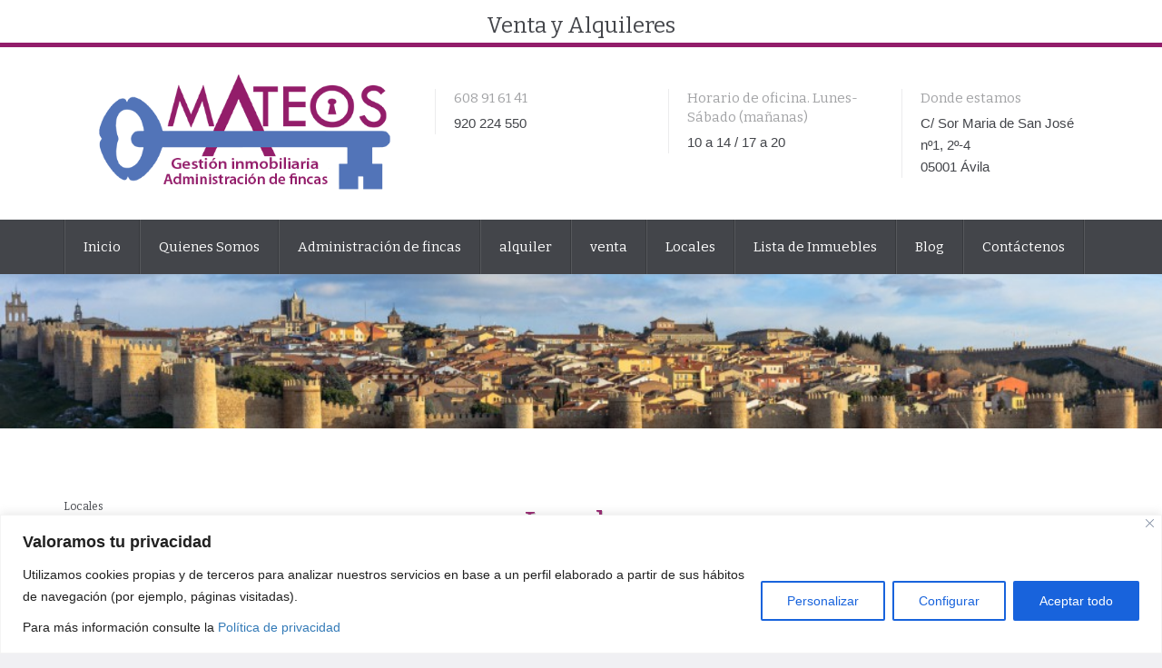

--- FILE ---
content_type: text/html; charset=UTF-8
request_url: https://inmobiliariasmateos.es/locales/
body_size: 23708
content:
<!DOCTYPE html>
<html lang="es">
<head>
<meta charset="UTF-8">
<meta http-equiv="X-UA-Compatible" content="IE=edge">
<meta name="viewport" content="width=device-width, initial-scale=1">
<meta name="msvalidate.01" content="9729637D5B9C1764173F0E6AE6D139F9" />
		<title>Inmobiliariasmateos en Avila.Venta y alquiler inmobiliario.</title>	
<meta name = "yandex-verification" content = "f71715794d4370e9" />
<link rel="profile" href="http://gmpg.org/xfn/11">
<link rel="pingback" href="https://inmobiliariasmateos.es/xmlrpc.php">
<title>Locales &#8211; Inmobiliaria Mateos en Ávila. Venta y Alquiler.</title>
<meta name='robots' content='max-image-preview:large' />
<link rel='dns-prefetch' href='//maps.googleapis.com' />
<link rel='dns-prefetch' href='//fonts.googleapis.com' />
<link rel="alternate" type="application/rss+xml" title="Inmobiliaria Mateos en Ávila. Venta y Alquiler. &raquo; Feed" href="https://inmobiliariasmateos.es/feed/" />
<link rel="alternate" type="application/rss+xml" title="Inmobiliaria Mateos en Ávila. Venta y Alquiler. &raquo; Feed de los comentarios" href="https://inmobiliariasmateos.es/comments/feed/" />
<link rel="alternate" title="oEmbed (JSON)" type="application/json+oembed" href="https://inmobiliariasmateos.es/wp-json/oembed/1.0/embed?url=https%3A%2F%2Finmobiliariasmateos.es%2Flocales%2F" />
<link rel="alternate" title="oEmbed (XML)" type="text/xml+oembed" href="https://inmobiliariasmateos.es/wp-json/oembed/1.0/embed?url=https%3A%2F%2Finmobiliariasmateos.es%2Flocales%2F&#038;format=xml" />
<style type="text/css" media="all">@font-face{font-family:'Bitter';font-display:block;font-style:normal;font-weight:400;font-display:swap;src:url(https://fonts.gstatic.com/s/bitter/v40/raxhHiqOu8IVPmnRc6SY1KXhnF_Y8fbfOLXOXXpzveS5B3Nd.woff2) format('woff2');unicode-range:U+0460-052F,U+1C80-1C8A,U+20B4,U+2DE0-2DFF,U+A640-A69F,U+FE2E-FE2F}@font-face{font-family:'Bitter';font-display:block;font-style:normal;font-weight:400;font-display:swap;src:url(https://fonts.gstatic.com/s/bitter/v40/raxhHiqOu8IVPmnRc6SY1KXhnF_Y8fbfOLzOXXpzveS5B3Nd.woff2) format('woff2');unicode-range:U+0301,U+0400-045F,U+0490-0491,U+04B0-04B1,U+2116}@font-face{font-family:'Bitter';font-display:block;font-style:normal;font-weight:400;font-display:swap;src:url(https://fonts.gstatic.com/s/bitter/v40/raxhHiqOu8IVPmnRc6SY1KXhnF_Y8fbfOLfOXXpzveS5B3Nd.woff2) format('woff2');unicode-range:U+0102-0103,U+0110-0111,U+0128-0129,U+0168-0169,U+01A0-01A1,U+01AF-01B0,U+0300-0301,U+0303-0304,U+0308-0309,U+0323,U+0329,U+1EA0-1EF9,U+20AB}@font-face{font-family:'Bitter';font-display:block;font-style:normal;font-weight:400;font-display:swap;src:url(https://fonts.gstatic.com/s/bitter/v40/raxhHiqOu8IVPmnRc6SY1KXhnF_Y8fbfOLbOXXpzveS5B3Nd.woff2) format('woff2');unicode-range:U+0100-02BA,U+02BD-02C5,U+02C7-02CC,U+02CE-02D7,U+02DD-02FF,U+0304,U+0308,U+0329,U+1D00-1DBF,U+1E00-1E9F,U+1EF2-1EFF,U+2020,U+20A0-20AB,U+20AD-20C0,U+2113,U+2C60-2C7F,U+A720-A7FF}@font-face{font-family:'Bitter';font-display:block;font-style:normal;font-weight:400;font-display:swap;src:url(https://fonts.gstatic.com/s/bitter/v40/raxhHiqOu8IVPmnRc6SY1KXhnF_Y8fbfOLjOXXpzveS5Bw.woff2) format('woff2');unicode-range:U+0000-00FF,U+0131,U+0152-0153,U+02BB-02BC,U+02C6,U+02DA,U+02DC,U+0304,U+0308,U+0329,U+2000-206F,U+20AC,U+2122,U+2191,U+2193,U+2212,U+2215,U+FEFF,U+FFFD}</style>
<style id='wp-img-auto-sizes-contain-inline-css' type='text/css'>
img:is([sizes=auto i],[sizes^="auto," i]){contain-intrinsic-size:3000px 1500px}
/*# sourceURL=wp-img-auto-sizes-contain-inline-css */
</style>
<style id='classic-theme-styles-inline-css' type='text/css'>
/*! This file is auto-generated */
.wp-block-button__link{color:#fff;background-color:#32373c;border-radius:9999px;box-shadow:none;text-decoration:none;padding:calc(.667em + 2px) calc(1.333em + 2px);font-size:1.125em}.wp-block-file__button{background:#32373c;color:#fff;text-decoration:none}
/*# sourceURL=/wp-includes/css/classic-themes.min.css */
</style>
<style id='global-styles-inline-css' type='text/css'>
:root{--wp--preset--aspect-ratio--square: 1;--wp--preset--aspect-ratio--4-3: 4/3;--wp--preset--aspect-ratio--3-4: 3/4;--wp--preset--aspect-ratio--3-2: 3/2;--wp--preset--aspect-ratio--2-3: 2/3;--wp--preset--aspect-ratio--16-9: 16/9;--wp--preset--aspect-ratio--9-16: 9/16;--wp--preset--color--black: #000000;--wp--preset--color--cyan-bluish-gray: #abb8c3;--wp--preset--color--white: #ffffff;--wp--preset--color--pale-pink: #f78da7;--wp--preset--color--vivid-red: #cf2e2e;--wp--preset--color--luminous-vivid-orange: #ff6900;--wp--preset--color--luminous-vivid-amber: #fcb900;--wp--preset--color--light-green-cyan: #7bdcb5;--wp--preset--color--vivid-green-cyan: #00d084;--wp--preset--color--pale-cyan-blue: #8ed1fc;--wp--preset--color--vivid-cyan-blue: #0693e3;--wp--preset--color--vivid-purple: #9b51e0;--wp--preset--gradient--vivid-cyan-blue-to-vivid-purple: linear-gradient(135deg,rgb(6,147,227) 0%,rgb(155,81,224) 100%);--wp--preset--gradient--light-green-cyan-to-vivid-green-cyan: linear-gradient(135deg,rgb(122,220,180) 0%,rgb(0,208,130) 100%);--wp--preset--gradient--luminous-vivid-amber-to-luminous-vivid-orange: linear-gradient(135deg,rgb(252,185,0) 0%,rgb(255,105,0) 100%);--wp--preset--gradient--luminous-vivid-orange-to-vivid-red: linear-gradient(135deg,rgb(255,105,0) 0%,rgb(207,46,46) 100%);--wp--preset--gradient--very-light-gray-to-cyan-bluish-gray: linear-gradient(135deg,rgb(238,238,238) 0%,rgb(169,184,195) 100%);--wp--preset--gradient--cool-to-warm-spectrum: linear-gradient(135deg,rgb(74,234,220) 0%,rgb(151,120,209) 20%,rgb(207,42,186) 40%,rgb(238,44,130) 60%,rgb(251,105,98) 80%,rgb(254,248,76) 100%);--wp--preset--gradient--blush-light-purple: linear-gradient(135deg,rgb(255,206,236) 0%,rgb(152,150,240) 100%);--wp--preset--gradient--blush-bordeaux: linear-gradient(135deg,rgb(254,205,165) 0%,rgb(254,45,45) 50%,rgb(107,0,62) 100%);--wp--preset--gradient--luminous-dusk: linear-gradient(135deg,rgb(255,203,112) 0%,rgb(199,81,192) 50%,rgb(65,88,208) 100%);--wp--preset--gradient--pale-ocean: linear-gradient(135deg,rgb(255,245,203) 0%,rgb(182,227,212) 50%,rgb(51,167,181) 100%);--wp--preset--gradient--electric-grass: linear-gradient(135deg,rgb(202,248,128) 0%,rgb(113,206,126) 100%);--wp--preset--gradient--midnight: linear-gradient(135deg,rgb(2,3,129) 0%,rgb(40,116,252) 100%);--wp--preset--font-size--small: 13px;--wp--preset--font-size--medium: 20px;--wp--preset--font-size--large: 36px;--wp--preset--font-size--x-large: 42px;--wp--preset--spacing--20: 0.44rem;--wp--preset--spacing--30: 0.67rem;--wp--preset--spacing--40: 1rem;--wp--preset--spacing--50: 1.5rem;--wp--preset--spacing--60: 2.25rem;--wp--preset--spacing--70: 3.38rem;--wp--preset--spacing--80: 5.06rem;--wp--preset--shadow--natural: 6px 6px 9px rgba(0, 0, 0, 0.2);--wp--preset--shadow--deep: 12px 12px 50px rgba(0, 0, 0, 0.4);--wp--preset--shadow--sharp: 6px 6px 0px rgba(0, 0, 0, 0.2);--wp--preset--shadow--outlined: 6px 6px 0px -3px rgb(255, 255, 255), 6px 6px rgb(0, 0, 0);--wp--preset--shadow--crisp: 6px 6px 0px rgb(0, 0, 0);}:where(.is-layout-flex){gap: 0.5em;}:where(.is-layout-grid){gap: 0.5em;}body .is-layout-flex{display: flex;}.is-layout-flex{flex-wrap: wrap;align-items: center;}.is-layout-flex > :is(*, div){margin: 0;}body .is-layout-grid{display: grid;}.is-layout-grid > :is(*, div){margin: 0;}:where(.wp-block-columns.is-layout-flex){gap: 2em;}:where(.wp-block-columns.is-layout-grid){gap: 2em;}:where(.wp-block-post-template.is-layout-flex){gap: 1.25em;}:where(.wp-block-post-template.is-layout-grid){gap: 1.25em;}.has-black-color{color: var(--wp--preset--color--black) !important;}.has-cyan-bluish-gray-color{color: var(--wp--preset--color--cyan-bluish-gray) !important;}.has-white-color{color: var(--wp--preset--color--white) !important;}.has-pale-pink-color{color: var(--wp--preset--color--pale-pink) !important;}.has-vivid-red-color{color: var(--wp--preset--color--vivid-red) !important;}.has-luminous-vivid-orange-color{color: var(--wp--preset--color--luminous-vivid-orange) !important;}.has-luminous-vivid-amber-color{color: var(--wp--preset--color--luminous-vivid-amber) !important;}.has-light-green-cyan-color{color: var(--wp--preset--color--light-green-cyan) !important;}.has-vivid-green-cyan-color{color: var(--wp--preset--color--vivid-green-cyan) !important;}.has-pale-cyan-blue-color{color: var(--wp--preset--color--pale-cyan-blue) !important;}.has-vivid-cyan-blue-color{color: var(--wp--preset--color--vivid-cyan-blue) !important;}.has-vivid-purple-color{color: var(--wp--preset--color--vivid-purple) !important;}.has-black-background-color{background-color: var(--wp--preset--color--black) !important;}.has-cyan-bluish-gray-background-color{background-color: var(--wp--preset--color--cyan-bluish-gray) !important;}.has-white-background-color{background-color: var(--wp--preset--color--white) !important;}.has-pale-pink-background-color{background-color: var(--wp--preset--color--pale-pink) !important;}.has-vivid-red-background-color{background-color: var(--wp--preset--color--vivid-red) !important;}.has-luminous-vivid-orange-background-color{background-color: var(--wp--preset--color--luminous-vivid-orange) !important;}.has-luminous-vivid-amber-background-color{background-color: var(--wp--preset--color--luminous-vivid-amber) !important;}.has-light-green-cyan-background-color{background-color: var(--wp--preset--color--light-green-cyan) !important;}.has-vivid-green-cyan-background-color{background-color: var(--wp--preset--color--vivid-green-cyan) !important;}.has-pale-cyan-blue-background-color{background-color: var(--wp--preset--color--pale-cyan-blue) !important;}.has-vivid-cyan-blue-background-color{background-color: var(--wp--preset--color--vivid-cyan-blue) !important;}.has-vivid-purple-background-color{background-color: var(--wp--preset--color--vivid-purple) !important;}.has-black-border-color{border-color: var(--wp--preset--color--black) !important;}.has-cyan-bluish-gray-border-color{border-color: var(--wp--preset--color--cyan-bluish-gray) !important;}.has-white-border-color{border-color: var(--wp--preset--color--white) !important;}.has-pale-pink-border-color{border-color: var(--wp--preset--color--pale-pink) !important;}.has-vivid-red-border-color{border-color: var(--wp--preset--color--vivid-red) !important;}.has-luminous-vivid-orange-border-color{border-color: var(--wp--preset--color--luminous-vivid-orange) !important;}.has-luminous-vivid-amber-border-color{border-color: var(--wp--preset--color--luminous-vivid-amber) !important;}.has-light-green-cyan-border-color{border-color: var(--wp--preset--color--light-green-cyan) !important;}.has-vivid-green-cyan-border-color{border-color: var(--wp--preset--color--vivid-green-cyan) !important;}.has-pale-cyan-blue-border-color{border-color: var(--wp--preset--color--pale-cyan-blue) !important;}.has-vivid-cyan-blue-border-color{border-color: var(--wp--preset--color--vivid-cyan-blue) !important;}.has-vivid-purple-border-color{border-color: var(--wp--preset--color--vivid-purple) !important;}.has-vivid-cyan-blue-to-vivid-purple-gradient-background{background: var(--wp--preset--gradient--vivid-cyan-blue-to-vivid-purple) !important;}.has-light-green-cyan-to-vivid-green-cyan-gradient-background{background: var(--wp--preset--gradient--light-green-cyan-to-vivid-green-cyan) !important;}.has-luminous-vivid-amber-to-luminous-vivid-orange-gradient-background{background: var(--wp--preset--gradient--luminous-vivid-amber-to-luminous-vivid-orange) !important;}.has-luminous-vivid-orange-to-vivid-red-gradient-background{background: var(--wp--preset--gradient--luminous-vivid-orange-to-vivid-red) !important;}.has-very-light-gray-to-cyan-bluish-gray-gradient-background{background: var(--wp--preset--gradient--very-light-gray-to-cyan-bluish-gray) !important;}.has-cool-to-warm-spectrum-gradient-background{background: var(--wp--preset--gradient--cool-to-warm-spectrum) !important;}.has-blush-light-purple-gradient-background{background: var(--wp--preset--gradient--blush-light-purple) !important;}.has-blush-bordeaux-gradient-background{background: var(--wp--preset--gradient--blush-bordeaux) !important;}.has-luminous-dusk-gradient-background{background: var(--wp--preset--gradient--luminous-dusk) !important;}.has-pale-ocean-gradient-background{background: var(--wp--preset--gradient--pale-ocean) !important;}.has-electric-grass-gradient-background{background: var(--wp--preset--gradient--electric-grass) !important;}.has-midnight-gradient-background{background: var(--wp--preset--gradient--midnight) !important;}.has-small-font-size{font-size: var(--wp--preset--font-size--small) !important;}.has-medium-font-size{font-size: var(--wp--preset--font-size--medium) !important;}.has-large-font-size{font-size: var(--wp--preset--font-size--large) !important;}.has-x-large-font-size{font-size: var(--wp--preset--font-size--x-large) !important;}
:where(.wp-block-post-template.is-layout-flex){gap: 1.25em;}:where(.wp-block-post-template.is-layout-grid){gap: 1.25em;}
:where(.wp-block-term-template.is-layout-flex){gap: 1.25em;}:where(.wp-block-term-template.is-layout-grid){gap: 1.25em;}
:where(.wp-block-columns.is-layout-flex){gap: 2em;}:where(.wp-block-columns.is-layout-grid){gap: 2em;}
:root :where(.wp-block-pullquote){font-size: 1.5em;line-height: 1.6;}
/*# sourceURL=global-styles-inline-css */
</style>
<link rel='stylesheet' id='wpo_min-header-0-css' href='https://inmobiliariasmateos.es/wp-content/cache/wpo-minify/1768969363/assets/wpo-minify-header-2e588eb7.min.css' type='text/css' media='all' />
<script defer type="text/javascript" src="https://inmobiliariasmateos.es/wp-includes/js/jquery/jquery.min.js" id="jquery-core-js"></script>
<script defer type="text/javascript" src="https://inmobiliariasmateos.es/wp-includes/js/jquery/jquery-migrate.min.js" id="jquery-migrate-js"></script>
<script type="text/javascript" id="cookie-law-info-js-extra">
/* <![CDATA[ */
var _ckyConfig = {"_ipData":[],"_assetsURL":"https://inmobiliariasmateos.es/wp-content/plugins/cookie-law-info/lite/frontend/images/","_publicURL":"https://inmobiliariasmateos.es","_expiry":"365","_categories":[{"name":"Necesarias","slug":"necessary","isNecessary":true,"ccpaDoNotSell":true,"cookies":[],"active":true,"defaultConsent":{"gdpr":true,"ccpa":true}},{"name":"Funcionales","slug":"functional","isNecessary":false,"ccpaDoNotSell":true,"cookies":[],"active":true,"defaultConsent":{"gdpr":false,"ccpa":false}},{"name":"Analit\u00edca","slug":"analytics","isNecessary":false,"ccpaDoNotSell":true,"cookies":[],"active":true,"defaultConsent":{"gdpr":false,"ccpa":false}},{"name":"Actiaci\u00f3n","slug":"performance","isNecessary":false,"ccpaDoNotSell":true,"cookies":[],"active":true,"defaultConsent":{"gdpr":false,"ccpa":false}},{"name":"Publicitarias","slug":"advertisement","isNecessary":false,"ccpaDoNotSell":true,"cookies":[],"active":true,"defaultConsent":{"gdpr":false,"ccpa":false}}],"_activeLaw":"gdpr","_rootDomain":"","_block":"1","_showBanner":"1","_bannerConfig":{"settings":{"type":"banner","preferenceCenterType":"popup","position":"bottom","applicableLaw":"gdpr"},"behaviours":{"reloadBannerOnAccept":false,"loadAnalyticsByDefault":false,"animations":{"onLoad":"animate","onHide":"sticky"}},"config":{"revisitConsent":{"status":true,"tag":"revisit-consent","position":"bottom-left","meta":{"url":"#"},"styles":{"background-color":"#0056A7"},"elements":{"title":{"type":"text","tag":"revisit-consent-title","status":true,"styles":{"color":"#0056a7"}}}},"preferenceCenter":{"toggle":{"status":true,"tag":"detail-category-toggle","type":"toggle","states":{"active":{"styles":{"background-color":"#1863DC"}},"inactive":{"styles":{"background-color":"#D0D5D2"}}}}},"categoryPreview":{"status":false,"toggle":{"status":true,"tag":"detail-category-preview-toggle","type":"toggle","states":{"active":{"styles":{"background-color":"#1863DC"}},"inactive":{"styles":{"background-color":"#D0D5D2"}}}}},"videoPlaceholder":{"status":true,"styles":{"background-color":"#000000","border-color":"#000000","color":"#ffffff"}},"readMore":{"status":false,"tag":"readmore-button","type":"link","meta":{"noFollow":true,"newTab":true},"styles":{"color":"#1863DC","background-color":"transparent","border-color":"transparent"}},"auditTable":{"status":true},"optOption":{"status":true,"toggle":{"status":true,"tag":"optout-option-toggle","type":"toggle","states":{"active":{"styles":{"background-color":"#1863dc"}},"inactive":{"styles":{"background-color":"#FFFFFF"}}}}}}},"_version":"3.3.5","_logConsent":"1","_tags":[{"tag":"accept-button","styles":{"color":"#FFFFFF","background-color":"#1863DC","border-color":"921d6a"}},{"tag":"reject-button","styles":{"color":"#1863DC","background-color":"transparent","border-color":"#1863DC"}},{"tag":"settings-button","styles":{"color":"#1863DC","background-color":"transparent","border-color":"#1863DC"}},{"tag":"readmore-button","styles":{"color":"#1863DC","background-color":"transparent","border-color":"transparent"}},{"tag":"donotsell-button","styles":{"color":"#1863DC","background-color":"transparent","border-color":"transparent"}},{"tag":"accept-button","styles":{"color":"#FFFFFF","background-color":"#1863DC","border-color":"921d6a"}},{"tag":"revisit-consent","styles":{"background-color":"#0056A7"}}],"_shortCodes":[{"key":"cky_readmore","content":"\u003Ca href=\"https://inmobiliariasmateos.es/politica-de-privacidad/\" class=\"cky-policy\" aria-label=\"Pol\u00edtica de privacidad\" target=\"_blank\" rel=\"noopener\" data-cky-tag=\"readmore-button\"\u003EPol\u00edtica de privacidad\u003C/a\u003E","tag":"readmore-button","status":false,"attributes":{"rel":"nofollow","target":"_blank"}},{"key":"cky_show_desc","content":"\u003Cbutton class=\"cky-show-desc-btn\" data-cky-tag=\"show-desc-button\" aria-label=\"Leer m\u00e1s\"\u003ELeer m\u00e1s\u003C/button\u003E","tag":"show-desc-button","status":true,"attributes":[]},{"key":"cky_hide_desc","content":"\u003Cbutton class=\"cky-show-desc-btn\" data-cky-tag=\"hide-desc-button\" aria-label=\"Mostrar menos\"\u003EMostrar menos\u003C/button\u003E","tag":"hide-desc-button","status":true,"attributes":[]},{"key":"cky_category_toggle_label","content":"[cky_{{status}}_category_label] [cky_preference_{{category_slug}}_title]","tag":"","status":true,"attributes":[]},{"key":"cky_enable_category_label","content":"Enable","tag":"","status":true,"attributes":[]},{"key":"cky_disable_category_label","content":"Disable","tag":"","status":true,"attributes":[]},{"key":"cky_video_placeholder","content":"\u003Cdiv class=\"video-placeholder-normal\" data-cky-tag=\"video-placeholder\" id=\"[UNIQUEID]\"\u003E\u003Cp class=\"video-placeholder-text-normal\" data-cky-tag=\"placeholder-title\"\u003EPor favor acepte las cookies para acceder a este contenido.\u003C/p\u003E\u003C/div\u003E","tag":"","status":true,"attributes":[]},{"key":"cky_enable_optout_label","content":"Enable","tag":"","status":true,"attributes":[]},{"key":"cky_disable_optout_label","content":"Disable","tag":"","status":true,"attributes":[]},{"key":"cky_optout_toggle_label","content":"[cky_{{status}}_optout_label] [cky_optout_option_title]","tag":"","status":true,"attributes":[]},{"key":"cky_optout_option_title","content":"Do Not Sell or Share My Personal Information","tag":"","status":true,"attributes":[]},{"key":"cky_optout_close_label","content":"Close","tag":"","status":true,"attributes":[]},{"key":"cky_preference_close_label","content":"Close","tag":"","status":true,"attributes":[]}],"_rtl":"","_language":"en","_providersToBlock":[]};
var _ckyStyles = {"css":".cky-overlay{background: #000000; opacity: 0.4; position: fixed; top: 0; left: 0; width: 100%; height: 100%; z-index: 99999999;}.cky-hide{display: none;}.cky-btn-revisit-wrapper{display: flex; align-items: center; justify-content: center; background: #0056a7; width: 45px; height: 45px; border-radius: 50%; position: fixed; z-index: 999999; cursor: pointer;}.cky-revisit-bottom-left{bottom: 15px; left: 15px;}.cky-revisit-bottom-right{bottom: 15px; right: 15px;}.cky-btn-revisit-wrapper .cky-btn-revisit{display: flex; align-items: center; justify-content: center; background: none; border: none; cursor: pointer; position: relative; margin: 0; padding: 0;}.cky-btn-revisit-wrapper .cky-btn-revisit img{max-width: fit-content; margin: 0; height: 30px; width: 30px;}.cky-revisit-bottom-left:hover::before{content: attr(data-tooltip); position: absolute; background: #4e4b66; color: #ffffff; left: calc(100% + 7px); font-size: 12px; line-height: 16px; width: max-content; padding: 4px 8px; border-radius: 4px;}.cky-revisit-bottom-left:hover::after{position: absolute; content: \"\"; border: 5px solid transparent; left: calc(100% + 2px); border-left-width: 0; border-right-color: #4e4b66;}.cky-revisit-bottom-right:hover::before{content: attr(data-tooltip); position: absolute; background: #4e4b66; color: #ffffff; right: calc(100% + 7px); font-size: 12px; line-height: 16px; width: max-content; padding: 4px 8px; border-radius: 4px;}.cky-revisit-bottom-right:hover::after{position: absolute; content: \"\"; border: 5px solid transparent; right: calc(100% + 2px); border-right-width: 0; border-left-color: #4e4b66;}.cky-revisit-hide{display: none;}.cky-consent-container{position: fixed; width: 100%; box-sizing: border-box; z-index: 9999999;}.cky-consent-container .cky-consent-bar{background: #ffffff; border: 1px solid; padding: 16.5px 24px; box-shadow: 0 -1px 10px 0 #acabab4d;}.cky-banner-bottom{bottom: 0; left: 0;}.cky-banner-top{top: 0; left: 0;}.cky-custom-brand-logo-wrapper .cky-custom-brand-logo{width: 100px; height: auto; margin: 0 0 12px 0;}.cky-notice .cky-title{color: #212121; font-weight: 700; font-size: 18px; line-height: 24px; margin: 0 0 12px 0;}.cky-notice-group{display: flex; justify-content: space-between; align-items: center; font-size: 14px; line-height: 24px; font-weight: 400;}.cky-notice-des *,.cky-preference-content-wrapper *,.cky-accordion-header-des *,.cky-gpc-wrapper .cky-gpc-desc *{font-size: 14px;}.cky-notice-des{color: #212121; font-size: 14px; line-height: 24px; font-weight: 400;}.cky-notice-des img{height: 25px; width: 25px;}.cky-consent-bar .cky-notice-des p,.cky-gpc-wrapper .cky-gpc-desc p,.cky-preference-body-wrapper .cky-preference-content-wrapper p,.cky-accordion-header-wrapper .cky-accordion-header-des p,.cky-cookie-des-table li div:last-child p{color: inherit; margin-top: 0; overflow-wrap: break-word;}.cky-notice-des P:last-child,.cky-preference-content-wrapper p:last-child,.cky-cookie-des-table li div:last-child p:last-child,.cky-gpc-wrapper .cky-gpc-desc p:last-child{margin-bottom: 0;}.cky-notice-des a.cky-policy,.cky-notice-des button.cky-policy{font-size: 14px; color: #1863dc; white-space: nowrap; cursor: pointer; background: transparent; border: 1px solid; text-decoration: underline;}.cky-notice-des button.cky-policy{padding: 0;}.cky-notice-des a.cky-policy:focus-visible,.cky-notice-des button.cky-policy:focus-visible,.cky-preference-content-wrapper .cky-show-desc-btn:focus-visible,.cky-accordion-header .cky-accordion-btn:focus-visible,.cky-preference-header .cky-btn-close:focus-visible,.cky-switch input[type=\"checkbox\"]:focus-visible,.cky-footer-wrapper a:focus-visible,.cky-btn:focus-visible{outline: 2px solid #1863dc; outline-offset: 2px;}.cky-btn:focus:not(:focus-visible),.cky-accordion-header .cky-accordion-btn:focus:not(:focus-visible),.cky-preference-content-wrapper .cky-show-desc-btn:focus:not(:focus-visible),.cky-btn-revisit-wrapper .cky-btn-revisit:focus:not(:focus-visible),.cky-preference-header .cky-btn-close:focus:not(:focus-visible),.cky-consent-bar .cky-banner-btn-close:focus:not(:focus-visible){outline: 0;}button.cky-show-desc-btn:not(:hover):not(:active){color: #1863dc; background: transparent;}button.cky-accordion-btn:not(:hover):not(:active),button.cky-banner-btn-close:not(:hover):not(:active),button.cky-btn-close:not(:hover):not(:active),button.cky-btn-revisit:not(:hover):not(:active){background: transparent;}.cky-consent-bar button:hover,.cky-modal.cky-modal-open button:hover,.cky-consent-bar button:focus,.cky-modal.cky-modal-open button:focus{text-decoration: none;}.cky-notice-btn-wrapper{display: flex; justify-content: center; align-items: center; margin-left: 15px;}.cky-notice-btn-wrapper .cky-btn{text-shadow: none; box-shadow: none;}.cky-btn{font-size: 14px; font-family: inherit; line-height: 24px; padding: 8px 27px; font-weight: 500; margin: 0 8px 0 0; border-radius: 2px; white-space: nowrap; cursor: pointer; text-align: center; text-transform: none; min-height: 0;}.cky-btn:hover{opacity: 0.8;}.cky-btn-customize{color: #1863dc; background: transparent; border: 2px solid #1863dc;}.cky-btn-reject{color: #1863dc; background: transparent; border: 2px solid #1863dc;}.cky-btn-accept{background: #1863dc; color: #ffffff; border: 2px solid #1863dc;}.cky-btn:last-child{margin-right: 0;}@media (max-width: 768px){.cky-notice-group{display: block;}.cky-notice-btn-wrapper{margin-left: 0;}.cky-notice-btn-wrapper .cky-btn{flex: auto; max-width: 100%; margin-top: 10px; white-space: unset;}}@media (max-width: 576px){.cky-notice-btn-wrapper{flex-direction: column;}.cky-custom-brand-logo-wrapper, .cky-notice .cky-title, .cky-notice-des, .cky-notice-btn-wrapper{padding: 0 28px;}.cky-consent-container .cky-consent-bar{padding: 16.5px 0;}.cky-notice-des{max-height: 40vh; overflow-y: scroll;}.cky-notice-btn-wrapper .cky-btn{width: 100%; padding: 8px; margin-right: 0;}.cky-notice-btn-wrapper .cky-btn-accept{order: 1;}.cky-notice-btn-wrapper .cky-btn-reject{order: 3;}.cky-notice-btn-wrapper .cky-btn-customize{order: 2;}}@media (max-width: 425px){.cky-custom-brand-logo-wrapper, .cky-notice .cky-title, .cky-notice-des, .cky-notice-btn-wrapper{padding: 0 24px;}.cky-notice-btn-wrapper{flex-direction: column;}.cky-btn{width: 100%; margin: 10px 0 0 0;}.cky-notice-btn-wrapper .cky-btn-customize{order: 2;}.cky-notice-btn-wrapper .cky-btn-reject{order: 3;}.cky-notice-btn-wrapper .cky-btn-accept{order: 1; margin-top: 16px;}}@media (max-width: 352px){.cky-notice .cky-title{font-size: 16px;}.cky-notice-des *{font-size: 12px;}.cky-notice-des, .cky-btn{font-size: 12px;}}.cky-modal.cky-modal-open{display: flex; visibility: visible; -webkit-transform: translate(-50%, -50%); -moz-transform: translate(-50%, -50%); -ms-transform: translate(-50%, -50%); -o-transform: translate(-50%, -50%); transform: translate(-50%, -50%); top: 50%; left: 50%; transition: all 1s ease;}.cky-modal{box-shadow: 0 32px 68px rgba(0, 0, 0, 0.3); margin: 0 auto; position: fixed; max-width: 100%; background: #ffffff; top: 50%; box-sizing: border-box; border-radius: 6px; z-index: 999999999; color: #212121; -webkit-transform: translate(-50%, 100%); -moz-transform: translate(-50%, 100%); -ms-transform: translate(-50%, 100%); -o-transform: translate(-50%, 100%); transform: translate(-50%, 100%); visibility: hidden; transition: all 0s ease;}.cky-preference-center{max-height: 79vh; overflow: hidden; width: 845px; overflow: hidden; flex: 1 1 0; display: flex; flex-direction: column; border-radius: 6px;}.cky-preference-header{display: flex; align-items: center; justify-content: space-between; padding: 22px 24px; border-bottom: 1px solid;}.cky-preference-header .cky-preference-title{font-size: 18px; font-weight: 700; line-height: 24px;}.cky-preference-header .cky-btn-close{margin: 0; cursor: pointer; vertical-align: middle; padding: 0; background: none; border: none; width: auto; height: auto; min-height: 0; line-height: 0; text-shadow: none; box-shadow: none;}.cky-preference-header .cky-btn-close img{margin: 0; height: 10px; width: 10px;}.cky-preference-body-wrapper{padding: 0 24px; flex: 1; overflow: auto; box-sizing: border-box;}.cky-preference-content-wrapper,.cky-gpc-wrapper .cky-gpc-desc{font-size: 14px; line-height: 24px; font-weight: 400; padding: 12px 0;}.cky-preference-content-wrapper{border-bottom: 1px solid;}.cky-preference-content-wrapper img{height: 25px; width: 25px;}.cky-preference-content-wrapper .cky-show-desc-btn{font-size: 14px; font-family: inherit; color: #1863dc; text-decoration: none; line-height: 24px; padding: 0; margin: 0; white-space: nowrap; cursor: pointer; background: transparent; border-color: transparent; text-transform: none; min-height: 0; text-shadow: none; box-shadow: none;}.cky-accordion-wrapper{margin-bottom: 10px;}.cky-accordion{border-bottom: 1px solid;}.cky-accordion:last-child{border-bottom: none;}.cky-accordion .cky-accordion-item{display: flex; margin-top: 10px;}.cky-accordion .cky-accordion-body{display: none;}.cky-accordion.cky-accordion-active .cky-accordion-body{display: block; padding: 0 22px; margin-bottom: 16px;}.cky-accordion-header-wrapper{cursor: pointer; width: 100%;}.cky-accordion-item .cky-accordion-header{display: flex; justify-content: space-between; align-items: center;}.cky-accordion-header .cky-accordion-btn{font-size: 16px; font-family: inherit; color: #212121; line-height: 24px; background: none; border: none; font-weight: 700; padding: 0; margin: 0; cursor: pointer; text-transform: none; min-height: 0; text-shadow: none; box-shadow: none;}.cky-accordion-header .cky-always-active{color: #008000; font-weight: 600; line-height: 24px; font-size: 14px;}.cky-accordion-header-des{font-size: 14px; line-height: 24px; margin: 10px 0 16px 0;}.cky-accordion-chevron{margin-right: 22px; position: relative; cursor: pointer;}.cky-accordion-chevron-hide{display: none;}.cky-accordion .cky-accordion-chevron i::before{content: \"\"; position: absolute; border-right: 1.4px solid; border-bottom: 1.4px solid; border-color: inherit; height: 6px; width: 6px; -webkit-transform: rotate(-45deg); -moz-transform: rotate(-45deg); -ms-transform: rotate(-45deg); -o-transform: rotate(-45deg); transform: rotate(-45deg); transition: all 0.2s ease-in-out; top: 8px;}.cky-accordion.cky-accordion-active .cky-accordion-chevron i::before{-webkit-transform: rotate(45deg); -moz-transform: rotate(45deg); -ms-transform: rotate(45deg); -o-transform: rotate(45deg); transform: rotate(45deg);}.cky-audit-table{background: #f4f4f4; border-radius: 6px;}.cky-audit-table .cky-empty-cookies-text{color: inherit; font-size: 12px; line-height: 24px; margin: 0; padding: 10px;}.cky-audit-table .cky-cookie-des-table{font-size: 12px; line-height: 24px; font-weight: normal; padding: 15px 10px; border-bottom: 1px solid; border-bottom-color: inherit; margin: 0;}.cky-audit-table .cky-cookie-des-table:last-child{border-bottom: none;}.cky-audit-table .cky-cookie-des-table li{list-style-type: none; display: flex; padding: 3px 0;}.cky-audit-table .cky-cookie-des-table li:first-child{padding-top: 0;}.cky-cookie-des-table li div:first-child{width: 100px; font-weight: 600; word-break: break-word; word-wrap: break-word;}.cky-cookie-des-table li div:last-child{flex: 1; word-break: break-word; word-wrap: break-word; margin-left: 8px;}.cky-footer-shadow{display: block; width: 100%; height: 40px; background: linear-gradient(180deg, rgba(255, 255, 255, 0) 0%, #ffffff 100%); position: absolute; bottom: calc(100% - 1px);}.cky-footer-wrapper{position: relative;}.cky-prefrence-btn-wrapper{display: flex; flex-wrap: wrap; align-items: center; justify-content: center; padding: 22px 24px; border-top: 1px solid;}.cky-prefrence-btn-wrapper .cky-btn{flex: auto; max-width: 100%; text-shadow: none; box-shadow: none;}.cky-btn-preferences{color: #1863dc; background: transparent; border: 2px solid #1863dc;}.cky-preference-header,.cky-preference-body-wrapper,.cky-preference-content-wrapper,.cky-accordion-wrapper,.cky-accordion,.cky-accordion-wrapper,.cky-footer-wrapper,.cky-prefrence-btn-wrapper{border-color: inherit;}@media (max-width: 845px){.cky-modal{max-width: calc(100% - 16px);}}@media (max-width: 576px){.cky-modal{max-width: 100%;}.cky-preference-center{max-height: 100vh;}.cky-prefrence-btn-wrapper{flex-direction: column;}.cky-accordion.cky-accordion-active .cky-accordion-body{padding-right: 0;}.cky-prefrence-btn-wrapper .cky-btn{width: 100%; margin: 10px 0 0 0;}.cky-prefrence-btn-wrapper .cky-btn-reject{order: 3;}.cky-prefrence-btn-wrapper .cky-btn-accept{order: 1; margin-top: 0;}.cky-prefrence-btn-wrapper .cky-btn-preferences{order: 2;}}@media (max-width: 425px){.cky-accordion-chevron{margin-right: 15px;}.cky-notice-btn-wrapper{margin-top: 0;}.cky-accordion.cky-accordion-active .cky-accordion-body{padding: 0 15px;}}@media (max-width: 352px){.cky-preference-header .cky-preference-title{font-size: 16px;}.cky-preference-header{padding: 16px 24px;}.cky-preference-content-wrapper *, .cky-accordion-header-des *{font-size: 12px;}.cky-preference-content-wrapper, .cky-preference-content-wrapper .cky-show-more, .cky-accordion-header .cky-always-active, .cky-accordion-header-des, .cky-preference-content-wrapper .cky-show-desc-btn, .cky-notice-des a.cky-policy{font-size: 12px;}.cky-accordion-header .cky-accordion-btn{font-size: 14px;}}.cky-switch{display: flex;}.cky-switch input[type=\"checkbox\"]{position: relative; width: 44px; height: 24px; margin: 0; background: #d0d5d2; -webkit-appearance: none; border-radius: 50px; cursor: pointer; outline: 0; border: none; top: 0;}.cky-switch input[type=\"checkbox\"]:checked{background: #1863dc;}.cky-switch input[type=\"checkbox\"]:before{position: absolute; content: \"\"; height: 20px; width: 20px; left: 2px; bottom: 2px; border-radius: 50%; background-color: white; -webkit-transition: 0.4s; transition: 0.4s; margin: 0;}.cky-switch input[type=\"checkbox\"]:after{display: none;}.cky-switch input[type=\"checkbox\"]:checked:before{-webkit-transform: translateX(20px); -ms-transform: translateX(20px); transform: translateX(20px);}@media (max-width: 425px){.cky-switch input[type=\"checkbox\"]{width: 38px; height: 21px;}.cky-switch input[type=\"checkbox\"]:before{height: 17px; width: 17px;}.cky-switch input[type=\"checkbox\"]:checked:before{-webkit-transform: translateX(17px); -ms-transform: translateX(17px); transform: translateX(17px);}}.cky-consent-bar .cky-banner-btn-close{position: absolute; right: 9px; top: 5px; background: none; border: none; cursor: pointer; padding: 0; margin: 0; min-height: 0; line-height: 0; height: auto; width: auto; text-shadow: none; box-shadow: none;}.cky-consent-bar .cky-banner-btn-close img{height: 9px; width: 9px; margin: 0;}.cky-notice-btn-wrapper .cky-btn-do-not-sell{font-size: 14px; line-height: 24px; padding: 6px 0; margin: 0; font-weight: 500; background: none; border-radius: 2px; border: none; cursor: pointer; text-align: left; color: #1863dc; background: transparent; border-color: transparent; box-shadow: none; text-shadow: none;}.cky-consent-bar .cky-banner-btn-close:focus-visible,.cky-notice-btn-wrapper .cky-btn-do-not-sell:focus-visible,.cky-opt-out-btn-wrapper .cky-btn:focus-visible,.cky-opt-out-checkbox-wrapper input[type=\"checkbox\"].cky-opt-out-checkbox:focus-visible{outline: 2px solid #1863dc; outline-offset: 2px;}@media (max-width: 768px){.cky-notice-btn-wrapper{margin-left: 0; margin-top: 10px; justify-content: left;}.cky-notice-btn-wrapper .cky-btn-do-not-sell{padding: 0;}}@media (max-width: 352px){.cky-notice-btn-wrapper .cky-btn-do-not-sell, .cky-notice-des a.cky-policy{font-size: 12px;}}.cky-opt-out-wrapper{padding: 12px 0;}.cky-opt-out-wrapper .cky-opt-out-checkbox-wrapper{display: flex; align-items: center;}.cky-opt-out-checkbox-wrapper .cky-opt-out-checkbox-label{font-size: 16px; font-weight: 700; line-height: 24px; margin: 0 0 0 12px; cursor: pointer;}.cky-opt-out-checkbox-wrapper input[type=\"checkbox\"].cky-opt-out-checkbox{background-color: #ffffff; border: 1px solid black; width: 20px; height: 18.5px; margin: 0; -webkit-appearance: none; position: relative; display: flex; align-items: center; justify-content: center; border-radius: 2px; cursor: pointer;}.cky-opt-out-checkbox-wrapper input[type=\"checkbox\"].cky-opt-out-checkbox:checked{background-color: #1863dc; border: none;}.cky-opt-out-checkbox-wrapper input[type=\"checkbox\"].cky-opt-out-checkbox:checked::after{left: 6px; bottom: 4px; width: 7px; height: 13px; border: solid #ffffff; border-width: 0 3px 3px 0; border-radius: 2px; -webkit-transform: rotate(45deg); -ms-transform: rotate(45deg); transform: rotate(45deg); content: \"\"; position: absolute; box-sizing: border-box;}.cky-opt-out-checkbox-wrapper.cky-disabled .cky-opt-out-checkbox-label,.cky-opt-out-checkbox-wrapper.cky-disabled input[type=\"checkbox\"].cky-opt-out-checkbox{cursor: no-drop;}.cky-gpc-wrapper{margin: 0 0 0 32px;}.cky-footer-wrapper .cky-opt-out-btn-wrapper{display: flex; flex-wrap: wrap; align-items: center; justify-content: center; padding: 22px 24px;}.cky-opt-out-btn-wrapper .cky-btn{flex: auto; max-width: 100%; text-shadow: none; box-shadow: none;}.cky-opt-out-btn-wrapper .cky-btn-cancel{border: 1px solid #dedfe0; background: transparent; color: #858585;}.cky-opt-out-btn-wrapper .cky-btn-confirm{background: #1863dc; color: #ffffff; border: 1px solid #1863dc;}@media (max-width: 352px){.cky-opt-out-checkbox-wrapper .cky-opt-out-checkbox-label{font-size: 14px;}.cky-gpc-wrapper .cky-gpc-desc, .cky-gpc-wrapper .cky-gpc-desc *{font-size: 12px;}.cky-opt-out-checkbox-wrapper input[type=\"checkbox\"].cky-opt-out-checkbox{width: 16px; height: 16px;}.cky-opt-out-checkbox-wrapper input[type=\"checkbox\"].cky-opt-out-checkbox:checked::after{left: 5px; bottom: 4px; width: 3px; height: 9px;}.cky-gpc-wrapper{margin: 0 0 0 28px;}}.video-placeholder-youtube{background-size: 100% 100%; background-position: center; background-repeat: no-repeat; background-color: #b2b0b059; position: relative; display: flex; align-items: center; justify-content: center; max-width: 100%;}.video-placeholder-text-youtube{text-align: center; align-items: center; padding: 10px 16px; background-color: #000000cc; color: #ffffff; border: 1px solid; border-radius: 2px; cursor: pointer;}.video-placeholder-normal{background-image: url(\"/wp-content/plugins/cookie-law-info/lite/frontend/images/placeholder.svg\"); background-size: 80px; background-position: center; background-repeat: no-repeat; background-color: #b2b0b059; position: relative; display: flex; align-items: flex-end; justify-content: center; max-width: 100%;}.video-placeholder-text-normal{align-items: center; padding: 10px 16px; text-align: center; border: 1px solid; border-radius: 2px; cursor: pointer;}.cky-rtl{direction: rtl; text-align: right;}.cky-rtl .cky-banner-btn-close{left: 9px; right: auto;}.cky-rtl .cky-notice-btn-wrapper .cky-btn:last-child{margin-right: 8px;}.cky-rtl .cky-notice-btn-wrapper .cky-btn:first-child{margin-right: 0;}.cky-rtl .cky-notice-btn-wrapper{margin-left: 0; margin-right: 15px;}.cky-rtl .cky-prefrence-btn-wrapper .cky-btn{margin-right: 8px;}.cky-rtl .cky-prefrence-btn-wrapper .cky-btn:first-child{margin-right: 0;}.cky-rtl .cky-accordion .cky-accordion-chevron i::before{border: none; border-left: 1.4px solid; border-top: 1.4px solid; left: 12px;}.cky-rtl .cky-accordion.cky-accordion-active .cky-accordion-chevron i::before{-webkit-transform: rotate(-135deg); -moz-transform: rotate(-135deg); -ms-transform: rotate(-135deg); -o-transform: rotate(-135deg); transform: rotate(-135deg);}@media (max-width: 768px){.cky-rtl .cky-notice-btn-wrapper{margin-right: 0;}}@media (max-width: 576px){.cky-rtl .cky-notice-btn-wrapper .cky-btn:last-child{margin-right: 0;}.cky-rtl .cky-prefrence-btn-wrapper .cky-btn{margin-right: 0;}.cky-rtl .cky-accordion.cky-accordion-active .cky-accordion-body{padding: 0 22px 0 0;}}@media (max-width: 425px){.cky-rtl .cky-accordion.cky-accordion-active .cky-accordion-body{padding: 0 15px 0 0;}}.cky-rtl .cky-opt-out-btn-wrapper .cky-btn{margin-right: 12px;}.cky-rtl .cky-opt-out-btn-wrapper .cky-btn:first-child{margin-right: 0;}.cky-rtl .cky-opt-out-checkbox-wrapper .cky-opt-out-checkbox-label{margin: 0 12px 0 0;}"};
//# sourceURL=cookie-law-info-js-extra
/* ]]> */
</script>
<script defer type="text/javascript" src="https://inmobiliariasmateos.es/wp-content/plugins/cookie-law-info/lite/frontend/js/script.min.js" id="cookie-law-info-js"></script>
<script type="text/javascript" src="//maps.googleapis.com/maps/api/js?key=AIzaSyAi5ENzeyamr-wdWqrs0hHu0TDlcyu5Rl0&amp;ver=1.4.3" id="wpsight-map-googleapi-js"></script>
<link rel="https://api.w.org/" href="https://inmobiliariasmateos.es/wp-json/" /><link rel="alternate" title="JSON" type="application/json" href="https://inmobiliariasmateos.es/wp-json/wp/v2/pages/193" /><link rel="EditURI" type="application/rsd+xml" title="RSD" href="https://inmobiliariasmateos.es/xmlrpc.php?rsd" />
<meta name="generator" content="WordPress 6.9" />
<link rel="canonical" href="https://inmobiliariasmateos.es/locales/" />
<link rel='shortlink' href='https://inmobiliariasmateos.es/?p=193' />
<style id="cky-style-inline">[data-cky-tag]{visibility:hidden;}</style><style type="text/css" media="screen">.site-description { display: none; }.site-header-inner, .wpsight-listings-slider-wrap .listing-slider-wrap:after { background-color: transparent !important; } .site-header-gallery .wpsight-image-background-slider-item { opacity: 1; }
	.site-header-inner, .wpsight-listings-slider-wrap .listing-slider-wrap:after { background-color:rgba(130,36,227,.35); }

	.site-header-gallery .site-header-inner, .wpsight-image-background-slider-item { background-color:#8224e3; }

	.site-top .accent, .site-sub-bottom .accent, #home-search, .tags-links .post-tag-wrap i, .post .entry-content:before, .search .page .entry-content:before, .single-listing .wpsight-listing-features .listing-term-wrap i, .single-listing .wpsight-listing-agent:before, .wpsight-list-agents-sc .wpsight-list-agent:before, .archive.author .wpsight-list-agent:before, .comment-body:after, .bs-callout-primary:before, .feature-box-icon, .section-title:after, .site-wrapper .checkbox-primary input[type="checkbox"]:checked + label::before, .site-wrapper .checkbox-primary input[type="radio"]:checked + label::before, .cmb2-wrap input.btn:focus, .cmb2-wrap input.btn:active { background-color:#921d6a; }

	.site-wrapper .label-primary, .site-wrapper .btn-primary, .site-wrapper .btn-primary:active, .site-wrapper .btn-primary.active, .site-wrapper .open > .dropdown-toggle.btn-primary, #home-search .listings-search-reset, #home-search .listings-search-advanced-toggle { background-color:#921d6a !important; }

	.wpsight-nav.nav > li > a:hover, .wpsight-nav.nav > li > a:focus, .wpsight-nav.nav .open > a, .wpsight-nav.nav .open > a:hover, .wpsight-nav.nav .open > a:focus, .site-top .menu a:hover, .site-sub-bottom .menu a:hover, .site-wrapper a, .site-wrapper a:focus, .site-wrapper a:hover, .accent, .post .entry-title a:hover, .page .entry-title a:hover, .wpsight-listings .wpsight-listing-title .entry-title a:hover, .wpsight-listings-carousel .wpsight-listing-title .entry-title a:hover, .wpsight-listings .wpsight-listing-summary .listing-details-detail:before, .wpsight-listings-carousel .wpsight-listing-summary .listing-details-detail:before, .single-listing .wpsight-listing-title .actions-print:hover:before, .single-listing .wpsight-listing-title .favorites-add:hover:before, .single-listing .wpsight-listing-title .favorites-see:hover:before, .site-bottom a, .wpsight-listings-slider-wrap .listing-content .listing-content-location-type, .wpsight-listings-slider-wrap .listing-content .listing-content-location-type a, .wpsight-icon-box .fa, .wpsight-infobox .wpsight-listing-summary .listing-details-detail:before { color:#921d6a; }

	.site-top, .feature-box-info, .wpsight-newsletter-box, .site-wrapper .checkbox-primary input[type="checkbox"]:checked + label::before, .site-wrapper .checkbox-primary input[type="radio"]:checked + label::before { border-color:#921d6a; }
</style>
<meta name="generator" content="Elementor 3.34.2; features: additional_custom_breakpoints; settings: css_print_method-external, google_font-enabled, font_display-auto">
			<style>
				.e-con.e-parent:nth-of-type(n+4):not(.e-lazyloaded):not(.e-no-lazyload),
				.e-con.e-parent:nth-of-type(n+4):not(.e-lazyloaded):not(.e-no-lazyload) * {
					background-image: none !important;
				}
				@media screen and (max-height: 1024px) {
					.e-con.e-parent:nth-of-type(n+3):not(.e-lazyloaded):not(.e-no-lazyload),
					.e-con.e-parent:nth-of-type(n+3):not(.e-lazyloaded):not(.e-no-lazyload) * {
						background-image: none !important;
					}
				}
				@media screen and (max-height: 640px) {
					.e-con.e-parent:nth-of-type(n+2):not(.e-lazyloaded):not(.e-no-lazyload),
					.e-con.e-parent:nth-of-type(n+2):not(.e-lazyloaded):not(.e-no-lazyload) * {
						background-image: none !important;
					}
				}
			</style>
			
	<style type="text/css">
	.site-header {
	    background-image: url(https://inmobiliariasmateos.es/wp-content/uploads/2018/01/Murallas-2.jpg);
	}
	</style>
	
	<style type="text/css" id="wpsight-oslo-header-text-color">
		.header-tagline #tagline,
		.header-title h1,
		.header-featured-image h1,
		.header-full-width .wpsight-listings-slider-wrap .listing-content .wpsight-listing-title .entry-title,
		.site-wrapper .header-top .wpsight-nav > li > a, .site-wrapper .header-top .wpsight-nav > li > a:hover,
		.site-title-text,
		.site-description {
			color: #921d6a;
		}
	</style>
	<link rel="icon" href="https://inmobiliariasmateos.es/wp-content/uploads/2018/01/logo-mini-2-150x150.png" sizes="32x32" />
<link rel="icon" href="https://inmobiliariasmateos.es/wp-content/uploads/2018/01/logo-mini-2-300x300.png" sizes="192x192" />
<link rel="apple-touch-icon" href="https://inmobiliariasmateos.es/wp-content/uploads/2018/01/logo-mini-2-300x300.png" />
<meta name="msapplication-TileImage" content="https://inmobiliariasmateos.es/wp-content/uploads/2018/01/logo-mini-2-300x300.png" />
		<style type="text/css" id="wp-custom-css">
			.site-header-inner, .wpsight-listings-slider-wrap .listing-slider-wrap:after {
       height: 170px; ;
}
.wpsight-listing-teaser-image {
    max-width: 146px;
}
.service-icon {
  font-size: 80px;
}
.entry-title {  margin-top:5px;
                font-size: 12px; }


.site-top{height: 52px; }

.site-section {
    padding: 80px 0;
}


.content p{    text-align: justify;}


@media (max-width: 600px) {.site-header-inner, .wpsight-listings-slider-wrap .listing-slider-wrap:after {
       height: 80px; 
}
	.site-wrapper img {    margin-left: 0%;}
}
.site-section {
    padding: 20px 0;
}
.cc_container {
    DISPLAY: NONE;
}

		</style>
						<style type="text/css" id="c4wp-checkout-css">
					.woocommerce-checkout .c4wp_captcha_field {
						margin-bottom: 10px;
						margin-top: 15px;
						position: relative;
						display: inline-block;
					}
				</style>
								<style type="text/css" id="c4wp-v3-lp-form-css">
					.login #login, .login #lostpasswordform {
						min-width: 350px !important;
					}
					.wpforms-field-c4wp iframe {
						width: 100% !important;
					}
				</style>
							<style type="text/css" id="c4wp-v3-lp-form-css">
				.login #login, .login #lostpasswordform {
					min-width: 350px !important;
				}
				.wpforms-field-c4wp iframe {
					width: 100% !important;
				}
			</style>
			
<!--[if lt IE 9]>
	<script src="https://oss.maxcdn.com/html5shiv/3.7.2/html5shiv.min.js"></script>
	<script src="https://oss.maxcdn.com/respond/1.4.2/respond.min.js"></script>
<![endif]-->
	<!-- Begin Cookie Consent plugin by Silktide - http://silktide.com/cookieconsent -->
<script type="text/javascript">
    window.cookieconsent_options = {"message":"\"Este sitio web utiliza cookies para garantizar que obtengas la mejor experiencia de navegación","dismiss":"Cerrar","learnMore":"Más info","link":"http://localhost:8080/mateo/politica-de-cookies","theme":"dark-bottom"};
</script>

<script type="text/javascript" src="//cdnjs.cloudflare.com/ajax/libs/cookieconsent2/1.0.10/cookieconsent.min.js"></script>
<!-- End Cookie Consent plugin -->
	<meta name="google-site-verification" content="wc4xQQyIdNpSLdi24oiwaBufq2l9jKrVAkfuZ4kORxI" />
	


</head>

<body class="wp-singular page-template-default page page-id-193 wp-theme-wpcasa-oslo wp-child-theme-wpcasa-oslo-child wpsight-oslo header-display-featured_image elementor-default elementor-kit-2681" itemscope itemtype="http://schema.org/WebPage">
	
	<!-- Global site tag (gtag.js) - Google Analytics -->
<script async src="https://www.googletagmanager.com/gtag/js?id=UA-65922546-1"></script>
<script>
  window.dataLayer = window.dataLayer || [];
  function gtag(){dataLayer.push(arguments);}
  gtag('js', new Date());

  gtag('config', 'UA-65922546-1');
</script>


	
	<div id="top" class="site-wrapper">
		
				
		<div class="site-container">

						<div class="site-top">
				<div class="container">
					<div class="site-top-inner">
			
									
									
												<div class="site-top-right site-top-full">
							<section id="section-text-3" class="widget-section section-widget_text"><div id="text-3" class="widget widget_text"><h3 class="widget-title">Venta y Alquileres</h3>			<div class="textwidget"></div>
		</div></section>						</div>
									
					</div><!-- .site-top-inner -->
				</div><!-- .container -->
			</div><!-- .site-top -->
						
			
<div class="header-top">
	<div class="container">
		<div class="header-top-inner clearfix">
									
			<div class="site-logo">
			
							
									<div class="site-title site-title-logo">
						<a href="https://inmobiliariasmateos.es/" rel="home"><img src="https://inmobiliariasmateos.es/wp-content/uploads/2019/09/Logo-nuevo-.png" alt="logo"></a>
					</div>
								
								<div class="site-description">Inmobiliarias en Avila. Buscas vender alquilar o comprar te asesoramos gratis. Más de 15 años en el sector inmobiliario. Casas, locales, parcelas.</div>

			</div><!-- .site-logo -->
			
			

<div class="site-logo-right">

	<div class="row">
	
				<div id="site-logo-right-box-1" class="col-sm-4">
			
<div class="wpsight-icon-box">
			<div class="wpsight-icon-box-inner clearfix">
		
		<div class="icon-box-icon">
			<i class="fa fa-phone fa-fw"></i>
		</div>
		
		<div class="icon-box-text">
		
						<h4 class="icon-box-title">608 91 61 41</h4>
						
						<span class="icon-box-description icon-box-text-1">920 224 550</span>
						
					
		</div>
		
		</div>
	</div><!-- .wpsight-icon-box -->
					
		</div>
				
				<div id="site-logo-right-box-2" class="col-sm-4">
			
<div class="wpsight-icon-box">
			<div class="wpsight-icon-box-inner clearfix">
		
		<div class="icon-box-icon">
			<i class="fa fa-clock-o fa-fw"></i>
		</div>
		
		<div class="icon-box-text">
		
						<h4 class="icon-box-title">Horario de oficina. Lunes-Sábado (mañanas)</h4>
						
						<span class="icon-box-description icon-box-text-1">10 a 14 / 17 a 20</span>
						
					
		</div>
		
		</div>
	</div><!-- .wpsight-icon-box -->
					
		</div>
				
				<div id="site-logo-right-box-3" class="col-sm-4">
			
<div class="wpsight-icon-box">
			<div class="wpsight-icon-box-inner clearfix">
		
		<div class="icon-box-icon">
			<i class="fa fa-map-marker fa-fw"></i>
		</div>
		
		<div class="icon-box-text">
		
						<h4 class="icon-box-title">Donde estamos</h4>
						
						<span class="icon-box-description icon-box-text-1">C/ Sor Maria de San José nº1,  2º-4</span>
						
						<span class="icon-box-description icon-box-text-2">05001 Ávila</span>
					
		</div>
		
		</div>
	</div><!-- .wpsight-icon-box -->
					
		</div>
			
	</div><!-- .row -->

</div><!-- .site-logo-right -->


		</div>
	</div>
</div><!-- .header-top -->

<div class="header-menu">
	<div class="container">
	
		<div class="header-menu-inner">
			
			<nav class="nav-primary" role="navigation" itemscope="itemscope" data-hover="dropdown" data-animations="fadeInDownNew fadeInRightNew fadeInUpNew fadeInLeftNew" itemtype="http://schema.org/SiteNavigationElement"><ul id="menu-menu" class="nav wpsight-nav navbar-nav"><li id="menu-item-832" class="menu-item menu-item-type-post_type menu-item-object-page menu-item-832"><a href="https://inmobiliariasmateos.es/inicio/">Inicio</a></li>
<li id="menu-item-970" class="menu-item menu-item-type-post_type menu-item-object-page menu-item-970"><a href="https://inmobiliariasmateos.es/quienes-somos/">Quienes Somos</a></li>
<li id="menu-item-969" class="menu-item menu-item-type-post_type menu-item-object-page menu-item-969"><a href="https://inmobiliariasmateos.es/administracion-de-fincas/">Administración de fincas</a></li>
<li id="menu-item-833" class="menu-item menu-item-type-post_type menu-item-object-page menu-item-833"><a href="https://inmobiliariasmateos.es/alquiler/">alquiler</a></li>
<li id="menu-item-834" class="menu-item menu-item-type-post_type menu-item-object-page menu-item-834"><a href="https://inmobiliariasmateos.es/venta/">venta</a></li>
<li id="menu-item-971" class="menu-item menu-item-type-post_type menu-item-object-page current-menu-item page_item page-item-193 current_page_item menu-item-971 active"><a href="https://inmobiliariasmateos.es/locales/">Locales</a></li>
<li id="menu-item-889" class="menu-item menu-item-type-post_type menu-item-object-page menu-item-home menu-item-889"><a href="https://inmobiliariasmateos.es/">Lista de Inmuebles</a></li>
<li id="menu-item-2633" class="menu-item menu-item-type-taxonomy menu-item-object-category menu-item-2633"><a href="https://inmobiliariasmateos.es/sección/blog/">Blog</a></li>
<li id="menu-item-831" class="menu-item menu-item-type-post_type menu-item-object-page menu-item-831"><a href="https://inmobiliariasmateos.es/contactenos/">Contáctenos</a></li>
</ul></nav>			
			<div class="menu-btn menu-btn--right hidden-md hidden-lg">
				<span class="sr-only">Cambiar navegación</span>
				<i class="fa fa-fw fa-navicon"></i>
			</div>
		
		</div><!-- .header-menu-inner -->
	
	</div><!-- .container -->
</div><!-- .header-menu -->

	

<header class="site-header site-header-featured_image" role="banner" itemscope itemtype="http://schema.org/WPHeader">
	<div class="site-header-inner">
		
				
				
					<div class="header-featured-image">
				<div class="container">
					<h1>Locales</h1>
				</div>
			</div>
		
	</div><!-- .site-header-inner -->
</header><!-- .site-header -->




	<div class="site-main">
	
			
		<div class="container">
		
			<div class="row gutter-60">

				<main class="content col-md-8" role="main" itemprop="mainContentOfPage">
				
								
																		
<article id="post-193" class="post-193 page type-page status-publish hentry">

		
	
	<div class="entry-content">
		
				<header class="entry-header page-header"><h1 class="entry-title">Locales</h1></header>		
		<h5>Obtenga la información del  local con la ficha técnica.</h5>
<h5>Certificado de eficiencia energética  y características. Inmobiliarias Mateos</h5>

		
	</div><!-- .entry-content -->

</article><!-- #post-## -->
														
										<div class="content-bottom">
						<section id="section-wpsight_oslo_listings_query-7" class="widget-section section-widget_listings_query"><div id="wpsight_oslo_listings_query-7" class="widget widget_listings_query">


<div class="wpsight-listings">
	<div class="row gutter-60">
<div id="listing-5040" class="listing-wrap col-sm-12">

	<div class="listing listing-not-available wpsight-listing-archive post-5040 type-listing status-publish has-post-thumbnail hentry location-barrio-de-la-toledana listing-type-local feature-1-bano feature-acondicionado feature-amplio-escaparate listing-category-locales" itemscope itemtype="http://schema.org/Product">
	
		<meta itemprop="name" content="Local de 70 m2 en el barrio de la &quot;Toledana&quot;" />
		
		<div itemprop="offers" itemscope itemtype="http://schema.org/Offer" class="clearfix">
	
							
			<meta itemprop="image" content="https://inmobiliariasmateos.es/wp-content/uploads/2025/02/DSCF7857-1-740x370.jpg" />

<div class="wpsight-listing-section wpsight-listing-section-image">
	
	
	<div class="wpsight-listing-image">
		<a href="https://inmobiliariasmateos.es/listing/local-de-70-m2-en-el-barrio-de-la-toledana/" rel="bookmark">
			<div class="wpsight-listing-thumbnail"><img width="740" height="370" src="https://inmobiliariasmateos.es/wp-content/uploads/2025/02/DSCF7857-1-740x370.jpg" class="attachment-wpsight-large size-wpsight-large wp-post-image" alt="Local de 70 m2 en el barrio de la &#8220;Toledana&#8221;" title="" data-mh="listing-thumbnail" decoding="async" /></div><!-- .wpsight-listing-thumbnail -->		</a>
	</div>
	
	
</div><!-- .wpsight-listing-section -->				
			<div class="wpsight-listing-section wpsight-listing-section-summary">
	
	
	<div class="wpsight-listing-summary listing-summary-count-3 clearfix"><span class="listing-details-1 listing-details-detail"><span class="listing-details-label">Habitaciones</span> <span class="listing-details-value">2</span></span><!-- .listing-details-1 -->
<span class="listing-details-2 listing-details-detail"><span class="listing-details-label">Baños</span> <span class="listing-details-value">1</span></span><!-- .listing-details-2 -->
<span class="listing-details-3 listing-details-detail"><span class="listing-details-label">Superficie</span> <span class="listing-details-value">70 m&sup2;</span></span><!-- .listing-details-3 -->
</div><!-- .wpsight-listing-summary listing-summary-count-3 -->	
	
</div><!-- .wpsight-listing-section-summary -->			
			<div class="listing-content equal" data-mh="listing-content">
			
				
<div class="wpsight-listing-section wpsight-listing-section-title">
	
	
	<div class="wpsight-listing-title">
	    <h2 class="entry-title"><a href="https://inmobiliariasmateos.es/listing/local-de-70-m2-en-el-barrio-de-la-toledana/" rel="bookmark">Local de 70 m2 en el barrio de la &#8220;Toledana&#8221;</a></h2>	</div>
	
	
</div><!-- .wpsight-listing-section-title -->				
				<div class="wpsight-listing-section wpsight-listing-section-description">
	
			<div class="wpsight-alert wpsight-alert-small wpsight-alert-not-available bs-callout bs-callout-small bs-callout-primary">
			Actualmente este inmueble no está disponible.		</div>
		
	
	<div class="wpsight-listing-description" itemprop="description">	
		<p>Local situado en pleno barrio de la Toledana y en calle comercial. Se accede a través de en un patio &hellip; <span class="moretag"><a href="https://inmobiliariasmateos.es/listing/local-de-70-m2-en-el-barrio-de-la-toledana/">Más info</a></span></p>
	</div>
	
	
</div><!-- .wpsight-listing-section -->				
				
<div class="wpsight-listing-section wpsight-listing-section-compare">
	
	
	<div class="wpsight-listing-compare clearfix"><span class="listing-details-1 listing-details-detail"><span class="listing-details-label">Habitaciones</span> <span class="listing-details-value">2</span></span><!-- .listing-details-1 -->
<span class="listing-details-2 listing-details-detail"><span class="listing-details-label">Baños</span> <span class="listing-details-value">1</span></span><!-- .listing-details-2 -->
<span class="listing-details-3 listing-details-detail"><span class="listing-details-label">Superficie</span> <span class="listing-details-value">70 m&sup2;</span></span><!-- .listing-details-3 -->
<span class="listing-details-5 listing-details-detail"><span class="listing-details-label">Terraza / Patio</span> <span class="listing-details-value">6 m&sup2;</span></span><!-- .listing-details-5 -->
<span class="listing-details-7 listing-details-detail"><span class="listing-details-label">Calefacción</span> <span class="listing-details-value">NO</span></span><!-- .listing-details-7 -->
<span class="listing-details-8 listing-details-detail"><span class="listing-details-label">Año construcción</span> <span class="listing-details-value">1986</span></span><!-- .listing-details-8 -->
</div><!-- .wpsight-listing-compare -->	
	
</div><!-- .wpsight-listing-section-compare -->			
			</div><!-- .listing-content -->
				
			<div class="wpsight-listing-section wpsight-listing-section-info">
	
	
	<div class="wpsight-listing-info">
		
		<div class="row gutter-40">
	
	    	<div class="col-xs-6">
	    	    <div class="wpsight-listing-price"><span class="listing-price-symbol">&euro;</span><!-- .listing-price-symbol --><span class="listing-price-value" itemprop="price" content="45000">45,000</span><!-- .listing-price-value --><meta itemprop="priceCurrency" content="EUR" /></div>	    	</div>
	    	
	    	<div class="col-xs-6">
	    	    <div class="wpsight-listing-status">
	    	    				    	<span class="label label-sale" style="background-color:#27ae60">En venta</span>
			    </div>
	    	</div>
	    
	    </div><!-- .row -->
	    
	</div>
	
	
</div><!-- .wpsight-listing-section-info -->			
					
		</div>
	
	</div><!-- #listing-5040 -->

</div><!-- .listing-wrap -->
<div id="listing-5018" class="listing-wrap col-sm-12">

	<div class="listing listing-not-available wpsight-listing-archive post-5018 type-listing status-publish has-post-thumbnail hentry location-zona-centro listing-type-local feature-1-bano feature-acondicionado feature-amplio-escaparate listing-category-locales" itemscope itemtype="http://schema.org/Product">
	
		<meta itemprop="name" content="Local de 55 m2 en plena calle comercial centrica." />
		
		<div itemprop="offers" itemscope itemtype="http://schema.org/Offer" class="clearfix">
	
							
			<meta itemprop="image" content="https://inmobiliariasmateos.es/wp-content/uploads/2025/02/20250215_110143-740x370.jpg" />

<div class="wpsight-listing-section wpsight-listing-section-image">
	
	
	<div class="wpsight-listing-image">
		<a href="https://inmobiliariasmateos.es/listing/local-de-55-m2-en-plena-calle-comercial-centrica/" rel="bookmark">
			<div class="wpsight-listing-thumbnail"><img width="740" height="370" src="https://inmobiliariasmateos.es/wp-content/uploads/2025/02/20250215_110143-740x370.jpg" class="attachment-wpsight-large size-wpsight-large wp-post-image" alt="Local de 55 m2 en plena calle comercial centrica." title="" data-mh="listing-thumbnail" decoding="async" /></div><!-- .wpsight-listing-thumbnail -->		</a>
	</div>
	
	
</div><!-- .wpsight-listing-section -->				
			<div class="wpsight-listing-section wpsight-listing-section-summary">
	
	
	<div class="wpsight-listing-summary listing-summary-count-3 clearfix"><span class="listing-details-1 listing-details-detail"><span class="listing-details-label">Habitaciones</span> <span class="listing-details-value">3</span></span><!-- .listing-details-1 -->
<span class="listing-details-2 listing-details-detail"><span class="listing-details-label">Baños</span> <span class="listing-details-value">1</span></span><!-- .listing-details-2 -->
<span class="listing-details-3 listing-details-detail"><span class="listing-details-label">Superficie</span> <span class="listing-details-value">55 m&sup2;</span></span><!-- .listing-details-3 -->
</div><!-- .wpsight-listing-summary listing-summary-count-3 -->	
	
</div><!-- .wpsight-listing-section-summary -->			
			<div class="listing-content equal" data-mh="listing-content">
			
				
<div class="wpsight-listing-section wpsight-listing-section-title">
	
	
	<div class="wpsight-listing-title">
	    <h2 class="entry-title"><a href="https://inmobiliariasmateos.es/listing/local-de-55-m2-en-plena-calle-comercial-centrica/" rel="bookmark">Local de 55 m2 en plena calle comercial centrica.</a></h2>	</div>
	
	
</div><!-- .wpsight-listing-section-title -->				
				<div class="wpsight-listing-section wpsight-listing-section-description">
	
			<div class="wpsight-alert wpsight-alert-small wpsight-alert-not-available bs-callout bs-callout-small bs-callout-primary">
			Actualmente este inmueble no está disponible.		</div>
		
	
	<div class="wpsight-listing-description" itemprop="description">	
		<p>Pequeño local de 55 m2 situado en plena calle comercial del centro de la ciudad. Consta de una sola plana &hellip; <span class="moretag"><a href="https://inmobiliariasmateos.es/listing/local-de-55-m2-en-plena-calle-comercial-centrica/">Más info</a></span></p>
	</div>
	
	
</div><!-- .wpsight-listing-section -->				
				
<div class="wpsight-listing-section wpsight-listing-section-compare">
	
	
	<div class="wpsight-listing-compare clearfix"><span class="listing-details-1 listing-details-detail"><span class="listing-details-label">Habitaciones</span> <span class="listing-details-value">3</span></span><!-- .listing-details-1 -->
<span class="listing-details-2 listing-details-detail"><span class="listing-details-label">Baños</span> <span class="listing-details-value">1</span></span><!-- .listing-details-2 -->
<span class="listing-details-3 listing-details-detail"><span class="listing-details-label">Superficie</span> <span class="listing-details-value">55 m&sup2;</span></span><!-- .listing-details-3 -->
<span class="listing-details-7 listing-details-detail"><span class="listing-details-label">Calefacción</span> <span class="listing-details-value">Bombas de calor/frío</span></span><!-- .listing-details-7 -->
<span class="listing-details-8 listing-details-detail"><span class="listing-details-label">Año construcción</span> <span class="listing-details-value">1975</span></span><!-- .listing-details-8 -->
</div><!-- .wpsight-listing-compare -->	
	
</div><!-- .wpsight-listing-section-compare -->			
			</div><!-- .listing-content -->
				
			<div class="wpsight-listing-section wpsight-listing-section-info">
	
	
	<div class="wpsight-listing-info">
		
		<div class="row gutter-40">
	
	    	<div class="col-xs-6">
	    	    <div class="wpsight-listing-price"><span class="listing-price-symbol">&euro;</span><!-- .listing-price-symbol --><span class="listing-price-value" itemprop="price" content="1000">1,000</span><!-- .listing-price-value --><meta itemprop="priceCurrency" content="EUR" /></div>	    	</div>
	    	
	    	<div class="col-xs-6">
	    	    <div class="wpsight-listing-status">
	    	    				    	<span class="label label-rent" style="background-color:#2980b9">En alquiler</span>
			    </div>
	    	</div>
	    
	    </div><!-- .row -->
	    
	</div>
	
	
</div><!-- .wpsight-listing-section-info -->			
					
		</div>
	
	</div><!-- #listing-5018 -->

</div><!-- .listing-wrap -->
<div id="listing-1940" class="listing-wrap col-sm-12">

	<div class="listing wpsight-listing-archive post-1940 type-listing status-publish has-post-thumbnail hentry location-avila location-zona-sur listing-type-local feature-para-acondicionar listing-category-locales" itemscope itemtype="http://schema.org/Product">
	
		<meta itemprop="name" content="Locales de negocio en zona comercial Ctra. de Sonsóles" />
		
		<div itemprop="offers" itemscope itemtype="http://schema.org/Offer" class="clearfix">
	
							
			<meta itemprop="image" content="https://inmobiliariasmateos.es/wp-content/uploads/2018/10/20181025_105053-2-740x370.jpg" />

<div class="wpsight-listing-section wpsight-listing-section-image">
	
	
	<div class="wpsight-listing-image">
		<a href="https://inmobiliariasmateos.es/listing/locales-de-negocio-en-zona-comercial-ctra-de-sonsoles/" rel="bookmark">
			<div class="wpsight-listing-thumbnail"><img width="740" height="370" src="https://inmobiliariasmateos.es/wp-content/uploads/2018/10/20181025_105053-2-740x370.jpg" class="attachment-wpsight-large size-wpsight-large wp-post-image" alt="Locales de negocio en zona comercial Ctra. de Sonsóles" title="" data-mh="listing-thumbnail" decoding="async" /></div><!-- .wpsight-listing-thumbnail -->		</a>
	</div>
	
	
</div><!-- .wpsight-listing-section -->				
			<div class="wpsight-listing-section wpsight-listing-section-summary">
	
	
	<div class="wpsight-listing-summary listing-summary-count-1 clearfix"><span class="listing-details-3 listing-details-detail"><span class="listing-details-label">Superficie</span> <span class="listing-details-value">280 m&sup2;</span></span><!-- .listing-details-3 -->
</div><!-- .wpsight-listing-summary listing-summary-count-1 -->	
	
</div><!-- .wpsight-listing-section-summary -->			
			<div class="listing-content equal" data-mh="listing-content">
			
				
<div class="wpsight-listing-section wpsight-listing-section-title">
	
	
	<div class="wpsight-listing-title">
	    <h2 class="entry-title"><a href="https://inmobiliariasmateos.es/listing/locales-de-negocio-en-zona-comercial-ctra-de-sonsoles/" rel="bookmark">Locales de negocio en zona comercial Ctra. de Sonsóles</a></h2>	</div>
	
	
</div><!-- .wpsight-listing-section-title -->				
				<div class="wpsight-listing-section wpsight-listing-section-description">
	
		
	
	<div class="wpsight-listing-description" itemprop="description">	
		<p>Local para acondicionar de 280 m2, con la posibilidad de distribuirse en tres locales independientes de 80-90-110 m2 respectivamente, según &hellip; <span class="moretag"><a href="https://inmobiliariasmateos.es/listing/locales-de-negocio-en-zona-comercial-ctra-de-sonsoles/">Más info</a></span></p>
	</div>
	
	
</div><!-- .wpsight-listing-section -->				
				
<div class="wpsight-listing-section wpsight-listing-section-compare">
	
	
	<div class="wpsight-listing-compare clearfix"><span class="listing-details-3 listing-details-detail"><span class="listing-details-label">Superficie</span> <span class="listing-details-value">280 m&sup2;</span></span><!-- .listing-details-3 -->
<span class="listing-details-8 listing-details-detail"><span class="listing-details-label">Año construcción</span> <span class="listing-details-value">2006</span></span><!-- .listing-details-8 -->
</div><!-- .wpsight-listing-compare -->	
	
</div><!-- .wpsight-listing-section-compare -->			
			</div><!-- .listing-content -->
				
			<div class="wpsight-listing-section wpsight-listing-section-info">
	
	
	<div class="wpsight-listing-info">
		
		<div class="row gutter-40">
	
	    	<div class="col-xs-6">
	    	    <div class="wpsight-listing-price"><span class="listing-price-symbol">&euro;</span><!-- .listing-price-symbol --><span class="listing-price-value" itemprop="price" content="Consultar">Consultar</span><!-- .listing-price-value --><meta itemprop="priceCurrency" content="EUR" /></div>	    	</div>
	    	
	    	<div class="col-xs-6">
	    	    <div class="wpsight-listing-status">
	    	    				    	<span class="label label-rent" style="background-color:#2980b9">En alquiler</span>
			    </div>
	    	</div>
	    
	    </div><!-- .row -->
	    
	</div>
	
	
</div><!-- .wpsight-listing-section-info -->			
					
		</div>
	
	</div><!-- #listing-1940 -->

</div><!-- .listing-wrap -->
<div id="listing-1732" class="listing-wrap col-sm-12">

	<div class="listing wpsight-listing-archive post-1732 type-listing status-publish has-post-thumbnail hentry location-avila location-zona-centro listing-type-local feature-amplio-escaparate feature-para-acondicionar feature-patio-privado listing-category-locales" itemscope itemtype="http://schema.org/Product">
	
		<meta itemprop="name" content="LOCAL PARA ACONDICIONAR EN ZONA COMERCIAL CENTRO" />
		
		<div itemprop="offers" itemscope itemtype="http://schema.org/Offer" class="clearfix">
	
							
			<meta itemprop="image" content="https://inmobiliariasmateos.es/wp-content/uploads/2018/04/DSCF2192-2-740x370.jpg" />

<div class="wpsight-listing-section wpsight-listing-section-image">
	
	
	<div class="wpsight-listing-image">
		<a href="https://inmobiliariasmateos.es/listing/local-para-acondicionar-en-zona-comercial/" rel="bookmark">
			<div class="wpsight-listing-thumbnail"><img width="740" height="370" src="https://inmobiliariasmateos.es/wp-content/uploads/2018/04/DSCF2192-2-740x370.jpg" class="attachment-wpsight-large size-wpsight-large wp-post-image" alt="LOCAL PARA ACONDICIONAR EN ZONA COMERCIAL CENTRO" title="" data-mh="listing-thumbnail" decoding="async" /></div><!-- .wpsight-listing-thumbnail -->		</a>
	</div>
	
	
</div><!-- .wpsight-listing-section -->				
			<div class="wpsight-listing-section wpsight-listing-section-summary">
	
	
	<div class="wpsight-listing-summary listing-summary-count-2 clearfix"><span class="listing-details-1 listing-details-detail"><span class="listing-details-label">Habitaciones</span> <span class="listing-details-value">1</span></span><!-- .listing-details-1 -->
<span class="listing-details-3 listing-details-detail"><span class="listing-details-label">Superficie</span> <span class="listing-details-value">147 m&sup2;</span></span><!-- .listing-details-3 -->
</div><!-- .wpsight-listing-summary listing-summary-count-2 -->	
	
</div><!-- .wpsight-listing-section-summary -->			
			<div class="listing-content equal" data-mh="listing-content">
			
				
<div class="wpsight-listing-section wpsight-listing-section-title">
	
	
	<div class="wpsight-listing-title">
	    <h2 class="entry-title"><a href="https://inmobiliariasmateos.es/listing/local-para-acondicionar-en-zona-comercial/" rel="bookmark">LOCAL PARA ACONDICIONAR EN ZONA COMERCIAL CENTRO</a></h2>	</div>
	
	
</div><!-- .wpsight-listing-section-title -->				
				<div class="wpsight-listing-section wpsight-listing-section-description">
	
		
	
	<div class="wpsight-listing-description" itemprop="description">	
		<p>Local sin acondicionar en planta calle,  de 147 m2 útiles, situado en plena zona comercial y financiera del centro de &hellip; <span class="moretag"><a href="https://inmobiliariasmateos.es/listing/local-para-acondicionar-en-zona-comercial/">Más info</a></span></p>
	</div>
	
	
</div><!-- .wpsight-listing-section -->				
				
<div class="wpsight-listing-section wpsight-listing-section-compare">
	
	
	<div class="wpsight-listing-compare clearfix"><span class="listing-details-1 listing-details-detail"><span class="listing-details-label">Habitaciones</span> <span class="listing-details-value">1</span></span><!-- .listing-details-1 -->
<span class="listing-details-3 listing-details-detail"><span class="listing-details-label">Superficie</span> <span class="listing-details-value">147 m&sup2;</span></span><!-- .listing-details-3 -->
<span class="listing-details-5 listing-details-detail"><span class="listing-details-label">Terraza / Patio</span> <span class="listing-details-value">27 m&sup2;</span></span><!-- .listing-details-5 -->
<span class="listing-details-8 listing-details-detail"><span class="listing-details-label">Año construcción</span> <span class="listing-details-value">1996</span></span><!-- .listing-details-8 -->
</div><!-- .wpsight-listing-compare -->	
	
</div><!-- .wpsight-listing-section-compare -->			
			</div><!-- .listing-content -->
				
			<div class="wpsight-listing-section wpsight-listing-section-info">
	
	
	<div class="wpsight-listing-info">
		
		<div class="row gutter-40">
	
	    	<div class="col-xs-6">
	    	    <div class="wpsight-listing-price"><span class="listing-price-symbol">&euro;</span><!-- .listing-price-symbol --><span class="listing-price-value" itemprop="price" content="1500,00">1,500,00</span><!-- .listing-price-value --><meta itemprop="priceCurrency" content="EUR" /></div>	    	</div>
	    	
	    	<div class="col-xs-6">
	    	    <div class="wpsight-listing-status">
	    	    				    	<span class="label label-rent" style="background-color:#2980b9">En alquiler</span>
			    </div>
	    	</div>
	    
	    </div><!-- .row -->
	    
	</div>
	
	
</div><!-- .wpsight-listing-section-info -->			
					
		</div>
	
	</div><!-- #listing-1732 -->

</div><!-- .listing-wrap -->
<div id="listing-1264" class="listing-wrap col-sm-12">

	<div class="listing wpsight-listing-archive post-1264 type-listing status-publish has-post-thumbnail hentry location-avila location-zona-centro listing-type-alquiler feature-acondicionado feature-amplio-escaparate listing-category-locales" itemscope itemtype="http://schema.org/Product">
	
		<meta itemprop="name" content="PEQUEÑO LOCAL DE NEGOCIO en pleno centro de la ciudad" />
		
		<div itemprop="offers" itemscope itemtype="http://schema.org/Offer" class="clearfix">
	
							
			<meta itemprop="image" content="https://inmobiliariasmateos.es/wp-content/uploads/2018/01/DSCF9550-740x370.jpg" />

<div class="wpsight-listing-section wpsight-listing-section-image">
	
	
	<div class="wpsight-listing-image">
		<a href="https://inmobiliariasmateos.es/listing/pequeno-local-negocio-pleno-centro/" rel="bookmark">
			<div class="wpsight-listing-thumbnail"><img width="740" height="370" src="https://inmobiliariasmateos.es/wp-content/uploads/2018/01/DSCF9550-740x370.jpg" class="attachment-wpsight-large size-wpsight-large wp-post-image" alt="PEQUEÑO LOCAL DE NEGOCIO en pleno centro de la ciudad" title="" data-mh="listing-thumbnail" decoding="async" /></div><!-- .wpsight-listing-thumbnail -->		</a>
	</div>
	
	
</div><!-- .wpsight-listing-section -->				
			<div class="wpsight-listing-section wpsight-listing-section-summary">
	
	
	<div class="wpsight-listing-summary listing-summary-count-3 clearfix"><span class="listing-details-1 listing-details-detail"><span class="listing-details-label">Habitaciones</span> <span class="listing-details-value">2</span></span><!-- .listing-details-1 -->
<span class="listing-details-2 listing-details-detail"><span class="listing-details-label">Baños</span> <span class="listing-details-value">1</span></span><!-- .listing-details-2 -->
<span class="listing-details-3 listing-details-detail"><span class="listing-details-label">Superficie</span> <span class="listing-details-value">20 m&sup2;</span></span><!-- .listing-details-3 -->
</div><!-- .wpsight-listing-summary listing-summary-count-3 -->	
	
</div><!-- .wpsight-listing-section-summary -->			
			<div class="listing-content equal" data-mh="listing-content">
			
				
<div class="wpsight-listing-section wpsight-listing-section-title">
	
	
	<div class="wpsight-listing-title">
	    <h2 class="entry-title"><a href="https://inmobiliariasmateos.es/listing/pequeno-local-negocio-pleno-centro/" rel="bookmark">PEQUEÑO LOCAL DE NEGOCIO en pleno centro de la ciudad</a></h2>	</div>
	
	
</div><!-- .wpsight-listing-section-title -->				
				<div class="wpsight-listing-section wpsight-listing-section-description">
	
		
	
	<div class="wpsight-listing-description" itemprop="description">	
		<p>Pequeño local comercial de 20 m2,  que dispone de una zona de atención al público, almacén y 1 aseo. Amplio &hellip; <span class="moretag"><a href="https://inmobiliariasmateos.es/listing/pequeno-local-negocio-pleno-centro/">Más info</a></span></p>
	</div>
	
	
</div><!-- .wpsight-listing-section -->				
				
<div class="wpsight-listing-section wpsight-listing-section-compare">
	
	
	<div class="wpsight-listing-compare clearfix"><span class="listing-details-1 listing-details-detail"><span class="listing-details-label">Habitaciones</span> <span class="listing-details-value">2</span></span><!-- .listing-details-1 -->
<span class="listing-details-2 listing-details-detail"><span class="listing-details-label">Baños</span> <span class="listing-details-value">1</span></span><!-- .listing-details-2 -->
<span class="listing-details-3 listing-details-detail"><span class="listing-details-label">Superficie</span> <span class="listing-details-value">20 m&sup2;</span></span><!-- .listing-details-3 -->
<span class="listing-details-8 listing-details-detail"><span class="listing-details-label">Año construcción</span> <span class="listing-details-value">2002</span></span><!-- .listing-details-8 -->
</div><!-- .wpsight-listing-compare -->	
	
</div><!-- .wpsight-listing-section-compare -->			
			</div><!-- .listing-content -->
				
			<div class="wpsight-listing-section wpsight-listing-section-info">
	
	
	<div class="wpsight-listing-info">
		
		<div class="row gutter-40">
	
	    	<div class="col-xs-6">
	    	    <div class="wpsight-listing-price"><span class="listing-price-symbol">&euro;</span><!-- .listing-price-symbol --><span class="listing-price-value" itemprop="price" content="300">300</span><!-- .listing-price-value --><meta itemprop="priceCurrency" content="EUR" /></div>	    	</div>
	    	
	    	<div class="col-xs-6">
	    	    <div class="wpsight-listing-status">
	    	    				    	<span class="label label-rent" style="background-color:#2980b9">En alquiler</span>
			    </div>
	    	</div>
	    
	    </div><!-- .row -->
	    
	</div>
	
	
</div><!-- .wpsight-listing-section-info -->			
					
		</div>
	
	</div><!-- #listing-1264 -->

</div><!-- .listing-wrap -->
	</div><!-- .row -->

</div><!-- .wpsight-listings -->


</div></section>					</div><!-- .content-bottom -->
					
				</main><!-- .content -->
			
				

<aside class="sidebar col-md-4" role="complementary" itemscope itemtype="http://schema.org/WPSideBar">
	
		
		<section id="section-wpsight_oslo_service-3" class="widget-section section-widget_service"><div id="wpsight_oslo_service-3" class="widget widget_service">
<div class="wpsight-service">
	<div class="wpsight-service-inner">
	
		
			
					<span class="service-icon fa fa-home"></span>
				
	
		
		
		
	
	</div><!-- .wpsight-service-inner -->
</div><!-- .wpsight-service -->
</div></section><section id="section-wpsight_oslo_service-4" class="widget-section section-widget_service"><div id="wpsight_oslo_service-4" class="widget widget_service">
<div class="wpsight-service">
	<div class="wpsight-service-inner">
	
		
			
		
	
			<h4 class="service-title">Gestión Inmobiliaria</h4>
		
		
			<div class="service-description">		
			Más de 16 años de experiencia.		</div>
		
	
	</div><!-- .wpsight-service-inner -->
</div><!-- .wpsight-service -->
</div></section><section id="section-media_image-3" class="widget-section section-widget_media_image"><div id="media_image-3" class="widget widget_media_image"><img width="270" height="313" src="https://inmobiliariasmateos.es/wp-content/uploads/2019/09/logo-widget.jpg" class="image wp-image-2436  attachment-full size-full" alt="" style="max-width: 100%; height: auto;" decoding="async" srcset="https://inmobiliariasmateos.es/wp-content/uploads/2019/09/logo-widget.jpg 270w, https://inmobiliariasmateos.es/wp-content/uploads/2019/09/logo-widget-259x300.jpg 259w" sizes="(max-width: 270px) 100vw, 270px" /></div></section><section id="section-wpsight_oslo_call_to_action-6" class="widget-section section-widget_call_to_action"><div id="wpsight_oslo_call_to_action-6" class="widget widget_call_to_action">
<div class="wpsight-cta wpsight-cta-vertical">
			<div class="wpsight-cta-inner">
		
								
						<div class="cta-info">
		
								<h3 class="cta-title">Le Ayudamos? </h3>
								
								<div class="cta-description">		
				<p>Nuestros Agentes:</p>
<p> Un equipo altamente cualificado, le<br />
 ayudara de forma fácil y cómoda.</p>
				</div>
							
			</div>
						
												
						<div class="cta-link">
				<a href="https://inmobiliariasmateos.es/contactenos/" class="btn btn-primary btn-lg">INFORMACIÓN</a>
			</div>
					
		</div>
	</div><!-- .wpsight-cta -->
</div></section><section id="section-pirate_forms_contact_widget-2" class="widget-section section-construct"><div id="pirate_forms_contact_widget-2" class="widget construct"><div class="pirate-forms-contact-widget"><h3 class="widget-title">Déjenos su mensaje</h3><p>Le asesoraremos</p>


<div
		class="pirate_forms_container widget-yes"
		id="pirate_forms_container_default">
	<!-- header -->
	
	<!-- thank you -->
	
	<div class="pirate_forms_wrap">
		<!-- errors -->
		
		<!-- form -->
		
		<form
				method="post"
				enctype="application/x-www-form-urlencoded"
				class="pirate_forms widget-on pirate_forms_ajax-on form_honeypot-on pirate_forms_from_widget-on wordpress-nonce-on pirate-forms-contact-name-on pirate-forms-contact-email-on pirate-forms-contact-subject-on pirate-forms-contact-message-on pirate-forms-contact-checkbox-on pirate-forms-captcha-on pirate-forms-contact-submit-on pirate_forms_from_form-on"
					>
			<div class="pirate_forms_three_inputs_wrap ">
				

<div class="col-xs-12 pirate_forms_three_inputs form_field_wrap contact_name_wrap col-xs-12 col-sm-6 contact_name_wrap pirate_forms_three_inputs form_field_wrap">
		<input
			type="text"
			class="form-control" id="pirate-forms-contact-name" name="pirate-forms-contact-name" class="" placeholder="Nombre" required oninvalid="this.setCustomValidity('Escriba su nombre')" onchange="this.setCustomValidity('')" value="" >
</div>


<div class="col-xs-12 pirate_forms_three_inputs form_field_wrap contact_email_wrap col-xs-12 col-sm-6 contact_email_wrap pirate_forms_three_inputs form_field_wrap">
		<input type="email" class="form-control" id="pirate-forms-contact-email" name="pirate-forms-contact-email" class="" placeholder="Correo electrónico" required oninvalid="this.setCustomValidity('Escriba una dirección de correo electrónico válida')" onchange="this.setCustomValidity('')" value="">
</div>


<div class="col-xs-12 pirate_forms_three_inputs form_field_wrap contact_subject_wrap col-xs-12 contact_subject_wrap pirate_forms_three_inputs form_field_wrap">
		<input
			type="text"
			class="form-control" id="pirate-forms-contact-subject" name="pirate-forms-contact-subject" class="" placeholder="Asunto-Inmueble" required oninvalid="this.setCustomValidity('Por favor, escriba un asunto')" onchange="this.setCustomValidity('')" value="" >
</div>
			</div>

			

<div class="col-xs-12 form_field_wrap contact_message_wrap col-xs-12 contact_message_wrap pirate_forms_three_inputs form_field_wrap">
		<textarea
			rows="5" cols="30"
			class="form-control" id="pirate-forms-contact-message" name="pirate-forms-contact-message" class="" placeholder="Escriba aquí su mensaje" required oninvalid="this.setCustomValidity('Escriba su pregunta o comentario')" onchange="this.setCustomValidity('')" ></textarea>
</div>


<div class="col-xs-12 form_field_wrap contact_checkbox_wrap  ">
			<input
				type="checkbox"
				class=""  id="pirate-forms-contact-checkbox" name="pirate-forms-contact-checkbox" class="" placeholder="" required oninvalid="this.setCustomValidity('Marca la casilla de verificación')" onchange="this.setCustomValidity('')"				value="yes">&nbsp;<b>ACEPTO POLÍTICA DE PRIVACIDAD. JUAN CARLOS HERNANDEZ MATEOS es el Responsable del tratamiento de los datos personales del Usuario y le informa que</b>

<b>estos datos serán tratados de conformidad con lo dispuesto en el Reglamento (UE) 2016/679 de 27 de abril de 2016 (RGPD) y la</b>

<b>Ley Orgánica 3/2018 de 5 de diciembre (LOPDGDD). Solo recogemos datos con tu consentimiento y los conservamos durante 6</b>

<b>meses con la finalidad de resolver tu consulta, salvo que decida comprar o contratar alguno de nuestros productos o servicios. En</b>

<b>ningun caso se comunicaran datos a terceros salvo por obligacion legal. Puede ejercer sus derechos en cualquier momento de</b>

<b>acceso, portabilidad, supresion, limitacion, oposición o derecho a presentar una reclamación ante la Autoridad de control (agpd.es).</b>

<b>Puede ejercer sus derechos en la dirección: C/ SOR MARIA DE SAN JOSE, 1 - 2º 4 05001 AVILA (Ávila) ESPAÑA. Email:</b>

<b>ADMIFINMATEOS@GMAIL.COM</b>

<b>Más información en nuestra política de privacidad.</b><strong>:</strong> <a href="https://inmobiliariasmateos.es/politica-de-privacidad" target="_blank" rel="noopener">Política de Privacidad</a>		</div>


<div class="col-xs-12 form_field_wrap form_captcha_wrap">
	<div
			id="pirate-forms-captcha"
			class="g-recaptcha pirate-forms-google-recaptcha"  data-sitekey="6Lcjg5kUAAAAAPkMy7sQ0lY-uw2BJJ1vsjyz9jpU">
	</div>
</div>


<div class="col-xs-12 form_field_wrap contact_submit_wrap">
	<button type="submit" class="pirate-forms-submit-button btn btn-primary pirate-forms-submit-button-ajax" id="pirate-forms-contact-submit" name="pirate-forms-contact-submit" class="pirate-forms-submit-button btn btn-primary pirate-forms-submit-button-ajax" placeholder="" >Enviar mensaje</button>
</div>
<input type="hidden" id="pirate_forms_ajax" name="pirate_forms_ajax" class="" placeholder=""  value="1"><div class="form_field_wrap hidden" style="display: none"><input type="text" id="form_honeypot" name="honeypot" class="" placeholder=""  value=""></div><input type="hidden" id="pirate_forms_from_widget" name="pirate_forms_from_widget" class="" placeholder=""  value="1"><input type="hidden" id="wordpress-nonce" name="wordpress-nonce" class="" placeholder=""  value="6cf71bd95c"><input type="hidden" id="pirate_forms_from_form" name="pirate_forms_from_form" class="" placeholder=""  value="292b7d5025">		</form>

		
		<div class="pirate_forms_clearfix"></div>
	</div>

	<!-- footer -->
	</div>
<div class="pirate_forms_clearfix"></div></div></div></section>	
	
</aside>


			</div><!-- .row -->
		
		</div><!-- .container -->
	
			
	</div><!-- .site-main -->

							<footer class="site-footer">
					<div class="site-footer-inner">
					
												
												<div class="footer-main">				
							<div class="container">
								<section id="section-custom_html-5" class="widget_text widget-section section-widget_custom_html"><div id="custom_html-5" class="widget_text widget widget_custom_html"><div class="textwidget custom-html-widget"><img src="https://inmobiliariasmateos.es/wp-content/uploads/2019/09/facebook-3.png">
<a href="https://www.facebook.com/inmobiliariasmateos">SIGUENOS</a></div></div></section>							</div><!-- .container -->				
						</div><!-- .footer-main -->
												
												<div class="footer-full-width">				
							<section id="section-wpsight_oslo_call_to_action-4" class="widget-section section-widget_call_to_action"><div id="wpsight_oslo_call_to_action-4" class="widget widget_call_to_action">
<div class="wpsight-cta wpsight-cta-horizontal">
	<div class="container">		<div class="wpsight-cta-inner">
		
								
						<div class="cta-info">
		
								<h3 class="cta-title">Vende su propiedad? Vende con nosotros.</h3>
								
							
			</div>
						
												
						<div class="cta-link">
				<a href="https://inmobiliariasmateos.es/contactenos/" class="btn btn-primary btn-lg">Informese</a>
			</div>
					
		</div>
	</div><!-- .container --></div><!-- .wpsight-cta -->
</div></section>				
						</div><!-- .footer-full-width -->
										
					</div><!-- .site-footer-inner -->
				</footer><!-- .site-footer -->			
					
									
						<div class="site-bottom" role="contentinfo" itemscope="itemscope" itemtype="http://schema.org/WPFooter">
				<div class="site-bottom-inner">

					<div class="container">
					
						<div class="row gutter-60">
						
														
														<div class="site-bottom-left col-sm-6">
								Copyright &copy; <span>2026</span> &middot; <a href="https://inmobiliariasmateos.es/" rel="home">Inmobiliaria Mateos en Ávila. Venta y Alquiler.</a>							</div><!-- .site-bottom-left -->
														
														<div class="site-bottom-right col-sm-6">
								Gestionado con <a href="https://arteweb19.com">Arteweb19</a> &amp; <a href="https://arteweb19.com">Webmaster5</a>
<div>Icons made by <a href="https://www.flaticon.com/authors/freepik" title="Freepik">Freepik</a> from <a href="https://www.flaticon.com/" title="Flaticon">www.flaticon.com</a></div>							</div><!-- .site-bottom-left -->
													
						</div>
			
					</div><!-- .container -->

				</div><!-- .site-bottom-inner -->
			</div><!-- .site-bottom -->
					
		</div><!-- .site-container -->
		
				
		<div class="site-sub-bottom push">
			<div class="container"><ul id="menu-pie" class="menu wpsight_menu"><li id="menu-item-974" class="menu-item menu-item-type-post_type menu-item-object-page menu-item-974"><a href="https://inmobiliariasmateos.es/inicio/">Inicio</a></li>
<li id="menu-item-975" class="menu-item menu-item-type-post_type menu-item-object-page menu-item-975"><a href="https://inmobiliariasmateos.es/quienes-somos/">Quienes Somos</a></li>
<li id="menu-item-972" class="menu-item menu-item-type-post_type menu-item-object-page menu-item-972"><a href="https://inmobiliariasmateos.es/administracion-de-fincas/">Administración de fincas</a></li>
<li id="menu-item-1130" class="menu-item menu-item-type-post_type menu-item-object-page menu-item-1130"><a href="https://inmobiliariasmateos.es/aviso-legal/">Aviso Legal</a></li>
<li id="menu-item-5064" class="menu-item menu-item-type-post_type menu-item-object-page menu-item-privacy-policy menu-item-5064"><a href="https://inmobiliariasmateos.es/politica-de-privacidad/">Política de privacidad</a></li>
<li id="menu-item-5063" class="menu-item menu-item-type-post_type menu-item-object-page menu-item-5063"><a href="https://inmobiliariasmateos.es/politica-de-cookies/">Politica de cookies</a></li>
<li id="menu-item-973" class="menu-item menu-item-type-post_type menu-item-object-page menu-item-973"><a href="https://inmobiliariasmateos.es/servicios/">Servicos</a></li>
</ul></div>		</div>
	
			
	</div><!-- .site-wrapper -->
	
	
	<script type="speculationrules">
{"prefetch":[{"source":"document","where":{"and":[{"href_matches":"/*"},{"not":{"href_matches":["/wp-*.php","/wp-admin/*","/wp-content/uploads/*","/wp-content/*","/wp-content/plugins/*","/wp-content/themes/wpcasa-oslo-child/*","/wp-content/themes/wpcasa-oslo/*","/*\\?(.+)"]}},{"not":{"selector_matches":"a[rel~=\"nofollow\"]"}},{"not":{"selector_matches":".no-prefetch, .no-prefetch a"}}]},"eagerness":"conservative"}]}
</script>
<script id="ckyBannerTemplate" type="text/template"><div class="cky-overlay cky-hide"></div><div class="cky-btn-revisit-wrapper cky-revisit-hide" data-cky-tag="revisit-consent" data-tooltip="Preferencias de consentimiento" style="background-color:#0056A7"> <button class="cky-btn-revisit" aria-label="Preferencias de consentimiento"> <img src="https://inmobiliariasmateos.es/wp-content/plugins/cookie-law-info/lite/frontend/images/revisit.svg" alt="Revisit consent button"> </button></div><div class="cky-consent-container cky-hide" tabindex="0"> <div class="cky-consent-bar" data-cky-tag="notice" style="background-color:#FFFFFF;border-color:#F4F4F4"> <button class="cky-banner-btn-close" data-cky-tag="close-button" aria-label="Close"> <img src="https://inmobiliariasmateos.es/wp-content/plugins/cookie-law-info/lite/frontend/images/close.svg" alt="Close"> </button> <div class="cky-notice"> <p class="cky-title" role="heading" aria-level="1" data-cky-tag="title" style="color:#212121">Valoramos tu privacidad</p><div class="cky-notice-group"> <div class="cky-notice-des" data-cky-tag="description" style="color:#212121"> <p>Utilizamos cookies propias y de terceros para analizar nuestros servicios en base a un perfil elaborado a partir de sus hábitos de navegación (por ejemplo, páginas visitadas).</p>
Para más información consulte la <a href="https://inmobiliariasmateos.es/politica-de-privacidad/">Política de privacidad</a> </div><div class="cky-notice-btn-wrapper" data-cky-tag="notice-buttons"> <button class="cky-btn cky-btn-customize" aria-label="Personalizar" data-cky-tag="settings-button" style="color:#1863DC;background-color:transparent;border-color:#1863DC">Personalizar</button> <button class="cky-btn cky-btn-reject" aria-label="Configurar" data-cky-tag="reject-button" style="color:#1863DC;background-color:transparent;border-color:#1863DC">Configurar</button> <button class="cky-btn cky-btn-accept" aria-label="Aceptar todo" data-cky-tag="accept-button" style="color:#FFFFFF;background-color:#1863DC;border-color:921d6a">Aceptar todo</button>  </div></div></div></div></div><div class="cky-modal" tabindex="0"> <div class="cky-preference-center" data-cky-tag="detail" style="color:#212121;background-color:#FFFFFF;border-color:#F4F4F4"> <div class="cky-preference-header"> <span class="cky-preference-title" role="heading" aria-level="1" data-cky-tag="detail-title" style="color:#212121">Personalizar las preferencias de consentimiento</span> <button class="cky-btn-close" aria-label="[cky_preference_close_label]" data-cky-tag="detail-close"> <img src="https://inmobiliariasmateos.es/wp-content/plugins/cookie-law-info/lite/frontend/images/close.svg" alt="Close"> </button> </div><div class="cky-preference-body-wrapper"> <div class="cky-preference-content-wrapper" data-cky-tag="detail-description" style="color:#212121"> <pre id="tw-target-text" class="tw-data-text tw-text-large tw-ta" dir="ltr" data-placeholder="Traducción" data-ved="2ahUKEwiRxqCeidiLAxUlRaQEHZLKM5QQ3ewLegQIBxAV" aria-label='Texto traducido: Utilizamos cookies para ayudarle a navegar de forma eficiente y realizar determinadas funciones. A continuación, encontrará información detallada sobre todas las cookies en cada categoría de consentimiento.

Las cookies que se clasifican como "Necesarias" se almacenan en su navegador, ya que son esenciales para habilitar las funcionalidades básicas del sitio.

También utilizamos cookies de terceros que nos ayudan a analizar cómo utiliza este sitio web, almacenar sus preferencias y proporcionar contenido y anuncios que sean relevantes para usted. Estas cookies solo se almacenarán en tu navegador con tu consentimiento previo.

Puede optar por habilitar o deshabilitar algunas o todas estas cookies, pero deshabilitar algunas de ellas puede afectar su experiencia de navegación.'><span class="Y2IQFc" lang="es">Utilizamos cookies para ayudarle a navegar de forma eficiente y realizar determinadas funciones. A continuación, encontrará información detallada sobre todas las cookies en cada categoría de consentimiento.

Las cookies que se clasifican como "Necesarias" se almacenan en su navegador, ya que son esenciales para habilitar las funcionalidades básicas del sitio.

También utilizamos cookies de terceros que nos ayudan a analizar cómo utiliza este sitio web, almacenar sus preferencias y proporcionar contenido y anuncios que sean relevantes para usted. Estas cookies solo se almacenarán en tu navegador con tu consentimiento previo.

Puede optar por habilitar o deshabilitar algunas o todas estas cookies, pero deshabilitar algunas de ellas puede afectar su experiencia de navegación.</span></pre> </div><div class="cky-accordion-wrapper" data-cky-tag="detail-categories"> <div class="cky-accordion" id="ckyDetailCategorynecessary"> <div class="cky-accordion-item"> <div class="cky-accordion-chevron"><i class="cky-chevron-right"></i></div> <div class="cky-accordion-header-wrapper"> <div class="cky-accordion-header"><button class="cky-accordion-btn" aria-label="Necesarias" data-cky-tag="detail-category-title" style="color:#212121">Necesarias</button><span class="cky-always-active">Siempre activa</span> <div class="cky-switch" data-cky-tag="detail-category-toggle"><input type="checkbox" id="ckySwitchnecessary"></div> </div> <div class="cky-accordion-header-des" data-cky-tag="detail-category-description" style="color:#212121"> <pre id="tw-target-text" class="tw-data-text tw-text-large tw-ta" dir="ltr" data-placeholder="Traducción" data-ved="2ahUKEwiRxqCeidiLAxUlRaQEHZLKM5QQ3ewLegQIBxAV" aria-label="Texto traducido: Las cookies necesarias son necesarias para habilitar las funciones básicas de este sitio, como proporcionar un inicio de sesión seguro o ajustar sus preferencias de consentimiento. Estas cookies no almacenan ningún dato de identificación personal."><span class="Y2IQFc" lang="es">Las cookies necesarias son necesarias para habilitar las funciones básicas de este sitio, como proporcionar un inicio de sesión seguro o ajustar sus preferencias de consentimiento. Estas cookies no almacenan ningún dato de identificación personal.</span></pre></div> </div> </div> <div class="cky-accordion-body"> <div class="cky-audit-table" data-cky-tag="audit-table" style="color:#212121;background-color:#f4f4f4;border-color:#ebebeb"><p class="cky-empty-cookies-text">No hay cookies para mostrar</p></div> </div> </div><div class="cky-accordion" id="ckyDetailCategoryfunctional"> <div class="cky-accordion-item"> <div class="cky-accordion-chevron"><i class="cky-chevron-right"></i></div> <div class="cky-accordion-header-wrapper"> <div class="cky-accordion-header"><button class="cky-accordion-btn" aria-label="Funcionales" data-cky-tag="detail-category-title" style="color:#212121">Funcionales</button><span class="cky-always-active">Siempre activa</span> <div class="cky-switch" data-cky-tag="detail-category-toggle"><input type="checkbox" id="ckySwitchfunctional"></div> </div> <div class="cky-accordion-header-des" data-cky-tag="detail-category-description" style="color:#212121"> <pre id="tw-target-text" class="tw-data-text tw-text-large tw-ta" dir="ltr" data-placeholder="Traducción" data-ved="2ahUKEwiRxqCeidiLAxUlRaQEHZLKM5QQ3ewLegQIBxAV" aria-label="Texto traducido: Las cookies necesarias son necesarias para habilitar las funciones básicas de este sitio, como proporcionar un inicio de sesión seguro o ajustar sus preferencias de consentimiento. Estas cookies no almacenan ningún dato de identificación personal."><span class="Y2IQFc" lang="es">Las cookies necesarias son necesarias para habilitar las funciones básicas de este sitio, como proporcionar un inicio de sesión seguro o ajustar sus preferencias de consentimiento. Estas cookies no almacenan ningún dato de identificación personal..</span></pre></div> </div> </div> <div class="cky-accordion-body"> <div class="cky-audit-table" data-cky-tag="audit-table" style="color:#212121;background-color:#f4f4f4;border-color:#ebebeb"><p class="cky-empty-cookies-text">No hay cookies para mostrar</p></div> </div> </div><div class="cky-accordion" id="ckyDetailCategoryanalytics"> <div class="cky-accordion-item"> <div class="cky-accordion-chevron"><i class="cky-chevron-right"></i></div> <div class="cky-accordion-header-wrapper"> <div class="cky-accordion-header"><button class="cky-accordion-btn" aria-label="Analitíca" data-cky-tag="detail-category-title" style="color:#212121">Analitíca</button><span class="cky-always-active">Siempre activa</span> <div class="cky-switch" data-cky-tag="detail-category-toggle"><input type="checkbox" id="ckySwitchanalytics"></div> </div> <div class="cky-accordion-header-des" data-cky-tag="detail-category-description" style="color:#212121"> <pre id="tw-target-text" class="tw-data-text tw-text-large tw-ta" dir="ltr" data-placeholder="Traducción" data-ved="2ahUKEwiRxqCeidiLAxUlRaQEHZLKM5QQ3ewLegQIBxAV" aria-label="Texto traducido: Las cookies analíticas se utilizan para comprender cómo interactúan los visitantes con el sitio web. Estas cookies ayudan a proporcionar información sobre métricas como el número de visitantes, la tasa de rebote, la fuente de tráfico, etc."><span class="Y2IQFc" lang="es">Las cookies analíticas se utilizan para comprender cómo interactúan los visitantes con el sitio web. Estas cookies ayudan a proporcionar información sobre métricas como el número de visitantes, la tasa de rebote, la fuente de tráfico, etc.</span></pre></div> </div> </div> <div class="cky-accordion-body"> <div class="cky-audit-table" data-cky-tag="audit-table" style="color:#212121;background-color:#f4f4f4;border-color:#ebebeb"><p class="cky-empty-cookies-text">No hay cookies para mostrar</p></div> </div> </div><div class="cky-accordion" id="ckyDetailCategoryperformance"> <div class="cky-accordion-item"> <div class="cky-accordion-chevron"><i class="cky-chevron-right"></i></div> <div class="cky-accordion-header-wrapper"> <div class="cky-accordion-header"><button class="cky-accordion-btn" aria-label="Actiación" data-cky-tag="detail-category-title" style="color:#212121">Actiación</button><span class="cky-always-active">Siempre activa</span> <div class="cky-switch" data-cky-tag="detail-category-toggle"><input type="checkbox" id="ckySwitchperformance"></div> </div> <div class="cky-accordion-header-des" data-cky-tag="detail-category-description" style="color:#212121"> <pre id="tw-target-text" class="tw-data-text tw-text-large tw-ta" dir="ltr" data-placeholder="Traducción" data-ved="2ahUKEwiRxqCeidiLAxUlRaQEHZLKM5QQ3ewLegQIBxAV" aria-label="Texto traducido: Las cookies analíticas se utilizan para comprender cómo interactúan los visitantes con el sitio web. Estas cookies ayudan a proporcionar información sobre métricas como el número de visitantes, la tasa de rebote, la fuente de tráfico, etc.">Las cookies de rendimiento se utilizan para comprender y analizar los índices de rendimiento clave del sitio web, lo que ayuda a brindar una mejor experiencia de usuario a los visitantes.</pre></div> </div> </div> <div class="cky-accordion-body"> <div class="cky-audit-table" data-cky-tag="audit-table" style="color:#212121;background-color:#f4f4f4;border-color:#ebebeb"><p class="cky-empty-cookies-text">No hay cookies para mostrar</p></div> </div> </div><div class="cky-accordion" id="ckyDetailCategoryadvertisement"> <div class="cky-accordion-item"> <div class="cky-accordion-chevron"><i class="cky-chevron-right"></i></div> <div class="cky-accordion-header-wrapper"> <div class="cky-accordion-header"><button class="cky-accordion-btn" aria-label="Publicitarias" data-cky-tag="detail-category-title" style="color:#212121">Publicitarias</button><span class="cky-always-active">Siempre activa</span> <div class="cky-switch" data-cky-tag="detail-category-toggle"><input type="checkbox" id="ckySwitchadvertisement"></div> </div> <div class="cky-accordion-header-des" data-cky-tag="detail-category-description" style="color:#212121"> <pre id="tw-target-text" class="tw-data-text tw-text-large tw-ta" dir="ltr" data-placeholder="Traducción" data-ved="2ahUKEwiRxqCeidiLAxUlRaQEHZLKM5QQ3ewLegQIBxAV" aria-label="Texto traducido: Las cookies publicitarias se utilizan para proporcionar a los visitantes anuncios personalizados basados ​​en las páginas que visitaron anteriormente y para analizar la efectividad de las campañas publicitarias."><span class="Y2IQFc" lang="es">Las cookies publicitarias se utilizan para proporcionar a los visitantes anuncios personalizados basados ​​en las páginas que visitaron anteriormente y para analizar la efectividad de las campañas publicitarias.</span></pre></div> </div> </div> <div class="cky-accordion-body"> <div class="cky-audit-table" data-cky-tag="audit-table" style="color:#212121;background-color:#f4f4f4;border-color:#ebebeb"><p class="cky-empty-cookies-text">No hay cookies para mostrar</p></div> </div> </div> </div></div><div class="cky-footer-wrapper"> <span class="cky-footer-shadow"></span> <div class="cky-prefrence-btn-wrapper" data-cky-tag="detail-buttons"> <button class="cky-btn cky-btn-reject" aria-label="Configurar" data-cky-tag="detail-reject-button" style="color:#1863DC;background-color:transparent;border-color:#1863DC"> Configurar </button> <button class="cky-btn cky-btn-preferences" aria-label="Guardar mis preferencias" data-cky-tag="detail-save-button" style="color:#1863DC;background-color:transparent;border-color:#1863DC"> Guardar mis preferencias </button> <button class="cky-btn cky-btn-accept" aria-label="Aceptar todo" data-cky-tag="detail-accept-button" style="color:#FFFFFF;background-color:#1863DC;border-color:921d6a"> Aceptar todo </button> </div></div></div></div></script>
	<nav class="pushy pushy-right"><ul id="menu-menu-1" class=""><li class="menu-item menu-item-type-post_type menu-item-object-page menu-item-832"><a href="https://inmobiliariasmateos.es/inicio/">Inicio</a></li>
<li class="menu-item menu-item-type-post_type menu-item-object-page menu-item-970"><a href="https://inmobiliariasmateos.es/quienes-somos/">Quienes Somos</a></li>
<li class="menu-item menu-item-type-post_type menu-item-object-page menu-item-969"><a href="https://inmobiliariasmateos.es/administracion-de-fincas/">Administración de fincas</a></li>
<li class="menu-item menu-item-type-post_type menu-item-object-page menu-item-833"><a href="https://inmobiliariasmateos.es/alquiler/">alquiler</a></li>
<li class="menu-item menu-item-type-post_type menu-item-object-page menu-item-834"><a href="https://inmobiliariasmateos.es/venta/">venta</a></li>
<li class="menu-item menu-item-type-post_type menu-item-object-page current-menu-item page_item page-item-193 current_page_item menu-item-971"><a href="https://inmobiliariasmateos.es/locales/" aria-current="page">Locales</a></li>
<li class="menu-item menu-item-type-post_type menu-item-object-page menu-item-home menu-item-889"><a href="https://inmobiliariasmateos.es/">Lista de Inmuebles</a></li>
<li class="menu-item menu-item-type-taxonomy menu-item-object-category menu-item-2633"><a href="https://inmobiliariasmateos.es/sección/blog/">Blog</a></li>
<li class="menu-item menu-item-type-post_type menu-item-object-page menu-item-831"><a href="https://inmobiliariasmateos.es/contactenos/">Contáctenos</a></li>
</ul></nav>	<div class="site-overlay--left"></div>
	<div class="site-overlay--right"></div>
				<script>
				const lazyloadRunObserver = () => {
					const lazyloadBackgrounds = document.querySelectorAll( `.e-con.e-parent:not(.e-lazyloaded)` );
					const lazyloadBackgroundObserver = new IntersectionObserver( ( entries ) => {
						entries.forEach( ( entry ) => {
							if ( entry.isIntersecting ) {
								let lazyloadBackground = entry.target;
								if( lazyloadBackground ) {
									lazyloadBackground.classList.add( 'e-lazyloaded' );
								}
								lazyloadBackgroundObserver.unobserve( entry.target );
							}
						});
					}, { rootMargin: '200px 0px 200px 0px' } );
					lazyloadBackgrounds.forEach( ( lazyloadBackground ) => {
						lazyloadBackgroundObserver.observe( lazyloadBackground );
					} );
				};
				const events = [
					'DOMContentLoaded',
					'elementor/lazyload/observe',
				];
				events.forEach( ( event ) => {
					document.addEventListener( event, lazyloadRunObserver );
				} );
			</script>
			<link rel='stylesheet' id='wpo_min-footer-0-css' href='https://inmobiliariasmateos.es/wp-content/cache/wpo-minify/1768969363/assets/wpo-minify-footer-37731543.min.css' type='text/css' media='all' />
<script type="text/javascript" id="wpo_min-footer-0-js-extra">
/* <![CDATA[ */
var pf = {"spam":{"label":"\u00a1Soy un humano!","value":"b413fc9d7e"}};
//# sourceURL=wpo_min-footer-0-js-extra
/* ]]> */
</script>
<script defer type="text/javascript" src="https://inmobiliariasmateos.es/wp-content/cache/wpo-minify/1768969363/assets/wpo-minify-footer-pirate-forms-custom-spam1737431258.min.js" id="wpo_min-footer-0-js"></script>
<script defer type="text/javascript" src="https://inmobiliariasmateos.es/wp-content/plugins/wpcasa/assets/js/jquery.tipTip.min.js" id="jquery-tiptip-js"></script>
<script defer type="text/javascript" src="https://inmobiliariasmateos.es/wp-content/cache/wpo-minify/1768969363/assets/wpo-minify-footer-jquery-cookie1763165684.min.js" id="wpo_min-footer-2-js"></script>
<script type="text/javascript" id="wpo_min-footer-3-js-extra">
/* <![CDATA[ */
var wpsight_localize = {"cookie_path":"/","cookie_search_query":"wpcasa_search_query"};
//# sourceURL=wpo_min-footer-3-js-extra
/* ]]> */
</script>
<script defer type="text/javascript" src="https://inmobiliariasmateos.es/wp-content/cache/wpo-minify/1768969363/assets/wpo-minify-footer-wpsight-listings-search1763165684.min.js" id="wpo_min-footer-3-js"></script>
<script type="text/javascript" id="wpsight-listings-search-advanced-js-extra">
/* <![CDATA[ */
var wpsight_localize = {"cookie_path":"/","cookie_search_advanced":"wpcasa_advanced_search"};
//# sourceURL=wpsight-listings-search-advanced-js-extra
/* ]]> */
</script>
<script defer type="text/javascript" src="https://inmobiliariasmateos.es/wp-content/plugins/wpcasa-advanced-search/assets/js/listings-search-advanced.min.js" id="wpsight-listings-search-advanced-js"></script>
<script defer type="text/javascript" src="https://inmobiliariasmateos.es/wp-includes/js/underscore.min.js" id="underscore-js"></script>
<script type="text/javascript" id="wp-util-js-extra">
/* <![CDATA[ */
var _wpUtilSettings = {"ajax":{"url":"/wp-admin/admin-ajax.php"}};
//# sourceURL=wp-util-js-extra
/* ]]> */
</script>
<script defer type="text/javascript" src="https://inmobiliariasmateos.es/wp-includes/js/wp-util.min.js" id="wp-util-js"></script>
<script type="text/javascript" id="wpcasa-currency-converter-js-extra">
/* <![CDATA[ */
var wpcasaCurrency = {"loading_text":"\u003Cdiv class=\"currency-converter-loading\"\u003E\u003Cdiv\u003E\u003C/div\u003E\u003Cdiv\u003E\u003C/div\u003E\u003Cdiv\u003E\u003C/div\u003E\u003Cdiv\u003E\u003C/div\u003E\u003C/div\u003E"};
//# sourceURL=wpcasa-currency-converter-js-extra
/* ]]> */
</script>
<script defer type="text/javascript" src="https://inmobiliariasmateos.es/wp-content/plugins/wpcasa-currency-converter/assets/js/wpcasa-currency.min.js" id="wpcasa-currency-converter-js"></script>
<script type="text/javascript" id="wpsight-favorites-js-extra">
/* <![CDATA[ */
var WPSight_Favorites = {"favorites_cookie_path":"/","favorites_cookie":"wpcasa_favorites","favorites_expire":"30","favorites_no":"\n\n\t\u003Cdiv id=\"wpsight-listings-no\" class=\"bs-callout bs-callout-primary\"\u003E\n\t\t\u003Cp\u003ELo sentimos, pero no hay coincidencias en el listado con los criterios de esta b\u00fasqueda.\u003C/p\u003E\t\n\t\u003C/div\u003E\n\n","favorites_badge_before":" \u003Cspan class=\"badge\"\u003E","favorites_badge_after":"\u003C/span\u003E","favorites_page":"17","compare_cookie":"wpcasa_favorites_compare"};
//# sourceURL=wpsight-favorites-js-extra
/* ]]> */
</script>
<script defer type="text/javascript" src="https://inmobiliariasmateos.es/wp-content/plugins/wpcasa-favorites/assets/js/wpsight-favorites.min.js" id="wpsight-favorites-js"></script>
<script defer type="text/javascript" src="https://inmobiliariasmateos.es/wp-content/themes/wpcasa-oslo/assets/js/wpcasa-oslo.min.js" id="wpcasa-oslo-js"></script>
<script defer type="text/javascript" src="https://inmobiliariasmateos.es/wp-content/cache/wpo-minify/1768969363/assets/wpo-minify-footer-bootstrap1612945808.min.js" id="wpo_min-footer-10-js"></script>
<script defer type="text/javascript" src="https://inmobiliariasmateos.es/wp-content/themes/wpcasa-oslo/vendor/kybarg/bootstrap-dropdown-hover/js/bootstrap-dropdownhover.min.js" id="bootstrap-dropdownhover-js"></script>
<script defer type="text/javascript" src="https://inmobiliariasmateos.es/wp-content/themes/wpcasa-oslo/vendor/silviomoreto/bootstrap-select/js/bootstrap-select.min.js" id="bootstrap-select-js"></script>
<script defer type="text/javascript" src="https://inmobiliariasmateos.es/wp-content/themes/wpcasa-oslo/vendor/christophery/pushy/js/pushy.min.js" id="pushy-js"></script>
<script defer type="text/javascript" src="https://inmobiliariasmateos.es/wp-content/themes/wpcasa-oslo/vendor/sachinchoolur/lightslider/js/lightslider.min.js" id="lightslider-js"></script>
<script defer type="text/javascript" src="https://inmobiliariasmateos.es/wp-content/themes/wpcasa-oslo/vendor/sachinchoolur/lightgallery/js/lightgallery.min.js" id="lightgallery-js"></script>
<script defer type="text/javascript" src="https://inmobiliariasmateos.es/wp-content/themes/wpcasa-oslo/vendor/sachinchoolur/lightgallery/js/lg-thumbnail.min.js" id="lightgallery-thumbnail-js"></script>
<script defer type="text/javascript" src="https://inmobiliariasmateos.es/wp-content/themes/wpcasa-oslo/vendor/sachinchoolur/lightgallery/js/lg-fullscreen.min.js" id="lightgallery-fullscreen-js"></script>
<script defer type="text/javascript" src="https://inmobiliariasmateos.es/wp-content/themes/wpcasa-oslo/vendor/sachinchoolur/lightgallery/js/lg-zoom.min.js" id="lightgallery-zoom-js"></script>
<script defer type="text/javascript" src="https://inmobiliariasmateos.es/wp-content/themes/wpcasa-oslo/vendor/sachinchoolur/lightgallery/js/lg-autoplay.min.js" id="lightgallery-autoplay-js"></script>
<script defer type="text/javascript" src="https://inmobiliariasmateos.es/wp-content/cache/wpo-minify/1768969363/assets/wpo-minify-footer-jquery-match-height1612945808.min.js" id="wpo_min-footer-20-js"></script>
<script defer type="text/javascript" src="https://inmobiliariasmateos.es/wp-content/themes/wpcasa-oslo/assets/js/jquery.smooth-scroll.min.js" id="jquery-smooth-scroll-js"></script>
<script type="text/javascript" src="https://www.google.com/recaptcha/api.js?hl=es_ES&amp;ver=2.4.4" id="google-recaptcha-js"></script>
<script type="text/javascript" id="wpo_min-footer-23-js-extra">
/* <![CDATA[ */
var pirateFormsObject = {"errors":"","rest":{"submit":{"url":"https://inmobiliariasmateos.es/wp-json/pirate-forms/v1/send_email/"},"nonce":"9d35e76471"}};
//# sourceURL=wpo_min-footer-23-js-extra
/* ]]> */
</script>
<script defer type="text/javascript" src="https://inmobiliariasmateos.es/wp-content/cache/wpo-minify/1768969363/assets/wpo-minify-footer-pirate_forms_scripts1737431258.min.js" id="wpo_min-footer-23-js"></script>
<!-- CAPTCHA added with CAPTCHA 4WP plugin. More information: https://captcha4wp.com -->			<script  id="c4wp-recaptcha-js" src="https://www.google.com/recaptcha/api.js?render=6LcPhJkUAAAAAM9mrj_NgYIrITIK5eh3lBTUEsqO&#038;hl=es"></script>
			<script id="c4wp-inline-js" type="text/javascript">
				/* @v3-js:start */
					let c4wp_onloadCallback = function() {
						for ( var i = 0; i < document.forms.length; i++ ) {
							let form 		   = document.forms[i];
							let captcha_div    = form.querySelector( '.c4wp_captcha_field_div:not(.rendered)' );
							let jetpack_sso    = form.querySelector( '#jetpack-sso-wrap' );
							var wcblock_submit = form.querySelector( '.wc-block-components-checkout-place-order-button' );
							var has_wc_submit  = null !== wcblock_submit;
							
							if ( null === captcha_div && ! has_wc_submit || form.id == 'create-group-form' ) {	
								if ( ! form.parentElement.classList.contains( 'nf-form-layout' ) ) {
									continue;
								}
							
							}
							if ( ! has_wc_submit ) {
								if ( !( captcha_div.offsetWidth || captcha_div.offsetHeight || captcha_div.getClientRects().length ) ) {					    	
									if ( jetpack_sso == null && ! form.classList.contains( 'woocommerce-form-login' ) ) {
										continue;
									}
								}
							}

							let alreadyCloned = form.querySelector( '.c4wp-submit' );
							if ( null != alreadyCloned ) {
								continue;
							}

							let foundSubmitBtn = form.querySelector( '#signup-form [type=submit], [type=submit]:not(#group-creation-create):not([name="signup_submit"]):not([name="ac_form_submit"]):not(.verify-captcha)' );
							let cloned = false;
							let clone  = false;

							// Submit button found, clone it.
							if ( foundSubmitBtn ) {
								clone = foundSubmitBtn.cloneNode(true);
								clone.classList.add( 'c4wp-submit' );
								clone.removeAttribute( 'onclick' );
								clone.removeAttribute( 'onkeypress' );
								if ( foundSubmitBtn.parentElement.form === null ) {
									foundSubmitBtn.parentElement.prepend(clone);
								} else {
									foundSubmitBtn.parentElement.insertBefore( clone, foundSubmitBtn );
								}
								foundSubmitBtn.style.display = "none";
								captcha_div                  = form.querySelector( '.c4wp_captcha_field_div' );
								cloned = true;
							}

							// WC block checkout clone btn.
							if ( has_wc_submit && ! form.classList.contains( 'c4wp-primed' ) ) {
								clone = wcblock_submit.cloneNode(true);
								clone.classList.add( 'c4wp-submit' );
								clone.classList.add( 'c4wp-clone' );
								clone.removeAttribute( 'onclick' );
								clone.removeAttribute( 'onkeypress' );
								if ( wcblock_submit.parentElement.form === null ) {
									wcblock_submit.parentElement.prepend(clone);
								} else {
									wcblock_submit.parentElement.insertBefore( clone, wcblock_submit );
								}
								wcblock_submit.style.display = "none";

								clone.addEventListener('click', function( e ){
									if ( form.classList.contains( 'c4wp_v2_fallback_active' ) ) {
										jQuery( form ).find( '.wc-block-components-checkout-place-order-button:not(.c4wp-submit)' ).click(); 
										return true;
									} else {
										grecaptcha.execute( '6LcPhJkUAAAAAM9mrj_NgYIrITIK5eh3lBTUEsqO', ).then( function( data ) {
											form.classList.add( 'c4wp-primed' );
										});	
									}

								});
								foundSubmitBtn = wcblock_submit;
								cloned = true;
							}
							
							// Clone created, listen to its click.
							if ( cloned ) {
								clone.addEventListener( 'click', function ( event ) {
									logSubmit( event, 'cloned', form, foundSubmitBtn );
								});
							// No clone, execute and watch for form submission.
							} else {
								grecaptcha.execute(
									'6LcPhJkUAAAAAM9mrj_NgYIrITIK5eh3lBTUEsqO',
								).then( function( data ) {
									var responseElem = form.querySelector( '.c4wp_response' );
									if ( responseElem == null ) {
										var responseElem = document.querySelector( '.c4wp_response' );
									}
									if ( responseElem != null ) {
										responseElem.setAttribute( 'value', data );	
									}									
								});

								// Anything else.
								form.addEventListener( 'submit', function ( event ) {
									logSubmit( event, 'other', form );
								});	
							}

							function logSubmit( event, form_type = '', form, foundSubmitBtn ) {
								// Standard v3 check.
								if ( ! form.classList.contains( 'c4wp_v2_fallback_active' ) && ! form.classList.contains( 'c4wp_verified' ) ) {
									event.preventDefault();
									try {
										grecaptcha.execute(
											'6LcPhJkUAAAAAM9mrj_NgYIrITIK5eh3lBTUEsqO',
										).then( function( data ) {	
											var responseElem = form.querySelector( '.c4wp_response' );
											if ( responseElem == null ) {
												var responseElem = document.querySelector( '.c4wp_response' );
											}
											
											responseElem.setAttribute( 'value', data );	

											if ( form.classList.contains( 'wc-block-checkout__form' ) ) {
												// WC block checkout.
												let input = document.querySelector('input[id*="c4wp-wc-checkout"]'); 
												let lastValue = input.value;
												var token = data;
												input.value = token;
												let event = new Event('input', { bubbles: true });
												event.simulated = true;
												let tracker = input._valueTracker;
												if (tracker) {
													tracker.setValue( lastValue );
												}
												input.dispatchEvent(event)												
											}

														
			/* @v3-fallback-js:start */
			if ( typeof captcha_div == 'undefined' && form.classList.contains( 'wc-block-checkout__form' ) ) {
				var captcha_div = form.querySelector( '#additional-information-c4wp-c4wp-wc-checkout' );
			}

			if ( ! captcha_div && form.classList.contains( 'wc-block-checkout__form' ) ) {
				var captcha_div = form.querySelector( '#order-c4wp-c4wp-wc-checkout' );
			}

			if ( typeof captcha_div == 'undefined' ) {
				var captcha_div = form.querySelector( '.c4wp_captcha_field_div' );
			}

			var parentElem = captcha_div.parentElement;

			if ( ( form.classList.contains( 'c4wp-primed' ) ) || ( ! form.classList.contains( 'c4wp_verify_underway' ) && captcha_div.parentElement.getAttribute( 'data-c4wp-use-ajax' ) == 'true' ) ) {

				form.classList.add('c4wp_verify_underway' );
				const flagMarkup =  '<input id="c4wp_ajax_flag" type="hidden" name="c4wp_ajax_flag" value="c4wp_ajax_flag">';
				var flagMarkupDiv = document.createElement('div');
				flagMarkupDiv.innerHTML = flagMarkup.trim();

				form.appendChild( flagMarkupDiv );
	
				var nonce = captcha_div.parentElement.getAttribute( 'data-nonce' );

				var formData = new FormData();

				formData.append( 'action', 'c4wp_ajax_verify' );
				formData.append( 'nonce', nonce );
				formData.append( 'response', data );
				
				fetch( 'https://inmobiliariasmateos.es/wp-admin/admin-ajax.php', {
					method: 'POST',
					body: formData,
				} ) // wrapped
					.then( 
						res => res.json()
					)
					.then( data => {
						if ( data['success'] ) {
							form.classList.add( 'c4wp_verified' );
							// Submit as usual.
							if ( foundSubmitBtn ) {
								foundSubmitBtn.click();
							} else if ( form.classList.contains( 'wc-block-checkout__form' ) ) {
								jQuery( form ).find( '.wc-block-components-checkout-place-order-button:not(.c4wp-submit)' ).click(); 
							} else {								
								if ( typeof form.submit === 'function' ) {
									form.submit();
								} else {
									HTMLFormElement.prototype.submit.call(form);
								}
							}

						} else {
							//jQuery( '.nf-form-cont' ).trigger( 'nfFormReady' );

							if ( 'redirect' === 'v2_checkbox' ) {
								window.location.href = '';
							}

							if ( 'v2_checkbox' === 'v2_checkbox' ) {
								if ( form.classList.contains( 'wc-block-checkout__form' ) ) {
									captcha_div = captcha_div.parentElement;
								}

								captcha_div.innerHTML = '';
								form.classList.add( 'c4wp_v2_fallback_active' );
								flagMarkupDiv.firstChild.setAttribute( 'name', 'c4wp_v2_fallback' );

								var c4wp_captcha = grecaptcha.render( captcha_div,{
									'sitekey' : '6Lcjg5kUAAAAAPkMy7sQ0lY-uw2BJJ1vsjyz9jpU',		
									'size'  : 'normal',
									'theme' : 'light',				
									'expired-callback' : function(){
										grecaptcha.reset( c4wp_captcha );
									}
								}); 
								jQuery( '.ninja-forms-field.c4wp-submit' ).prop( 'disabled', false );
							}

							if ( form.classList.contains( 'wc-block-checkout__form' ) ) {
								return true;
							}

							if ( form.parentElement.classList.contains( 'nf-form-layout' ) ) {
								jQuery( '.ninja-forms-field.c4wp-submit' ).prop( 'disabled', false );
								return false;
							}

							// Prevent further submission
							event.preventDefault();
							return false;
						}
					} )
					.catch( err => console.error( err ) );

				// Prevent further submission
				event.preventDefault();
				return false;
			}
			/* @v3-fallback-js:end */
			
			
											// Submit as usual.
											if ( foundSubmitBtn ) {
												foundSubmitBtn.click();
											} else if ( form.classList.contains( 'wc-block-checkout__form' ) ) {
												jQuery( form ).find( '.wc-block-components-checkout-place-order-button:not(.c4wp-submit)' ).click(); 
											} else {
												
												if ( typeof form.submit === 'function' ) {
													form.submit();
												} else {
													HTMLFormElement.prototype.submit.call(form);
												}
											}

											return true;
										});
									} catch (e) {
										// Silence.
									}
								// V2 fallback.
								} else {
									if ( form.classList.contains( 'wpforms-form' ) || form.classList.contains( 'frm-fluent-form' ) || form.classList.contains( 'woocommerce-checkout' ) ) {
										return true;
									}

									if ( form.parentElement.classList.contains( 'nf-form-layout' ) ) {
										return false;
									}
									
									if ( form.classList.contains( 'wc-block-checkout__form' ) ) {
										return;
									}
									
									// Submit as usual.
									if ( typeof form.submit === 'function' ) {
										form.submit();
									} else {
										HTMLFormElement.prototype.submit.call(form);
									}

									return true;
								}
							};
						}
					};

					grecaptcha.ready( c4wp_onloadCallback );

					if ( typeof jQuery !== 'undefined' ) {
						jQuery( 'body' ).on( 'click', '.acomment-reply.bp-primary-action', function ( e ) {
							c4wp_onloadCallback();
						});	
					}

					//token is valid for 2 minutes, So get new token every after 1 minutes 50 seconds
					setInterval(c4wp_onloadCallback, 110000);

					
					window.addEventListener("load", (event) => {
						if ( typeof jQuery !== 'undefined' && jQuery( 'input[id*="c4wp-wc-checkout"]' ).length ) {
							var element = document.createElement('div');
							var html = '<div class="c4wp_captcha_field" style="margin-bottom: 10px" data-nonce="37f3e29ee5" data-c4wp-use-ajax="true" data-c4wp-v2-site-key="6Lcjg5kUAAAAAPkMy7sQ0lY-uw2BJJ1vsjyz9jpU"><div id="c4wp_captcha_field_0" class="c4wp_captcha_field_div"><input type="hidden" name="g-recaptcha-response" class="c4wp_response" aria-label="do not use" aria-readonly="true" value="" /></div></div>';
							element.innerHTML = html;
							jQuery( '[class*="c4wp-wc-checkout"]' ).append( element );
							jQuery( '[class*="c4wp-wc-checkout"]' ).find('*').off();
							c4wp_onloadCallback();
						}
					});
				/* @v3-js:end */
			</script>
			<!-- / CAPTCHA by CAPTCHA 4WP plugin -->
</body>
</html>

--- FILE ---
content_type: text/html; charset=utf-8
request_url: https://www.google.com/recaptcha/api2/anchor?ar=1&k=6Lcjg5kUAAAAAPkMy7sQ0lY-uw2BJJ1vsjyz9jpU&co=aHR0cHM6Ly9pbm1vYmlsaWFyaWFzbWF0ZW9zLmVzOjQ0Mw..&hl=es&v=PoyoqOPhxBO7pBk68S4YbpHZ&size=normal&anchor-ms=20000&execute-ms=30000&cb=ekcg6uz7414g
body_size: 49546
content:
<!DOCTYPE HTML><html dir="ltr" lang="es"><head><meta http-equiv="Content-Type" content="text/html; charset=UTF-8">
<meta http-equiv="X-UA-Compatible" content="IE=edge">
<title>reCAPTCHA</title>
<style type="text/css">
/* cyrillic-ext */
@font-face {
  font-family: 'Roboto';
  font-style: normal;
  font-weight: 400;
  font-stretch: 100%;
  src: url(//fonts.gstatic.com/s/roboto/v48/KFO7CnqEu92Fr1ME7kSn66aGLdTylUAMa3GUBHMdazTgWw.woff2) format('woff2');
  unicode-range: U+0460-052F, U+1C80-1C8A, U+20B4, U+2DE0-2DFF, U+A640-A69F, U+FE2E-FE2F;
}
/* cyrillic */
@font-face {
  font-family: 'Roboto';
  font-style: normal;
  font-weight: 400;
  font-stretch: 100%;
  src: url(//fonts.gstatic.com/s/roboto/v48/KFO7CnqEu92Fr1ME7kSn66aGLdTylUAMa3iUBHMdazTgWw.woff2) format('woff2');
  unicode-range: U+0301, U+0400-045F, U+0490-0491, U+04B0-04B1, U+2116;
}
/* greek-ext */
@font-face {
  font-family: 'Roboto';
  font-style: normal;
  font-weight: 400;
  font-stretch: 100%;
  src: url(//fonts.gstatic.com/s/roboto/v48/KFO7CnqEu92Fr1ME7kSn66aGLdTylUAMa3CUBHMdazTgWw.woff2) format('woff2');
  unicode-range: U+1F00-1FFF;
}
/* greek */
@font-face {
  font-family: 'Roboto';
  font-style: normal;
  font-weight: 400;
  font-stretch: 100%;
  src: url(//fonts.gstatic.com/s/roboto/v48/KFO7CnqEu92Fr1ME7kSn66aGLdTylUAMa3-UBHMdazTgWw.woff2) format('woff2');
  unicode-range: U+0370-0377, U+037A-037F, U+0384-038A, U+038C, U+038E-03A1, U+03A3-03FF;
}
/* math */
@font-face {
  font-family: 'Roboto';
  font-style: normal;
  font-weight: 400;
  font-stretch: 100%;
  src: url(//fonts.gstatic.com/s/roboto/v48/KFO7CnqEu92Fr1ME7kSn66aGLdTylUAMawCUBHMdazTgWw.woff2) format('woff2');
  unicode-range: U+0302-0303, U+0305, U+0307-0308, U+0310, U+0312, U+0315, U+031A, U+0326-0327, U+032C, U+032F-0330, U+0332-0333, U+0338, U+033A, U+0346, U+034D, U+0391-03A1, U+03A3-03A9, U+03B1-03C9, U+03D1, U+03D5-03D6, U+03F0-03F1, U+03F4-03F5, U+2016-2017, U+2034-2038, U+203C, U+2040, U+2043, U+2047, U+2050, U+2057, U+205F, U+2070-2071, U+2074-208E, U+2090-209C, U+20D0-20DC, U+20E1, U+20E5-20EF, U+2100-2112, U+2114-2115, U+2117-2121, U+2123-214F, U+2190, U+2192, U+2194-21AE, U+21B0-21E5, U+21F1-21F2, U+21F4-2211, U+2213-2214, U+2216-22FF, U+2308-230B, U+2310, U+2319, U+231C-2321, U+2336-237A, U+237C, U+2395, U+239B-23B7, U+23D0, U+23DC-23E1, U+2474-2475, U+25AF, U+25B3, U+25B7, U+25BD, U+25C1, U+25CA, U+25CC, U+25FB, U+266D-266F, U+27C0-27FF, U+2900-2AFF, U+2B0E-2B11, U+2B30-2B4C, U+2BFE, U+3030, U+FF5B, U+FF5D, U+1D400-1D7FF, U+1EE00-1EEFF;
}
/* symbols */
@font-face {
  font-family: 'Roboto';
  font-style: normal;
  font-weight: 400;
  font-stretch: 100%;
  src: url(//fonts.gstatic.com/s/roboto/v48/KFO7CnqEu92Fr1ME7kSn66aGLdTylUAMaxKUBHMdazTgWw.woff2) format('woff2');
  unicode-range: U+0001-000C, U+000E-001F, U+007F-009F, U+20DD-20E0, U+20E2-20E4, U+2150-218F, U+2190, U+2192, U+2194-2199, U+21AF, U+21E6-21F0, U+21F3, U+2218-2219, U+2299, U+22C4-22C6, U+2300-243F, U+2440-244A, U+2460-24FF, U+25A0-27BF, U+2800-28FF, U+2921-2922, U+2981, U+29BF, U+29EB, U+2B00-2BFF, U+4DC0-4DFF, U+FFF9-FFFB, U+10140-1018E, U+10190-1019C, U+101A0, U+101D0-101FD, U+102E0-102FB, U+10E60-10E7E, U+1D2C0-1D2D3, U+1D2E0-1D37F, U+1F000-1F0FF, U+1F100-1F1AD, U+1F1E6-1F1FF, U+1F30D-1F30F, U+1F315, U+1F31C, U+1F31E, U+1F320-1F32C, U+1F336, U+1F378, U+1F37D, U+1F382, U+1F393-1F39F, U+1F3A7-1F3A8, U+1F3AC-1F3AF, U+1F3C2, U+1F3C4-1F3C6, U+1F3CA-1F3CE, U+1F3D4-1F3E0, U+1F3ED, U+1F3F1-1F3F3, U+1F3F5-1F3F7, U+1F408, U+1F415, U+1F41F, U+1F426, U+1F43F, U+1F441-1F442, U+1F444, U+1F446-1F449, U+1F44C-1F44E, U+1F453, U+1F46A, U+1F47D, U+1F4A3, U+1F4B0, U+1F4B3, U+1F4B9, U+1F4BB, U+1F4BF, U+1F4C8-1F4CB, U+1F4D6, U+1F4DA, U+1F4DF, U+1F4E3-1F4E6, U+1F4EA-1F4ED, U+1F4F7, U+1F4F9-1F4FB, U+1F4FD-1F4FE, U+1F503, U+1F507-1F50B, U+1F50D, U+1F512-1F513, U+1F53E-1F54A, U+1F54F-1F5FA, U+1F610, U+1F650-1F67F, U+1F687, U+1F68D, U+1F691, U+1F694, U+1F698, U+1F6AD, U+1F6B2, U+1F6B9-1F6BA, U+1F6BC, U+1F6C6-1F6CF, U+1F6D3-1F6D7, U+1F6E0-1F6EA, U+1F6F0-1F6F3, U+1F6F7-1F6FC, U+1F700-1F7FF, U+1F800-1F80B, U+1F810-1F847, U+1F850-1F859, U+1F860-1F887, U+1F890-1F8AD, U+1F8B0-1F8BB, U+1F8C0-1F8C1, U+1F900-1F90B, U+1F93B, U+1F946, U+1F984, U+1F996, U+1F9E9, U+1FA00-1FA6F, U+1FA70-1FA7C, U+1FA80-1FA89, U+1FA8F-1FAC6, U+1FACE-1FADC, U+1FADF-1FAE9, U+1FAF0-1FAF8, U+1FB00-1FBFF;
}
/* vietnamese */
@font-face {
  font-family: 'Roboto';
  font-style: normal;
  font-weight: 400;
  font-stretch: 100%;
  src: url(//fonts.gstatic.com/s/roboto/v48/KFO7CnqEu92Fr1ME7kSn66aGLdTylUAMa3OUBHMdazTgWw.woff2) format('woff2');
  unicode-range: U+0102-0103, U+0110-0111, U+0128-0129, U+0168-0169, U+01A0-01A1, U+01AF-01B0, U+0300-0301, U+0303-0304, U+0308-0309, U+0323, U+0329, U+1EA0-1EF9, U+20AB;
}
/* latin-ext */
@font-face {
  font-family: 'Roboto';
  font-style: normal;
  font-weight: 400;
  font-stretch: 100%;
  src: url(//fonts.gstatic.com/s/roboto/v48/KFO7CnqEu92Fr1ME7kSn66aGLdTylUAMa3KUBHMdazTgWw.woff2) format('woff2');
  unicode-range: U+0100-02BA, U+02BD-02C5, U+02C7-02CC, U+02CE-02D7, U+02DD-02FF, U+0304, U+0308, U+0329, U+1D00-1DBF, U+1E00-1E9F, U+1EF2-1EFF, U+2020, U+20A0-20AB, U+20AD-20C0, U+2113, U+2C60-2C7F, U+A720-A7FF;
}
/* latin */
@font-face {
  font-family: 'Roboto';
  font-style: normal;
  font-weight: 400;
  font-stretch: 100%;
  src: url(//fonts.gstatic.com/s/roboto/v48/KFO7CnqEu92Fr1ME7kSn66aGLdTylUAMa3yUBHMdazQ.woff2) format('woff2');
  unicode-range: U+0000-00FF, U+0131, U+0152-0153, U+02BB-02BC, U+02C6, U+02DA, U+02DC, U+0304, U+0308, U+0329, U+2000-206F, U+20AC, U+2122, U+2191, U+2193, U+2212, U+2215, U+FEFF, U+FFFD;
}
/* cyrillic-ext */
@font-face {
  font-family: 'Roboto';
  font-style: normal;
  font-weight: 500;
  font-stretch: 100%;
  src: url(//fonts.gstatic.com/s/roboto/v48/KFO7CnqEu92Fr1ME7kSn66aGLdTylUAMa3GUBHMdazTgWw.woff2) format('woff2');
  unicode-range: U+0460-052F, U+1C80-1C8A, U+20B4, U+2DE0-2DFF, U+A640-A69F, U+FE2E-FE2F;
}
/* cyrillic */
@font-face {
  font-family: 'Roboto';
  font-style: normal;
  font-weight: 500;
  font-stretch: 100%;
  src: url(//fonts.gstatic.com/s/roboto/v48/KFO7CnqEu92Fr1ME7kSn66aGLdTylUAMa3iUBHMdazTgWw.woff2) format('woff2');
  unicode-range: U+0301, U+0400-045F, U+0490-0491, U+04B0-04B1, U+2116;
}
/* greek-ext */
@font-face {
  font-family: 'Roboto';
  font-style: normal;
  font-weight: 500;
  font-stretch: 100%;
  src: url(//fonts.gstatic.com/s/roboto/v48/KFO7CnqEu92Fr1ME7kSn66aGLdTylUAMa3CUBHMdazTgWw.woff2) format('woff2');
  unicode-range: U+1F00-1FFF;
}
/* greek */
@font-face {
  font-family: 'Roboto';
  font-style: normal;
  font-weight: 500;
  font-stretch: 100%;
  src: url(//fonts.gstatic.com/s/roboto/v48/KFO7CnqEu92Fr1ME7kSn66aGLdTylUAMa3-UBHMdazTgWw.woff2) format('woff2');
  unicode-range: U+0370-0377, U+037A-037F, U+0384-038A, U+038C, U+038E-03A1, U+03A3-03FF;
}
/* math */
@font-face {
  font-family: 'Roboto';
  font-style: normal;
  font-weight: 500;
  font-stretch: 100%;
  src: url(//fonts.gstatic.com/s/roboto/v48/KFO7CnqEu92Fr1ME7kSn66aGLdTylUAMawCUBHMdazTgWw.woff2) format('woff2');
  unicode-range: U+0302-0303, U+0305, U+0307-0308, U+0310, U+0312, U+0315, U+031A, U+0326-0327, U+032C, U+032F-0330, U+0332-0333, U+0338, U+033A, U+0346, U+034D, U+0391-03A1, U+03A3-03A9, U+03B1-03C9, U+03D1, U+03D5-03D6, U+03F0-03F1, U+03F4-03F5, U+2016-2017, U+2034-2038, U+203C, U+2040, U+2043, U+2047, U+2050, U+2057, U+205F, U+2070-2071, U+2074-208E, U+2090-209C, U+20D0-20DC, U+20E1, U+20E5-20EF, U+2100-2112, U+2114-2115, U+2117-2121, U+2123-214F, U+2190, U+2192, U+2194-21AE, U+21B0-21E5, U+21F1-21F2, U+21F4-2211, U+2213-2214, U+2216-22FF, U+2308-230B, U+2310, U+2319, U+231C-2321, U+2336-237A, U+237C, U+2395, U+239B-23B7, U+23D0, U+23DC-23E1, U+2474-2475, U+25AF, U+25B3, U+25B7, U+25BD, U+25C1, U+25CA, U+25CC, U+25FB, U+266D-266F, U+27C0-27FF, U+2900-2AFF, U+2B0E-2B11, U+2B30-2B4C, U+2BFE, U+3030, U+FF5B, U+FF5D, U+1D400-1D7FF, U+1EE00-1EEFF;
}
/* symbols */
@font-face {
  font-family: 'Roboto';
  font-style: normal;
  font-weight: 500;
  font-stretch: 100%;
  src: url(//fonts.gstatic.com/s/roboto/v48/KFO7CnqEu92Fr1ME7kSn66aGLdTylUAMaxKUBHMdazTgWw.woff2) format('woff2');
  unicode-range: U+0001-000C, U+000E-001F, U+007F-009F, U+20DD-20E0, U+20E2-20E4, U+2150-218F, U+2190, U+2192, U+2194-2199, U+21AF, U+21E6-21F0, U+21F3, U+2218-2219, U+2299, U+22C4-22C6, U+2300-243F, U+2440-244A, U+2460-24FF, U+25A0-27BF, U+2800-28FF, U+2921-2922, U+2981, U+29BF, U+29EB, U+2B00-2BFF, U+4DC0-4DFF, U+FFF9-FFFB, U+10140-1018E, U+10190-1019C, U+101A0, U+101D0-101FD, U+102E0-102FB, U+10E60-10E7E, U+1D2C0-1D2D3, U+1D2E0-1D37F, U+1F000-1F0FF, U+1F100-1F1AD, U+1F1E6-1F1FF, U+1F30D-1F30F, U+1F315, U+1F31C, U+1F31E, U+1F320-1F32C, U+1F336, U+1F378, U+1F37D, U+1F382, U+1F393-1F39F, U+1F3A7-1F3A8, U+1F3AC-1F3AF, U+1F3C2, U+1F3C4-1F3C6, U+1F3CA-1F3CE, U+1F3D4-1F3E0, U+1F3ED, U+1F3F1-1F3F3, U+1F3F5-1F3F7, U+1F408, U+1F415, U+1F41F, U+1F426, U+1F43F, U+1F441-1F442, U+1F444, U+1F446-1F449, U+1F44C-1F44E, U+1F453, U+1F46A, U+1F47D, U+1F4A3, U+1F4B0, U+1F4B3, U+1F4B9, U+1F4BB, U+1F4BF, U+1F4C8-1F4CB, U+1F4D6, U+1F4DA, U+1F4DF, U+1F4E3-1F4E6, U+1F4EA-1F4ED, U+1F4F7, U+1F4F9-1F4FB, U+1F4FD-1F4FE, U+1F503, U+1F507-1F50B, U+1F50D, U+1F512-1F513, U+1F53E-1F54A, U+1F54F-1F5FA, U+1F610, U+1F650-1F67F, U+1F687, U+1F68D, U+1F691, U+1F694, U+1F698, U+1F6AD, U+1F6B2, U+1F6B9-1F6BA, U+1F6BC, U+1F6C6-1F6CF, U+1F6D3-1F6D7, U+1F6E0-1F6EA, U+1F6F0-1F6F3, U+1F6F7-1F6FC, U+1F700-1F7FF, U+1F800-1F80B, U+1F810-1F847, U+1F850-1F859, U+1F860-1F887, U+1F890-1F8AD, U+1F8B0-1F8BB, U+1F8C0-1F8C1, U+1F900-1F90B, U+1F93B, U+1F946, U+1F984, U+1F996, U+1F9E9, U+1FA00-1FA6F, U+1FA70-1FA7C, U+1FA80-1FA89, U+1FA8F-1FAC6, U+1FACE-1FADC, U+1FADF-1FAE9, U+1FAF0-1FAF8, U+1FB00-1FBFF;
}
/* vietnamese */
@font-face {
  font-family: 'Roboto';
  font-style: normal;
  font-weight: 500;
  font-stretch: 100%;
  src: url(//fonts.gstatic.com/s/roboto/v48/KFO7CnqEu92Fr1ME7kSn66aGLdTylUAMa3OUBHMdazTgWw.woff2) format('woff2');
  unicode-range: U+0102-0103, U+0110-0111, U+0128-0129, U+0168-0169, U+01A0-01A1, U+01AF-01B0, U+0300-0301, U+0303-0304, U+0308-0309, U+0323, U+0329, U+1EA0-1EF9, U+20AB;
}
/* latin-ext */
@font-face {
  font-family: 'Roboto';
  font-style: normal;
  font-weight: 500;
  font-stretch: 100%;
  src: url(//fonts.gstatic.com/s/roboto/v48/KFO7CnqEu92Fr1ME7kSn66aGLdTylUAMa3KUBHMdazTgWw.woff2) format('woff2');
  unicode-range: U+0100-02BA, U+02BD-02C5, U+02C7-02CC, U+02CE-02D7, U+02DD-02FF, U+0304, U+0308, U+0329, U+1D00-1DBF, U+1E00-1E9F, U+1EF2-1EFF, U+2020, U+20A0-20AB, U+20AD-20C0, U+2113, U+2C60-2C7F, U+A720-A7FF;
}
/* latin */
@font-face {
  font-family: 'Roboto';
  font-style: normal;
  font-weight: 500;
  font-stretch: 100%;
  src: url(//fonts.gstatic.com/s/roboto/v48/KFO7CnqEu92Fr1ME7kSn66aGLdTylUAMa3yUBHMdazQ.woff2) format('woff2');
  unicode-range: U+0000-00FF, U+0131, U+0152-0153, U+02BB-02BC, U+02C6, U+02DA, U+02DC, U+0304, U+0308, U+0329, U+2000-206F, U+20AC, U+2122, U+2191, U+2193, U+2212, U+2215, U+FEFF, U+FFFD;
}
/* cyrillic-ext */
@font-face {
  font-family: 'Roboto';
  font-style: normal;
  font-weight: 900;
  font-stretch: 100%;
  src: url(//fonts.gstatic.com/s/roboto/v48/KFO7CnqEu92Fr1ME7kSn66aGLdTylUAMa3GUBHMdazTgWw.woff2) format('woff2');
  unicode-range: U+0460-052F, U+1C80-1C8A, U+20B4, U+2DE0-2DFF, U+A640-A69F, U+FE2E-FE2F;
}
/* cyrillic */
@font-face {
  font-family: 'Roboto';
  font-style: normal;
  font-weight: 900;
  font-stretch: 100%;
  src: url(//fonts.gstatic.com/s/roboto/v48/KFO7CnqEu92Fr1ME7kSn66aGLdTylUAMa3iUBHMdazTgWw.woff2) format('woff2');
  unicode-range: U+0301, U+0400-045F, U+0490-0491, U+04B0-04B1, U+2116;
}
/* greek-ext */
@font-face {
  font-family: 'Roboto';
  font-style: normal;
  font-weight: 900;
  font-stretch: 100%;
  src: url(//fonts.gstatic.com/s/roboto/v48/KFO7CnqEu92Fr1ME7kSn66aGLdTylUAMa3CUBHMdazTgWw.woff2) format('woff2');
  unicode-range: U+1F00-1FFF;
}
/* greek */
@font-face {
  font-family: 'Roboto';
  font-style: normal;
  font-weight: 900;
  font-stretch: 100%;
  src: url(//fonts.gstatic.com/s/roboto/v48/KFO7CnqEu92Fr1ME7kSn66aGLdTylUAMa3-UBHMdazTgWw.woff2) format('woff2');
  unicode-range: U+0370-0377, U+037A-037F, U+0384-038A, U+038C, U+038E-03A1, U+03A3-03FF;
}
/* math */
@font-face {
  font-family: 'Roboto';
  font-style: normal;
  font-weight: 900;
  font-stretch: 100%;
  src: url(//fonts.gstatic.com/s/roboto/v48/KFO7CnqEu92Fr1ME7kSn66aGLdTylUAMawCUBHMdazTgWw.woff2) format('woff2');
  unicode-range: U+0302-0303, U+0305, U+0307-0308, U+0310, U+0312, U+0315, U+031A, U+0326-0327, U+032C, U+032F-0330, U+0332-0333, U+0338, U+033A, U+0346, U+034D, U+0391-03A1, U+03A3-03A9, U+03B1-03C9, U+03D1, U+03D5-03D6, U+03F0-03F1, U+03F4-03F5, U+2016-2017, U+2034-2038, U+203C, U+2040, U+2043, U+2047, U+2050, U+2057, U+205F, U+2070-2071, U+2074-208E, U+2090-209C, U+20D0-20DC, U+20E1, U+20E5-20EF, U+2100-2112, U+2114-2115, U+2117-2121, U+2123-214F, U+2190, U+2192, U+2194-21AE, U+21B0-21E5, U+21F1-21F2, U+21F4-2211, U+2213-2214, U+2216-22FF, U+2308-230B, U+2310, U+2319, U+231C-2321, U+2336-237A, U+237C, U+2395, U+239B-23B7, U+23D0, U+23DC-23E1, U+2474-2475, U+25AF, U+25B3, U+25B7, U+25BD, U+25C1, U+25CA, U+25CC, U+25FB, U+266D-266F, U+27C0-27FF, U+2900-2AFF, U+2B0E-2B11, U+2B30-2B4C, U+2BFE, U+3030, U+FF5B, U+FF5D, U+1D400-1D7FF, U+1EE00-1EEFF;
}
/* symbols */
@font-face {
  font-family: 'Roboto';
  font-style: normal;
  font-weight: 900;
  font-stretch: 100%;
  src: url(//fonts.gstatic.com/s/roboto/v48/KFO7CnqEu92Fr1ME7kSn66aGLdTylUAMaxKUBHMdazTgWw.woff2) format('woff2');
  unicode-range: U+0001-000C, U+000E-001F, U+007F-009F, U+20DD-20E0, U+20E2-20E4, U+2150-218F, U+2190, U+2192, U+2194-2199, U+21AF, U+21E6-21F0, U+21F3, U+2218-2219, U+2299, U+22C4-22C6, U+2300-243F, U+2440-244A, U+2460-24FF, U+25A0-27BF, U+2800-28FF, U+2921-2922, U+2981, U+29BF, U+29EB, U+2B00-2BFF, U+4DC0-4DFF, U+FFF9-FFFB, U+10140-1018E, U+10190-1019C, U+101A0, U+101D0-101FD, U+102E0-102FB, U+10E60-10E7E, U+1D2C0-1D2D3, U+1D2E0-1D37F, U+1F000-1F0FF, U+1F100-1F1AD, U+1F1E6-1F1FF, U+1F30D-1F30F, U+1F315, U+1F31C, U+1F31E, U+1F320-1F32C, U+1F336, U+1F378, U+1F37D, U+1F382, U+1F393-1F39F, U+1F3A7-1F3A8, U+1F3AC-1F3AF, U+1F3C2, U+1F3C4-1F3C6, U+1F3CA-1F3CE, U+1F3D4-1F3E0, U+1F3ED, U+1F3F1-1F3F3, U+1F3F5-1F3F7, U+1F408, U+1F415, U+1F41F, U+1F426, U+1F43F, U+1F441-1F442, U+1F444, U+1F446-1F449, U+1F44C-1F44E, U+1F453, U+1F46A, U+1F47D, U+1F4A3, U+1F4B0, U+1F4B3, U+1F4B9, U+1F4BB, U+1F4BF, U+1F4C8-1F4CB, U+1F4D6, U+1F4DA, U+1F4DF, U+1F4E3-1F4E6, U+1F4EA-1F4ED, U+1F4F7, U+1F4F9-1F4FB, U+1F4FD-1F4FE, U+1F503, U+1F507-1F50B, U+1F50D, U+1F512-1F513, U+1F53E-1F54A, U+1F54F-1F5FA, U+1F610, U+1F650-1F67F, U+1F687, U+1F68D, U+1F691, U+1F694, U+1F698, U+1F6AD, U+1F6B2, U+1F6B9-1F6BA, U+1F6BC, U+1F6C6-1F6CF, U+1F6D3-1F6D7, U+1F6E0-1F6EA, U+1F6F0-1F6F3, U+1F6F7-1F6FC, U+1F700-1F7FF, U+1F800-1F80B, U+1F810-1F847, U+1F850-1F859, U+1F860-1F887, U+1F890-1F8AD, U+1F8B0-1F8BB, U+1F8C0-1F8C1, U+1F900-1F90B, U+1F93B, U+1F946, U+1F984, U+1F996, U+1F9E9, U+1FA00-1FA6F, U+1FA70-1FA7C, U+1FA80-1FA89, U+1FA8F-1FAC6, U+1FACE-1FADC, U+1FADF-1FAE9, U+1FAF0-1FAF8, U+1FB00-1FBFF;
}
/* vietnamese */
@font-face {
  font-family: 'Roboto';
  font-style: normal;
  font-weight: 900;
  font-stretch: 100%;
  src: url(//fonts.gstatic.com/s/roboto/v48/KFO7CnqEu92Fr1ME7kSn66aGLdTylUAMa3OUBHMdazTgWw.woff2) format('woff2');
  unicode-range: U+0102-0103, U+0110-0111, U+0128-0129, U+0168-0169, U+01A0-01A1, U+01AF-01B0, U+0300-0301, U+0303-0304, U+0308-0309, U+0323, U+0329, U+1EA0-1EF9, U+20AB;
}
/* latin-ext */
@font-face {
  font-family: 'Roboto';
  font-style: normal;
  font-weight: 900;
  font-stretch: 100%;
  src: url(//fonts.gstatic.com/s/roboto/v48/KFO7CnqEu92Fr1ME7kSn66aGLdTylUAMa3KUBHMdazTgWw.woff2) format('woff2');
  unicode-range: U+0100-02BA, U+02BD-02C5, U+02C7-02CC, U+02CE-02D7, U+02DD-02FF, U+0304, U+0308, U+0329, U+1D00-1DBF, U+1E00-1E9F, U+1EF2-1EFF, U+2020, U+20A0-20AB, U+20AD-20C0, U+2113, U+2C60-2C7F, U+A720-A7FF;
}
/* latin */
@font-face {
  font-family: 'Roboto';
  font-style: normal;
  font-weight: 900;
  font-stretch: 100%;
  src: url(//fonts.gstatic.com/s/roboto/v48/KFO7CnqEu92Fr1ME7kSn66aGLdTylUAMa3yUBHMdazQ.woff2) format('woff2');
  unicode-range: U+0000-00FF, U+0131, U+0152-0153, U+02BB-02BC, U+02C6, U+02DA, U+02DC, U+0304, U+0308, U+0329, U+2000-206F, U+20AC, U+2122, U+2191, U+2193, U+2212, U+2215, U+FEFF, U+FFFD;
}

</style>
<link rel="stylesheet" type="text/css" href="https://www.gstatic.com/recaptcha/releases/PoyoqOPhxBO7pBk68S4YbpHZ/styles__ltr.css">
<script nonce="stPvkA-Ud12F0iAhaylm_Q" type="text/javascript">window['__recaptcha_api'] = 'https://www.google.com/recaptcha/api2/';</script>
<script type="text/javascript" src="https://www.gstatic.com/recaptcha/releases/PoyoqOPhxBO7pBk68S4YbpHZ/recaptcha__es.js" nonce="stPvkA-Ud12F0iAhaylm_Q">
      
    </script></head>
<body><div id="rc-anchor-alert" class="rc-anchor-alert"></div>
<input type="hidden" id="recaptcha-token" value="[base64]">
<script type="text/javascript" nonce="stPvkA-Ud12F0iAhaylm_Q">
      recaptcha.anchor.Main.init("[\x22ainput\x22,[\x22bgdata\x22,\x22\x22,\[base64]/[base64]/[base64]/[base64]/[base64]/UltsKytdPUU6KEU8MjA0OD9SW2wrK109RT4+NnwxOTI6KChFJjY0NTEyKT09NTUyOTYmJk0rMTxjLmxlbmd0aCYmKGMuY2hhckNvZGVBdChNKzEpJjY0NTEyKT09NTYzMjA/[base64]/[base64]/[base64]/[base64]/[base64]/[base64]/[base64]\x22,\[base64]\x22,\x22w4pPdMKvwrFJTsK4clJhw6A+wpPCt8OSwr9Kwp4+w7oNZHrCj8KuworCk8OMwpA/KMOCw7jDjHwtwpXDpsOmwpDDsEgaN8KmwooCMwVJBcOtw5HDjsKGw69GajZTw6EzwpDCuCvCqB1bVcOGw53CniLCu8KeQsOeSMOTwqpmwpt+OBUrwofCpVHCmcKAFcO/w4Mhw7hzP8OQwodUwpHDtgN2GzIpbkMew6hVVMKyw6xBw5zDvsORw4A8w7/DnU7CoMOawqLDoRLDjQ4Xw54FCVHDhAZnw4PDgxLCpzvCncOqwqfCvcK5McK/[base64]/[base64]/MMOuQFzCksKSOkDCscOAw6Jww7dTw6YwAsOnQcKVw4Y+w77Cq1TDvsKBw4XCrcOBPi4/[base64]/CgMOGPiE/worCn8OQw6lQw4ghw63CiMOFYV1MVcKVM8Ojw7/Ck8O7fsOLw6wONcK2wrDCjhplXMK7UsODP8OXE8KnCgTDisOfbARJAEp+wod+LClHCsK7wqR6UhZrw5AQw4DCizvDsGtXwppBLgLCn8KFwpkHDsOZwr8HwovDgVDCkBl4BnfCq8K/UcO/AkvCsmvDngsew4fCh2ZDAcKlwrRxeSPDnsOYwqvDtsONw7LDsMOpDMOyOsKGfcOfdsOCw6lSRMK9dQ9CwrvDlkfCssKhc8Ojw4AOKcOQacOfw55iw7gBwoPCrcK7fiDDvmjDjTYpwoLCrHnCiMOhdcOEwr07fcK1NHFew5sSPsOdPAgudRZuwpvCicKMw5/DhXAAUcK2wrlND0/DvB4yHsO3RsK9wqd2w6ppw4d6wpDDj8OOMsO5WcKVwp/DpkXDkFkLwofCkMKeN8O0fsOPBMOOZ8OyBsKmFcOyEydBR8OLJhhDNVwowpw6NMOZw5zCmMOiwoDCvXPDmjDDk8OcQ8KZf1c0wpM0NxZoUcKEw5NWG8K5w6TCisOEGm8kV8K2wozCoUBTwr3Cmw3CoSl5w7RxGHgSw5/DrzZkcj3DrilTw5zDtgjCp2ZQw4JsSsKKw7TCoSPDtsKMw6Q2wrHCtm50wopFe8OlZsKVZMK/XW/DqjxYTX4FBMOULA0rw5LChkXCgcOlw7HCtsKYUBAtw5VjwrtZYk8yw4LDgXLCjsK3K3bCnhDCkWPCusK5HnEJJHI7wqvCocO0cMKZwpPCi8OSDcKqIMOhexnDrMOUPlbDoMO9EQUyw7g7FncWwoRawpQhA8OwwpVMw7XCmsOPw4A0EU/CmXtsClDDjlrDp8Ksw63Dk8OKDcK6wrXDrwt8w5JUXcKJw4dqJELCu8KcQ8K7wrYmw55sWnE/PsO5w5jCn8OKZsKjL8OUw4LCrREvw63Cv8K8OcK4AS3DsmMkwrfDv8KUworDm8KMw7BKNMOXw7odBsKaH3YMwoHDhA8WbnMMGhfDqmTDsjpqVgTCnMORw5FTWsK0DB9Pw6JKUsOMwr5Qw6PCqhUJU8O5wpFRQsKbwo8hfU9Sw6o2wr42wpjDm8KCw4/DvUxSw6Epw7HDqwceZsOTwq9RUsKZLWDCgBzDlhs+WsKJa2zCuydOJcKbD8Kvw6nCqRLDjm0nwpQuwq99w4ZGw7vDisOSw4/DlcKbYjHDpAwDdV17LDcGwpZswqchwrtJw71GKDjCmg/CmcKHwqUTw49tw6HCpWgmwpnCk3LDjcK8w5TCnn/DgyvChMOoNxxjAsOnw5pdwrbCk8ODwr0YwpBDw6YebcOUwrPDmMKuGVbCn8OBwosZw7zCky4Mw7zDucKqAnEZZz/[base64]/wrU5LcKnACF4w4M5w6nDscO/JxnCnG3DrcKNM2Yvw6LCocKCw43DgMOgwrPCoiAjwr/CmALCpMO6FDxzQD5OwqbDjcOxwozCp8Kbw5UpVy5lS2tYwpjCmWnDtVXCuMOSw77DtMKAa37DvXvCuMOHwpnDkMOKwqZ5Nh3Cgk5LQD/[base64]/CsBrDvghScsOLwp1rw7hQbcKgWMOdwq3DmVIsKSRVDDbDkVzCgFTCk8OfwpnDocKoGsK9L3NVw4TDoB4xXMKewqzCiR0Ueh/CtThywqBDA8K1GSrDqcO1DsOiZjp8dzsZOcOhCizCkMOvw6MKOUUQwpPCik5kwrjDisOxbBoOKzYLw4MowoLClsOGw5XCoA/DrMOkJsO2wpbDkQXDsHbCqC0Sc8KxejTDn8KsQcOKwo0Ewr7CimTCk8KPw4BOw4JOwpjChmx0Q8KGNlAKw6ljw6cWw7rDqjB1MMKbw5xdw67ChcODwobDiggbNSjDpcKYwqB/w7bDlCE6Q8OQDcOew75Vw4FbegLDmsK6worDhzwYwoLCjE5qw5jCiXF7woTDj3QMwoZINDPDrmXDi8KZwq/CjcKUwqgLwoPChMKCDm3DuMKLbMK2wpVjwqoCw4LCl0ctwrEfw47DkX5Qw6DDksOcwohmFQzDmH1Ww4jCqhfDj0rDr8OaIMKQLcKFwr/DpcKVw5bCn8KEI8OJwozDt8KowrVIw7REcQ0kU2IvWMOPBH3DpcKmZ8Kpw4hjBCB2wpVbCcO7GsKOeMOrw4EWwphcAMOKwp9uIcOEw7MCw5IvZcKrWcO4IMKzDjZYwpbDtl/CvcOFwp/DvcKubcKtQlAaLEMWXQd0wosDQ13CkMORw4gvIUFZw5R3fxvCoMOGw7/[base64]/X8K9w4h3wotCfX88wqTCq8OzSHVhwrZTw4rCpyZYw7U/HgIww699w6LDjsOBMk0wSwjDrcOswpVUdsK0wqfDlsOyIsKddMKRCsKuYzfChsKswrTDmsOtMx8RbVDCi1tdwpfCpiDCmMOVEsOUIcONVEVUF8O8woXDjMOkwqt2JsODccKJUcK6JsKfwp0dwpEOw7PDlXxPwqLCkyJ7wp/DtW1Fw7rCkTJdcyYuQsK8wqIIDMOSFMKtSsOUAsOyZFItwpZGKQzCh8OJw7/DkGzCmXwIw5p5CcOkLMK2w7HDtClrXsOTw6bCkAN3wo/[base64]/DqRDDgj8eIsOyHcOWw5YQNsK/wpnCk8O/wp3DscOpIxZ6cBHDpXHCsMOwwo3Ctw4aw67ChcOdRVvCucKVfcOYKsOLw6HDtTLCrytBRnTCtEtHwpbCggBKV8KKN8KKRHbCkkHCpEM6dMO/[base64]/wrUgw6bCuR3CpcKfDyYcfyLCm8OrUw45w5zDijfCs8Olw5NBNXkAwqA+K8K7Z8Opw6wUwqIxGcKmw5rDo8OjMcKLwpRONyrCqHVuNcKIeRzDpGUKwp3ChEQow6Z7FcKTZX7Ciw/DhsOhP1rCrkwsw6x0S8KAIsOua3IIEQ/[base64]/BEEgw40QwrHCscOvwo3Cl8Knw6LDg8OuwoFvw6gvASV2wrUidMOQw5PDtxNXOxIJbcODwrbDhMKAIGDDsAfDjjV8FsKtw6fDnMKKwrfCiVsQwqjCrcOHMcOXwqoBPC/Dg8O8SiU1w6/DpD3CoyUTwq9nHQ5lZmbDvk3CtsKsCiHDlMKKwrksR8OBwrzDucOyw5vCpsKVwrTCjnDCtwPDoMKiWF/CpcOjcDnDvsObwo7CpH/Di8KpPiPCuMK/YcKGwqzCoD3DlwpzwqscMULCk8OCD8KCWcOsQ8OdQcK+wp0IZ0fCjybDusKEP8KMw5rCiBXDlkp9w6rCg8OIwrDCkcKNBBbCrsOsw7oyABTCg8KyIFFkVS/DtcKRTjApaMKReMK9bcKYw4HCkMOFcMO2esO/woVgdVHCu8Onwr/CvcOdw50gw47CqStkOsOAGRbCg8OwWyJfw4lFwot9K8KAw5IYw5d5wovComLDmMK8XMKuwr1YwrN8wqHCjC8zw7jDgnbCtMOmw45TQydNwqDDuydww6d3fsOFw5XCsV5Zw5TCnMKyFcKpAzTCpCTCsHJqwod0wqgHIMOzZUl/[base64]/[base64]/Cn8OQwqXDqMOYw6PDsMKkwpVpCF/DosOYXsOMw4rCtSxoUcKgw4cTHmTCrMOMwrbDhjnDj8KlMi7DowfCqXdZDMOhLjnDmcOXw58Iwq7Djm02K0U9B8Ofwp0PW8KGw60cSnPCpsKqOmLDkMODwox1w73DnMOvw5Z1eBAEw4LCkBt/w4NPSQdhwp/[base64]/Cq3t+w7bDvMKxPTkfwqzCux/DiADCgsO1w7vCoWNJwrpQwqHDnMOcJsKaSsOkemZcIiIGLMK/wpMZwqo0ZE1rRMOhBUQjJjTDiD9Fd8OmdBA7I8KzIW7ClGvCunodw6Jmw5XDicOBw7VBwofDgRY4BhdvwrrCg8OQw4HDu1vDrx/DusOWwoV9wrjChBxDwovCsiHDlMK0w5fCiUIfwr8dw599wqLDunTDqE7Dv0jDqMKXBz7DhcKPwoHDuXE5wrINfMKywp5XfMK/cMOiwr7Ch8KzJQfDkMKzw6MTw4hYw5LCqSxlZyTDrsOEwqTDhRFnYsKRwpTCucKbbi3DkMKyw6RafMOhw58vHsOnw5RwEsKtVlnCksKxPcOhQQjDuDVYwqF2SF/ChMKUw5LDo8O2wpPDsMOkYEoowo3DkcKqwoY/YVLDo8OFe2fDrMOebW7Dl8OPw5oNQMOcbsKPwpwiRmrDg8Ksw6PDvibCncK3w7zCn1vDqsK+wpg1U3diWWZ1wq3Dl8O2OCvDtgBAdsOCw5E5wqAcwqkCHnXCscKOBl3CssKBbsOqw6jDtGh4w4rCikJOw6NBwpLDmwnDpsOAwqFfDMKEwq/[base64]/DpXXCosOUwpbCtsK5w4sywpnDlcKAwonCqy82a8KIwqTDnsO8w6xuYsKqw63CocO6w5M7NMOOQX/DsmBhw7/CtcOhf2DDhx0Fw4dxYnlJc1fClMKGXS0Vw4JZwpw9XSVSfmgNw4bDtsKywrh/wpIvN2sdWsKtIRYsMMKtwpvClsKaRcO3I8O/w6nCuMKNBMOPGsK8w6MWwqx6wqLCncKuw7gdwol9w7jDucKHI8KdYcK6XjrDpMKdw68HJnDCgMOuMljDjzbCsmzCjTYhKy3CjyzDrHN1Dhl0Q8KdTMOtw7RaAWXCqylKKsK8UDoHwpVCw5jCqcKVEsOjw6/[base64]/CvcKUF29wE8OKw7dbOxfDgcKCwqB8ATrCncOvW8KwXVhtFsKaWgcTK8KLUMKfZ3AbasKew7nDqsKcFcKhbRUFw7/[base64]/DjsOOIMO1wqXDq8KaMsK+w7HCssOYw44XGsOfwog5wpnCvhRJw60Kw6s/w5M0bC7DrjVvwqtNd8OJZcOsd8Ktw6M5C8KGesO2w5/DlsOiGMKzwrTCnzgPXB/[base64]/Cl8Oxw49IwqfCmwA0Xi8yf0ozw60HwrHDmS3CtzTCrhFfw7F5MzIJOBDDusO0NsOrw5YJCDV5aQ/[base64]/Dn3FEaBfCm8KUSwfDk8KAw7zDkhN1wqPCh8OjwrgWwo/CtMKLw4TCusKpMcKoOGRoUsOIwqwIGGrClMOsw4rCuU/DocKJw4bCqsOXFX0JQk3ClSrCl8OePxzDjmPClAzDqcKSw6xMwoIvw7/CsMKNw4XCpcKvYz/CqsKww6wEBF1rw5g/BMOZasKTDMKJw5FjwpvDqMKew49Tb8K1wpfCrS07wozDu8ORWMKXwqE0bcOMX8KRA8KoQsORw4DDll3DoMO/P8KnU0LCkQ7DllAwwqp4w4TDlXzCjVjCisK7T8OYVBPDocOZJ8KpUsOWPS/Cn8O0wrPDv1pXX8OSEcKmw7PCgDzDisKiwrbCj8KYZcK6w4nCu8O0w7zDsxIREcKlbcOuNgcTScObQjzDmzPDiMKBesOOb8KbwovCpMKwChHCksKBwpDClAJ7w6rCr2ApS8OSbzldwo/DmgXDoMKww5XCgcOgwqwAAsOFw7nCgcKSD8Oewo0TwqnDo8K4wq/Cs8KpPBsaw7pAc3DDvHzCr3HDiBzCrEfDv8KaYlMDw5LDsC/DkH40NAvCr8K+SMOrwqnClMOhJsOIw7DDq8O5w5lDdG8+YWIJYREbw6LDlcOhwpPDvFwtQT0WwoDCgxdTU8OjT2FjRcKkPFAwZiTCrMOJwpcla17Dk27DvV3CtsODW8Opw6sse8OZw4vDnW/ClTnCvCPDpcOMLG4WwqZNw5rClGHDkwUlw5pyGTA/XcKxNcOmw7zCu8O4YXXCj8K0OcO3wp8UD8Krw7ovw5/DvRgYfcKLUyNlR8OdwqNlw6/CgAfDlXgqLHbDs8K/[base64]/DucOgcnRJLcKzw4vDk2lNwpzCsMO5fsOfw7BkCcKxZ2fCjsKWwpvCgHrCkwobw4IAbUkNwr/[base64]/Q8OPw4vDgl/DjcOBw7XDoH/[base64]/DsEfDo1DCj8OUVMKkwpA1WxxoVcOMScK1XgtHf0VYVcOQPsO8SMOfw7FID0FawpnCqMKhd8O1A8O+wr7CncK6woDCsG/DlWgtX8OWecKrFcORCMO9B8Klw5MewpdWwonDvsOXeHJuOsKmwpDCnEzDvVdVPsKwWBksFwnDr0cXO2fCjz3CpsOsw7jClFBAwq3Cp18vQF9meMOZwq4Rw4lxw41SeGnCg34LwqpZI2HDuxHDrj3DhcO7w4bCs3JqKcOIwqXDpsOwWnE/U1JvwqggScOTwpvCnX98wo0/YwcUw7t3w4DCnh0BYTR0w5VtbcOULsKbwobCh8K9wqVnw4fDgx7CpMO8wrNEfMKBwo4rwrpHME8Kw48QZcKFIDLDj8K5IMO4dMKTM8O6JcKtUAzCnMK/ScOQw7ZmJjNzwobCgHPDuT7DocO3GSbDhjsuwrl+LMKkw40twqhYPsKwOcOoVjIzCVAEwpkKwpnDjUXDpQABw5/CkMKWTwEFC8OOw6HCt3Maw6AhJMOqw7vCkMK5wqbCkWHDkGRrIRoqd8KyX8OhaMKQZsKowqxjw70Lw6IjW8O6w6BRDcO/cFNyXMOCwpoow7DCog4zDxByw4wpwpHChCxIwr3Dv8OHRAMkB8K+OWjCrgzCg8KmesOOFWHDhGzCpMKXesKVwo9TwoLCusK2HBPCusOscT0yw7h/HR3Ds07DizjChFHCqktkw68+wo9Tw4h4w5w/w5/DpcOUacK+C8KTwofCqMK6wpNPUsKQCRnCtMKCw7LCncKMwoBWFU3ChkTClsOQMz0tw6rDqsKuQD7CvFPDhTRmwo7Cj8K1e1JgGlwVwqh/w6jCjBo0w71UXMOMwokAw706w6XCjiRnw4hhwp3DhGZsIsO8esOsP0TClkBZacK8w6RlwpPDmQQOwptpwp8+Q8Oqw5ZawpLDlcK9wo8AEUTCl1/CisOhSU/Dr8KhNm3DjMKjwpQjIkwdY19Uw7YRa8OVL2deNU0ZJsOwHcK2w6gsSifDnGwfw44iwrBQw4vCinPCkcOPXh8QOsKgLXd4F3HDtn5DKsKYw6sBb8KcRkvClR8VK0vDq8OGw47DpsK4w5DDlE7DvMOKBGXCtcOcw7rDi8K6w6ddAXUxw4J+O8K4wr1iw4UwBMOcBC/[base64]/CksOlwpRKw48hw43DgEUiCW3Cu8OyG8Ozw4Jcw7/DgCHCinMYw6c0w67DrCTChgBUDcK2M2vCkMKJLAvDuiUACsKtwqjDosKMdcKTPGVAw6ENI8Kiw7PCgMKvw6DDnsKWXRwewqvCgzBoBsKUwpfCgRw/EHHDhcKSwoUkw7zDi0ViXMK2wqPDuiTDqUNWwoDDtsOJw6XCksOdw45bZMOSWF0iU8OLFVFKNz9+w4vDrwdswpdQwoljw5HDgwprw4PCvHQYwoF/w4VdZibDkMKNwowzw6BqOUJiw7ZgwqjCssOmOVkVFHzCkljCr8Ksw6XDjw1Rwpkcw7vDsmrDh8Kcw53Cing0w5Z6w4c4c8K+wojDlxrDsyI7aGc/w6LCixLDpwHCtSd2wqnCsAjCvVoew7Nlw4PCuBjDusKGa8KPw5HDvcOZw7QMOBRbw5NZGcKdwrXCqm/ClsKGw4MWwqTCjMKWw4fCv2NmwqTDkT5pM8OQKyhxwr/Dr8OJw7jDjitzdMOkDcO7w6hzcMOzElpFw5YiRsOmw7RdwoEEw4/[base64]/Do8OMXlrDtsOgwqRRVsKiwq7CtcKxaw54TVLDmS4GwrxMfMKaCMOhw70lwq5Tw4rCnsOnN8Kww5BKwoDCssOlwrgrwpjCjXXDpcKVEEJ1w7LCjkUWdcK1I8OUw5/CmcOHw7nCq0zCgsK9AmY4w7LCo1/[base64]/Dr8KSwr8OG8Okw5jCgcOBOAnClMK+w77DrQ3CrcOiw5w/w5k1ImjCicKYLcOCQRbCisKUDUTCscO6wpZdCQAsw7omSE9rSMK5wrkgw4DDrsOZw7d7Dh/CgW1dwqsJw7FVw5Y5w4JKw5DCmMOQwoMEU8KASAXDqMKQw71owpvDqi/Cn8Ocw5h5H2B/wpDDq8Oxw7sWAmsOw6nCiUjCvsOpKsKbw5rCtRl7wq9uw5gzwrbCvMKgw5lsb3bDqCHDqyfCucKUVsOYwqsIw6LCocO7CwPDvjzCjTDCmHLCusK5bMOpWMOic3PDmMO+w5PCpcOrDcKyw5HDtMK6V8OMJsOme8KSw4Zce8OlHcO/w6bCrMKbwrs7w7VLwrsGwocew6rDr8KYw5jCk8KMfSI2PAxNc39CwoQfw6jDv8OTw7PCmQXCnsKuSR0aw41NAk14w5x2WxXCpS/CsnwBwpZhwqg5wp1vwpgpwqjDl1RwX8OywrPDqSVgw7bCllHDmMOOWsO+w6PCkcKbw7DDjcKYw7TDpA/[base64]/[base64]/[base64]/DnsKZwrHCnj5wVMO+wo3DlsKIwpEaNGTDtcOuwqcnesKdw7jCisOJw7zDqsOsw5rDnQjDo8KlwrJ4w6ZPw74HScO1QMKUw6FidMKXw4bCocOGw4U3cTcbehrDtWnCtmHCkkjCjH8JTsOOQMO1OcOaTS9Vw7M8JiLCgwXCkMOUdsKLw5jCqSJmwqFLPsO/IMKBw5x3bMKYbMKpJB5bw7wEend8csKLw53DhRLChQl7w4zDhcKwR8OMw7vDhg/[base64]/w5fDsMOYwpR4w6g7egbDkT/[base64]/wocBwoPDv1nDocO5wqrDgV4LWMKuw7DDpHRmw7ggbsONw5RRWsKmLHZsw6QpOcOVMghaw4pMw7UwwqUARxRnPiDDu8OrbArCpgMMw4DClsK2w6PDiGzDrkXCnMK+w58Kw63Dhi9IE8Omw68Mw7PCuTfCiTDDpsOswrfChzDCssOJwqbDpCvDp8K6wr/CnMKowqLDtXsGRsOPw4gmw6PCtMOeeDXCrcOBeHHDs0XDsxgww6XDvCjCr2jDj8OATXPCmMK5woJZQsKOB1A+EwzCoFktw79/NEfDq3rDisOQw70BwqxIw5BNPsOnw6k6LsKqw60FWjVEw5jDiMO6ecKQUT1kwpRGX8OIwoM8Dj5aw7XDvsOiw5YRR03CvsO7OMOxwr3CscK5w7jDjh3CksK6MAjDn3/[base64]/[base64]/[base64]/DtinCtcOMwoN9w73Dr3HDqcKRQcOKwqfCmsOCw5paw5h9w7LDgsOCwqV+wrtxw7bCpcODPcO+fMKtSV4+KcO4woDClsOeLMKowo3CjF7CtsKYTAPChMOLCSdOwqhzY8OxW8ORI8OnJ8KVwrnDl3pCwrZsw70Qwqglw5bChMKKwqXDv0/DinfDqmdTf8OoccOBwq1Bw5/[base64]/w64vw7vCicKfGsKnBsKhw4xqw4NPMcK7wpTCs8KEFVHCv1/DnUIuwrjChmNfG8KAFQALGhF9w4HCgsO2P3ZoByLCpsKRw5MOw4jDncK+TMO5WcO3w6/CsjoaMx3Dqg4swowJwoTDjsOYUBVVwpLClRRKw4TDv8K9GsO7bMOYQwBwwq3DhhLCuQTCpWd1BMKRw75dJDQ3wrgPQjTCrxNKJcKkwoTCijJaw6XCnz/CnsOnwrbDgTfDpcO1G8KKw7XDoQjDgsOSwpTCs0HCvyoEwpM8wrpKP1HCjsO8w6PDtMOOCsOdHAzCicOYemUzw5kARi7DkRzCrA0TDcOHZn/DrxjCn8KRwpTClsK1XEQawrTDm8KMwowRw6AZw5HDiBfCvsK/wpVvwpZlw4FPwrBIEsKNTFTDmMO0wpbDgsOlG8Oew6XDh3JVecOfc23DgklmWcKPJcOnw71CBHFbwqoSwoXCk8O8cX/[base64]/CqMObLcKiwpfDlsK/[base64]/Cu8KDw5EDw7HCo8KdHUpUwqNiWAgrwohcIcOzwrRnaMOfwoTCml5QwrfDhcOXw5E1VydiBcOHe3FHwrp1EsKow5LCpsOMw6wqwqjDi0tMwpNKwr1bMDEWNcKoEG3DiATCp8Okw50kw55rw61/[base64]/YSQlWystw7p3w5NHw5FeJMKBE8Olw67DgUlCK8Ovw6fDm8O1GldIwofCmw3DrXPDnzTClcK3fSJtOsO4SsOAw5pjwqDCnnrCoMOjw67CjsO/w6UOLGpnLMOSWCzCu8OdAx54w7UrwqfDiMOzw5/CucKEwoTCuRgmw7fClsKFwoNEwrDDjABWwrrDpsKwwpNRwpsKUMOJJ8ORwqvDpkt8BwQhwpLDgMKVwpfCs3XDmH3DowzCnGfCmgjDrXwqwp4XdhHCqMKqw4LCr8Oww58yQgDCscKJwovDo1xfO8KXw6LCsSN8wrp7Gk4Gw5o/YkrDonsvw55SInRTw5LChh4dwrZaGcKpZkfDhn3Cj8Ovw7PDuMKJcMO3wrs7wqXDucK7wpF2DMO2wrnCrsKvN8KIJTXDsMOALAHDuWw8bMKjwrfDhsKeRcKINsK+w4/CuRzDkRjDmTLCnyzCpcKHGgQGw6t8w4/Do8OhLV/[base64]/DosOOWHLDrsOQLnR7wog2NsKTwrnDlwzDmgjCuQXDs8OEwpjCo8O4bsOETmHDlH1Mw4V9ccOzw785w5oMDcKcAB/DssKxfcKGw7rDosK7XE8DVsK+wqnDi1RywofDlx/Ch8O1OsOtFBHCmgDDtT/CjMOlKGfCtQ00woBdX0RLFsOjw6t5XsO6w7/ComXDlVDDs8KNw5TCojM3w7vDqgN1GcOMwrfDtBXCuD99w6jCvkUJwoPClcOfQcOQaMK6wp/Cgl9lbg7DjVBkwpcwVALCmSMwwqzCh8KjZjoewoBcw6lzwqYUw60BL8OKBcO9wq14w75WT3PDvksgOMOTwqXCnDB6wrQZwo3Dq8OOIcKLEcOMBGISwpoSw5PDnsKodcOEP2NLe8OsEATCvG/Dp0nCsMKmZcObw4c3E8OXw4nCilkfwrPCm8OhacK9wrDCggrDkUdvwqA9woIlwpZNwowzwqJaScKyTMKjw7vDnMOmIMKLYz/Dmiw6UMOjw6vDnsOSw6JwZcOKEcKGwobDjsOYNU9xwqrCn3XDg8OFZsOGwqPCvDPCizwofMOvFXtKPsOEw7gWw6AxwqTCiMOFbAN4w67CjAnDp8KmcTh0w4LCsTvCrcOWwo3DuxjCoSIkSGnDoy92KsKIwqDDiT3DusO5WgTCih1BB0VESMKMa0/Cg8Ohwr5Gwocew6Z+GMKGwqLDscOywobDj0zCoGMHP8O+HMOyE1nCocOVZioPV8OxdU96MRDDoMOywp/[base64]/Coml7IigcesKAwptDaMO8wqnClcKINsO2wpPChcOuSDJVHgzDgMOzw6wjZBbDpmA5IyU1MMO7JBnCp8KVw5wPRChlbTnDocKmFsKrHMKVwq7DpcO/HEzDhG/DgEUCw67DhMKAWGTCui4dZnzCgBEvw7UiPMOvA33Dn0HDuMK2dkIrH3jChx0Cw7JOdHsIwrVYwr8ab0bCp8OVwq/CkGgOQMKlGsKTZcOBVWQQN8KhGsKMwqU+w67CsCVsEDHDkyYeCcKPLV9PIBIEOnAjJxHCog3DonrDkyIlw6ISw4hbbcKxSnYQNcKvw5rCoMO/w7LCi0NYw7c/QsKVdcOga1HConRAw7J3KUHCqzbCncO4wqHCn0xNEifDhS4eZ8ODwqsEAWZOClNWdnNranTCum/DmcOwVQPDnhPCnCrCj1jDqSHDjDrCuDzDq8OuCsKCFkjDscOkHmAlJTBgUSzCnUYRRwpVacKxw4jDocOBOcOVYsOXKMKTUh4yVUFTw5vCn8OQHkNZw5LDplPCkcOhw4XDsE/Ck0IHw7hxwq4DB8KiwoDDlVgKwoTDuEbChcKONsOCw58NNMKfeQZiJsKgw4kmwpfDqA7DhMOpw6DDicOdwoAAw4XDmnjDlMKlO8KJwpPClcO+wrbCh0HCgH1eXU/CiysIwqw4w5nCpz/DvsKiw5DDvhk9LsOFw7bCksK1RMOXwqoewpHDm8KVw63CjsO8wobDscKEHgQmAx4Rw7JiEsOVc8KbdTwBAyMPw7TDo8O8woF7wq7DvDkmwqE4wo7DozXCmCBKwrfDqzbCmcKaUCR/[base64]/CpyvCisOyfMKgQMKhWMOQfzI/KsONwqzDq1Fww54zQA3CrjbDuT7Du8OyAxQMw4vDvcOMwqnDv8O5wroiwpE+w4Ycw58xwp8cwovDvcKxw7ZowrZua2fCt8Kxwr8UwoNpw6FgHcOGDMKZw4jClcOBw4sWPEjDscOWw7XDumLDicK/wr3CksOvwp1/SMOGFMO3dsKiBcO1wrQwbsOLKyBQw4HDtzozw4Vkw6bDlAfDh8KReMOXPh/DhsKPw4bDpShCwrgVHzIHw4IhcsK+NsOAw79kDzZwwp9oKAPCr2d8bsKdczYqNMKRw6bCsQ51VMO+ccOYQ8K5IBfDhAjDkcOgwqLDn8K/[base64]/DuR15woXCpMK8w4bDmH5Hwq9jZQ7DiMOcB1lew6/[base64]/Drl0tw7fClirDs8OrwpPDh1jDvsKrw4AFw7FTwrNYw4oCNyLCkBrDhn95w73Csz9AJ8ORwqcYwrJKFMOVw6LCicKVJsK7wo7CpSDChD3DgQrDlMKCdggswoAsGnhfw6PDukpbRQ3ClcKCTMOVFX/CocOpb8K3D8KgYwDCoRnDucOFPAk3YcOWdsOFwrfDqnrCo0gaw7DDrMOmYMK7w73CmUDDm8Ovw6DDoMKCAsOUwrPDozASw6pKD8Khw4zDm1tqeG/[base64]/HS4xdi3CusKuwpRHRTkMYhQRw7jCmRPDoUjDhmvClhjDo8KsH24Lw4XDhDVUw7nCsMKYDS/CmcOwd8K/[base64]/wpEabMO1wplne8OfL8Kww6Y2J8KNJcOSwqzCn01zw5QmaGfDoBDCrMKAwr/DrHMEHi/[base64]/DhyLCpcOTwqTCrCZ8w77Dm8OzBQk/wrQiw5pcGjfDnQFTM8Obw6M9w4/Dvhttwqh9esOTZMKdwqLCp8KzwpXClVAgwoF/wqTDl8O0wrLCt0bDpcOmMMKJwo3CvjBiKkh4Pi/CjMOvwqVDw4V8woEhKsKlCMKwwpHCoinCkB1Lw5wLFH/Di8KhwodnaH1ZIsOWwpU3X8OzTlVFw5wSwoFZIx7ChsOpw6vDrcOjESxbw7rDk8Kiw4PDryjDlkrCvHrCo8O9wpNSw5g1wrfCoSrCqxo4wpt4QD/DkMKqHR7CpMKqLgXCosOKScOCdjPDtcKyw5HCslQ1A8OMw5fCrS8pw4FXwoTDtw4nw6otVT9UKsOkwp97w6c/w7puOwRaw7kNw4dydF5qK8Olw6TDg2Zlw4ddckc5RE7DiMOpw4VFY8O7CcO7PMOfIsKkwoLCiCsPw6HCn8KRP8K8w6FWEsOzejJpI2FgwrVswrR6O8OmJ0XDlwULL8O8wqrDl8KUw6l7AR7DgcOyTklLMsKnwr/Cu8Kqw4fDgsOewoTDvsODwqbCkXtFVMKawrYdaiQww4LDgDbDosOZw5/Ds8OlUsOSwqHCssK7wrHCiAB/wogEccOQwrJ+wodrw6PDn8OcPFrCiQXCvSlNwpsSCcOIwrrDucKiW8ODw4/CjMK0w7RUNgnDg8K7wpnClMKDY33DjEJww5nDqBZ/wojCjGjDpXxFRQdNYMKKY3tgWl3DukHCssO2wovCpsOWEHzCnk/Cp00jXjLCgMOww7NEwoF5w6kqwqhWSUXCqGTDmsO2YcO/H8KgQzQvwrPCilcnwp7ConTCsMKeR8O+fS/[base64]/wpjDkcO3RkbDhMKuUsKawrIsZ8O9wpomw4hawr7CosOSw5cNIhTCgcOwGiwIwqzChglpZMOCIAHDp2EMfQjDlMKDZUbCj8O/w4J3woHCu8KYNsONcjvDgsOsHHRpOEBCb8OgFiASw45vWMO0w5DCqQtpP33DrjTCoERVTsKqwqgPcFpHMhfCocKBwq8jIsKzJMOfbUIXwpVwwrbDhDvDpMKwwoDDu8K3woHCmGs9wrfDqlVrw4fCssKZeMKNwo3CpsKcTV/[base64]/DkMKEwqzCgihNHMKkworCt2k8w7rDoMOOFMO/w6bClMOtEnNLw43Cvj0Pw7nCncKwYWwJX8OnQxvDuMOFwp/CiA9DbcOKD3jDmsKQcwEFdsO5Z0lCw63Cun1Rw5ZrD2zDlcKwwrPDrsODw73Cp8OsfMOMwpPDrMKcSsO0wqHDrMKGwqPDmVYPIcOwwo/DusKVw7EEEiYtccONwofDsjdzw7c7w6HDpU0nwqLDgT7ClsKOw5HDqsOswpDCv8KSe8O3A8Koc8ODw7hgwrZuw6ptw7zClsOdwpUxesK3YV/ChSLCtgvDgsK1wqHCi0/DpMKhbz1dQAfCmGzDhMOqJMOjHGbCusK4HUQrRMOgJHPCgsKMHcOUw4ZQZ1I9w7rDpMKKwrjCuCMUwpzDjsK3EsK6OcOCeDfDpENSWgPChEHDsyDCgSBJwpJ3MMOlw6d2N8KTRcKSDMOewrpqKG7Dv8KGw7YLCsOxwqMfworCki8uw7vCuBgbInFGUhnCh8KmwrZmwq/[base64]/CnQx4wpfCv8KGEydjwr1jwoDCncOxwpNVJsK8wqxGwovDrsO2KMKOBMO/w7w4LD7Cr8OXw799IT7DoXDCnwxLwpvCs0gpwonCmsOjLMOaATMCwozDkMKsOxbDl8KgOGPCl0rDtzrDjSM1ecOnGsKbTMOYw4h+wqkawrzDg8K2worCsSjDlcOSwrgXwovDq1/Dl0liNRs5LDrChsKjwq8DA8Odwo1Xwq4pwoEFccKiw4rCnMOqMx91IsKTwptRw4vCvTVmL8ONZlfCnsOlGMKUYMOEw7pzw4lQcsOlJMKlNcO1w4XDrMKzw63DncOaK2rDkcOmwqUawpnDlHEAw6Z5wpPDp0Jcwr3ClzklwrjDq8OOPE4ERcKKw7RAaHbDrX/[base64]/McKDUMKiw4oCwqFyYsOnw5HDlMOUwoNwUsObHB/[base64]/ChzdZOsOJwr/Cu8OpeyjCtMKfU1N3w75PGsO/wqbDo8OGwr1JG2s9wp5TQMOqUR/DvMOCwoYFw7fCj8OkFcOqT8K8YcOKXcKtw4bDkMKjwrjDmAbCiMOyYsOTwpAxGUzDnQXCrsO9w6vCu8KYw7HCkCLCs8KgwqQPZsKkesKJcWYNw5V2woEeRFY/[base64]/[base64]/[base64]/wrPDrX5cTsKlLBBKw6fCocKnw4HDm8KHwoXCvsO1w4l1C8KSwqUuwqTCgsKPRUoPw5vCmcK/w6HCpMOhXsKBwrEDGApmw5o2wpJROGpxw6M8X8KSwqQXKEPDpRhkVHnCnsOaw63DjsOwwp9KF0LCoCnDsj7DlsO/KSnCgibCg8Kgw4lmwqvDlMKHSMKyw7YkDTknwpDDkcOaJytjA8KHd8OjORHCssKFwro5GsKnGm0Hw7zCvMKvfMOzw7rDhHPCj2J1ZgwlI2DDnMK3w5TCghoeP8ORJcOowrPDjsOJJcKrw5N4GcKSwq8/wroWwqzCrsK7V8Kaw5PDt8OsHsKew5TCmsO9wobDvBDDsy1iwq55dMKNw4bCmMOLOsOjw4/[base64]/CtsOLSCYbwptgfcOtw4EDeMOhNMK+w77DunzDisOlw5TDtl8zwrXCug/Di8OlOcKjwp/CoEh+wp5SQcOAw4NFXlPCnWYaSMOQwrfCq8Oww7DDs19sw70cCTfDiT/CqHfDosO1PyAdw6HCisOZw5zDpsKaw4jCrsOqGU3CucKDw4DDvCIIwrjCqGDDkcOxSMODwrLCisKPJzHDtB/CkcK9AMOowrnCpmFzw4XCgMOhw79fHcKWW2PCicK7SGd9wp3Cp0N+WcOTwq5YfMK8wqZXwpI1w5cdwrJ5UcKgw6fCocKewrfDmcK+GE3DtEbDnE/[base64]/w4jCu8O3wr/ChjPCggMdGXxtw5rCucO8OgLDgcO1w5ZowqHDmcKBwqDCq8Oiw7rCm8OXwqvCucKhHcOXd8OuwqPDnHFAw7/Dgw4zecOXVTI4FsOiwptcwpJRw4LDssOPA0dUwrUmSsOUw6lvw5fCl2jCj1LClmIywqHCoFRrw6lUNg3CkV3Do8OxFcKBQXQFaMKQecOfN1fDtD/Cm8KSZD7CqMOAw6LCjR8RGsOOM8Oxw7IDJsOLw5fChE4ow4zCusOFITHDnSvCusKRw6XDuwHCjGUcTcKYGDvDgzrClsOVw5wYQcOYchEoccO4w6vCkXPCpMKFBsOjwrTDu8Oaw5x6VCnCkR/DnSwgwr15wrTDksO9w4bChcK1wovDlShWH8KsInUCVmjDnyoewpHDs3fCrmzCg8KjwqF0wphbAcKAV8KZScKqw6s6RDrDncO3wpYRZMKjaR7CmMOsw7nDm8OpUgjClTkAd8K6w4TCngzCm1LDmR7CtMKzaMOmwoprNcKAQCEFLsOlw57Dm8K/w4lJe3HDgMOsw5nCsULDnh3DqHNjN8OiZcOYwo3CtsKcw4o\\u003d\x22],null,[\x22conf\x22,null,\x226Lcjg5kUAAAAAPkMy7sQ0lY-uw2BJJ1vsjyz9jpU\x22,0,null,null,null,1,[21,125,63,73,95,87,41,43,42,83,102,105,109,121],[1017145,159],0,null,null,null,null,0,null,0,1,700,1,null,0,\[base64]/76lBhnEnQkZnOKMAhnM8xEZ\x22,0,1,null,null,1,null,0,0,null,null,null,0],\x22https://inmobiliariasmateos.es:443\x22,null,[1,1,1],null,null,null,0,3600,[\x22https://www.google.com/intl/es/policies/privacy/\x22,\x22https://www.google.com/intl/es/policies/terms/\x22],\x22Bwa9UdHHDFjylZy3s1kE/f5budy1KPudHOpoZLd7jDk\\u003d\x22,0,0,null,1,1768980640749,0,0,[157,101,180],null,[173,174,2],\x22RC-iDszQO4YN3145w\x22,null,null,null,null,null,\x220dAFcWeA7LWlSIQpnHQXh06Oz2MuFiQQUZOo5QDz3aHGXzBEDbbBxsYnu-ptG5IN_7t9_lPEYpbUaqAvDutdXpZNZS2H1272uKbw\x22,1769063440915]");
    </script></body></html>

--- FILE ---
content_type: text/html; charset=utf-8
request_url: https://www.google.com/recaptcha/api2/anchor?ar=1&k=6LcPhJkUAAAAAM9mrj_NgYIrITIK5eh3lBTUEsqO&co=aHR0cHM6Ly9pbm1vYmlsaWFyaWFzbWF0ZW9zLmVzOjQ0Mw..&hl=es&v=PoyoqOPhxBO7pBk68S4YbpHZ&size=invisible&anchor-ms=20000&execute-ms=30000&cb=mp4bnfh0su9
body_size: 48573
content:
<!DOCTYPE HTML><html dir="ltr" lang="es"><head><meta http-equiv="Content-Type" content="text/html; charset=UTF-8">
<meta http-equiv="X-UA-Compatible" content="IE=edge">
<title>reCAPTCHA</title>
<style type="text/css">
/* cyrillic-ext */
@font-face {
  font-family: 'Roboto';
  font-style: normal;
  font-weight: 400;
  font-stretch: 100%;
  src: url(//fonts.gstatic.com/s/roboto/v48/KFO7CnqEu92Fr1ME7kSn66aGLdTylUAMa3GUBHMdazTgWw.woff2) format('woff2');
  unicode-range: U+0460-052F, U+1C80-1C8A, U+20B4, U+2DE0-2DFF, U+A640-A69F, U+FE2E-FE2F;
}
/* cyrillic */
@font-face {
  font-family: 'Roboto';
  font-style: normal;
  font-weight: 400;
  font-stretch: 100%;
  src: url(//fonts.gstatic.com/s/roboto/v48/KFO7CnqEu92Fr1ME7kSn66aGLdTylUAMa3iUBHMdazTgWw.woff2) format('woff2');
  unicode-range: U+0301, U+0400-045F, U+0490-0491, U+04B0-04B1, U+2116;
}
/* greek-ext */
@font-face {
  font-family: 'Roboto';
  font-style: normal;
  font-weight: 400;
  font-stretch: 100%;
  src: url(//fonts.gstatic.com/s/roboto/v48/KFO7CnqEu92Fr1ME7kSn66aGLdTylUAMa3CUBHMdazTgWw.woff2) format('woff2');
  unicode-range: U+1F00-1FFF;
}
/* greek */
@font-face {
  font-family: 'Roboto';
  font-style: normal;
  font-weight: 400;
  font-stretch: 100%;
  src: url(//fonts.gstatic.com/s/roboto/v48/KFO7CnqEu92Fr1ME7kSn66aGLdTylUAMa3-UBHMdazTgWw.woff2) format('woff2');
  unicode-range: U+0370-0377, U+037A-037F, U+0384-038A, U+038C, U+038E-03A1, U+03A3-03FF;
}
/* math */
@font-face {
  font-family: 'Roboto';
  font-style: normal;
  font-weight: 400;
  font-stretch: 100%;
  src: url(//fonts.gstatic.com/s/roboto/v48/KFO7CnqEu92Fr1ME7kSn66aGLdTylUAMawCUBHMdazTgWw.woff2) format('woff2');
  unicode-range: U+0302-0303, U+0305, U+0307-0308, U+0310, U+0312, U+0315, U+031A, U+0326-0327, U+032C, U+032F-0330, U+0332-0333, U+0338, U+033A, U+0346, U+034D, U+0391-03A1, U+03A3-03A9, U+03B1-03C9, U+03D1, U+03D5-03D6, U+03F0-03F1, U+03F4-03F5, U+2016-2017, U+2034-2038, U+203C, U+2040, U+2043, U+2047, U+2050, U+2057, U+205F, U+2070-2071, U+2074-208E, U+2090-209C, U+20D0-20DC, U+20E1, U+20E5-20EF, U+2100-2112, U+2114-2115, U+2117-2121, U+2123-214F, U+2190, U+2192, U+2194-21AE, U+21B0-21E5, U+21F1-21F2, U+21F4-2211, U+2213-2214, U+2216-22FF, U+2308-230B, U+2310, U+2319, U+231C-2321, U+2336-237A, U+237C, U+2395, U+239B-23B7, U+23D0, U+23DC-23E1, U+2474-2475, U+25AF, U+25B3, U+25B7, U+25BD, U+25C1, U+25CA, U+25CC, U+25FB, U+266D-266F, U+27C0-27FF, U+2900-2AFF, U+2B0E-2B11, U+2B30-2B4C, U+2BFE, U+3030, U+FF5B, U+FF5D, U+1D400-1D7FF, U+1EE00-1EEFF;
}
/* symbols */
@font-face {
  font-family: 'Roboto';
  font-style: normal;
  font-weight: 400;
  font-stretch: 100%;
  src: url(//fonts.gstatic.com/s/roboto/v48/KFO7CnqEu92Fr1ME7kSn66aGLdTylUAMaxKUBHMdazTgWw.woff2) format('woff2');
  unicode-range: U+0001-000C, U+000E-001F, U+007F-009F, U+20DD-20E0, U+20E2-20E4, U+2150-218F, U+2190, U+2192, U+2194-2199, U+21AF, U+21E6-21F0, U+21F3, U+2218-2219, U+2299, U+22C4-22C6, U+2300-243F, U+2440-244A, U+2460-24FF, U+25A0-27BF, U+2800-28FF, U+2921-2922, U+2981, U+29BF, U+29EB, U+2B00-2BFF, U+4DC0-4DFF, U+FFF9-FFFB, U+10140-1018E, U+10190-1019C, U+101A0, U+101D0-101FD, U+102E0-102FB, U+10E60-10E7E, U+1D2C0-1D2D3, U+1D2E0-1D37F, U+1F000-1F0FF, U+1F100-1F1AD, U+1F1E6-1F1FF, U+1F30D-1F30F, U+1F315, U+1F31C, U+1F31E, U+1F320-1F32C, U+1F336, U+1F378, U+1F37D, U+1F382, U+1F393-1F39F, U+1F3A7-1F3A8, U+1F3AC-1F3AF, U+1F3C2, U+1F3C4-1F3C6, U+1F3CA-1F3CE, U+1F3D4-1F3E0, U+1F3ED, U+1F3F1-1F3F3, U+1F3F5-1F3F7, U+1F408, U+1F415, U+1F41F, U+1F426, U+1F43F, U+1F441-1F442, U+1F444, U+1F446-1F449, U+1F44C-1F44E, U+1F453, U+1F46A, U+1F47D, U+1F4A3, U+1F4B0, U+1F4B3, U+1F4B9, U+1F4BB, U+1F4BF, U+1F4C8-1F4CB, U+1F4D6, U+1F4DA, U+1F4DF, U+1F4E3-1F4E6, U+1F4EA-1F4ED, U+1F4F7, U+1F4F9-1F4FB, U+1F4FD-1F4FE, U+1F503, U+1F507-1F50B, U+1F50D, U+1F512-1F513, U+1F53E-1F54A, U+1F54F-1F5FA, U+1F610, U+1F650-1F67F, U+1F687, U+1F68D, U+1F691, U+1F694, U+1F698, U+1F6AD, U+1F6B2, U+1F6B9-1F6BA, U+1F6BC, U+1F6C6-1F6CF, U+1F6D3-1F6D7, U+1F6E0-1F6EA, U+1F6F0-1F6F3, U+1F6F7-1F6FC, U+1F700-1F7FF, U+1F800-1F80B, U+1F810-1F847, U+1F850-1F859, U+1F860-1F887, U+1F890-1F8AD, U+1F8B0-1F8BB, U+1F8C0-1F8C1, U+1F900-1F90B, U+1F93B, U+1F946, U+1F984, U+1F996, U+1F9E9, U+1FA00-1FA6F, U+1FA70-1FA7C, U+1FA80-1FA89, U+1FA8F-1FAC6, U+1FACE-1FADC, U+1FADF-1FAE9, U+1FAF0-1FAF8, U+1FB00-1FBFF;
}
/* vietnamese */
@font-face {
  font-family: 'Roboto';
  font-style: normal;
  font-weight: 400;
  font-stretch: 100%;
  src: url(//fonts.gstatic.com/s/roboto/v48/KFO7CnqEu92Fr1ME7kSn66aGLdTylUAMa3OUBHMdazTgWw.woff2) format('woff2');
  unicode-range: U+0102-0103, U+0110-0111, U+0128-0129, U+0168-0169, U+01A0-01A1, U+01AF-01B0, U+0300-0301, U+0303-0304, U+0308-0309, U+0323, U+0329, U+1EA0-1EF9, U+20AB;
}
/* latin-ext */
@font-face {
  font-family: 'Roboto';
  font-style: normal;
  font-weight: 400;
  font-stretch: 100%;
  src: url(//fonts.gstatic.com/s/roboto/v48/KFO7CnqEu92Fr1ME7kSn66aGLdTylUAMa3KUBHMdazTgWw.woff2) format('woff2');
  unicode-range: U+0100-02BA, U+02BD-02C5, U+02C7-02CC, U+02CE-02D7, U+02DD-02FF, U+0304, U+0308, U+0329, U+1D00-1DBF, U+1E00-1E9F, U+1EF2-1EFF, U+2020, U+20A0-20AB, U+20AD-20C0, U+2113, U+2C60-2C7F, U+A720-A7FF;
}
/* latin */
@font-face {
  font-family: 'Roboto';
  font-style: normal;
  font-weight: 400;
  font-stretch: 100%;
  src: url(//fonts.gstatic.com/s/roboto/v48/KFO7CnqEu92Fr1ME7kSn66aGLdTylUAMa3yUBHMdazQ.woff2) format('woff2');
  unicode-range: U+0000-00FF, U+0131, U+0152-0153, U+02BB-02BC, U+02C6, U+02DA, U+02DC, U+0304, U+0308, U+0329, U+2000-206F, U+20AC, U+2122, U+2191, U+2193, U+2212, U+2215, U+FEFF, U+FFFD;
}
/* cyrillic-ext */
@font-face {
  font-family: 'Roboto';
  font-style: normal;
  font-weight: 500;
  font-stretch: 100%;
  src: url(//fonts.gstatic.com/s/roboto/v48/KFO7CnqEu92Fr1ME7kSn66aGLdTylUAMa3GUBHMdazTgWw.woff2) format('woff2');
  unicode-range: U+0460-052F, U+1C80-1C8A, U+20B4, U+2DE0-2DFF, U+A640-A69F, U+FE2E-FE2F;
}
/* cyrillic */
@font-face {
  font-family: 'Roboto';
  font-style: normal;
  font-weight: 500;
  font-stretch: 100%;
  src: url(//fonts.gstatic.com/s/roboto/v48/KFO7CnqEu92Fr1ME7kSn66aGLdTylUAMa3iUBHMdazTgWw.woff2) format('woff2');
  unicode-range: U+0301, U+0400-045F, U+0490-0491, U+04B0-04B1, U+2116;
}
/* greek-ext */
@font-face {
  font-family: 'Roboto';
  font-style: normal;
  font-weight: 500;
  font-stretch: 100%;
  src: url(//fonts.gstatic.com/s/roboto/v48/KFO7CnqEu92Fr1ME7kSn66aGLdTylUAMa3CUBHMdazTgWw.woff2) format('woff2');
  unicode-range: U+1F00-1FFF;
}
/* greek */
@font-face {
  font-family: 'Roboto';
  font-style: normal;
  font-weight: 500;
  font-stretch: 100%;
  src: url(//fonts.gstatic.com/s/roboto/v48/KFO7CnqEu92Fr1ME7kSn66aGLdTylUAMa3-UBHMdazTgWw.woff2) format('woff2');
  unicode-range: U+0370-0377, U+037A-037F, U+0384-038A, U+038C, U+038E-03A1, U+03A3-03FF;
}
/* math */
@font-face {
  font-family: 'Roboto';
  font-style: normal;
  font-weight: 500;
  font-stretch: 100%;
  src: url(//fonts.gstatic.com/s/roboto/v48/KFO7CnqEu92Fr1ME7kSn66aGLdTylUAMawCUBHMdazTgWw.woff2) format('woff2');
  unicode-range: U+0302-0303, U+0305, U+0307-0308, U+0310, U+0312, U+0315, U+031A, U+0326-0327, U+032C, U+032F-0330, U+0332-0333, U+0338, U+033A, U+0346, U+034D, U+0391-03A1, U+03A3-03A9, U+03B1-03C9, U+03D1, U+03D5-03D6, U+03F0-03F1, U+03F4-03F5, U+2016-2017, U+2034-2038, U+203C, U+2040, U+2043, U+2047, U+2050, U+2057, U+205F, U+2070-2071, U+2074-208E, U+2090-209C, U+20D0-20DC, U+20E1, U+20E5-20EF, U+2100-2112, U+2114-2115, U+2117-2121, U+2123-214F, U+2190, U+2192, U+2194-21AE, U+21B0-21E5, U+21F1-21F2, U+21F4-2211, U+2213-2214, U+2216-22FF, U+2308-230B, U+2310, U+2319, U+231C-2321, U+2336-237A, U+237C, U+2395, U+239B-23B7, U+23D0, U+23DC-23E1, U+2474-2475, U+25AF, U+25B3, U+25B7, U+25BD, U+25C1, U+25CA, U+25CC, U+25FB, U+266D-266F, U+27C0-27FF, U+2900-2AFF, U+2B0E-2B11, U+2B30-2B4C, U+2BFE, U+3030, U+FF5B, U+FF5D, U+1D400-1D7FF, U+1EE00-1EEFF;
}
/* symbols */
@font-face {
  font-family: 'Roboto';
  font-style: normal;
  font-weight: 500;
  font-stretch: 100%;
  src: url(//fonts.gstatic.com/s/roboto/v48/KFO7CnqEu92Fr1ME7kSn66aGLdTylUAMaxKUBHMdazTgWw.woff2) format('woff2');
  unicode-range: U+0001-000C, U+000E-001F, U+007F-009F, U+20DD-20E0, U+20E2-20E4, U+2150-218F, U+2190, U+2192, U+2194-2199, U+21AF, U+21E6-21F0, U+21F3, U+2218-2219, U+2299, U+22C4-22C6, U+2300-243F, U+2440-244A, U+2460-24FF, U+25A0-27BF, U+2800-28FF, U+2921-2922, U+2981, U+29BF, U+29EB, U+2B00-2BFF, U+4DC0-4DFF, U+FFF9-FFFB, U+10140-1018E, U+10190-1019C, U+101A0, U+101D0-101FD, U+102E0-102FB, U+10E60-10E7E, U+1D2C0-1D2D3, U+1D2E0-1D37F, U+1F000-1F0FF, U+1F100-1F1AD, U+1F1E6-1F1FF, U+1F30D-1F30F, U+1F315, U+1F31C, U+1F31E, U+1F320-1F32C, U+1F336, U+1F378, U+1F37D, U+1F382, U+1F393-1F39F, U+1F3A7-1F3A8, U+1F3AC-1F3AF, U+1F3C2, U+1F3C4-1F3C6, U+1F3CA-1F3CE, U+1F3D4-1F3E0, U+1F3ED, U+1F3F1-1F3F3, U+1F3F5-1F3F7, U+1F408, U+1F415, U+1F41F, U+1F426, U+1F43F, U+1F441-1F442, U+1F444, U+1F446-1F449, U+1F44C-1F44E, U+1F453, U+1F46A, U+1F47D, U+1F4A3, U+1F4B0, U+1F4B3, U+1F4B9, U+1F4BB, U+1F4BF, U+1F4C8-1F4CB, U+1F4D6, U+1F4DA, U+1F4DF, U+1F4E3-1F4E6, U+1F4EA-1F4ED, U+1F4F7, U+1F4F9-1F4FB, U+1F4FD-1F4FE, U+1F503, U+1F507-1F50B, U+1F50D, U+1F512-1F513, U+1F53E-1F54A, U+1F54F-1F5FA, U+1F610, U+1F650-1F67F, U+1F687, U+1F68D, U+1F691, U+1F694, U+1F698, U+1F6AD, U+1F6B2, U+1F6B9-1F6BA, U+1F6BC, U+1F6C6-1F6CF, U+1F6D3-1F6D7, U+1F6E0-1F6EA, U+1F6F0-1F6F3, U+1F6F7-1F6FC, U+1F700-1F7FF, U+1F800-1F80B, U+1F810-1F847, U+1F850-1F859, U+1F860-1F887, U+1F890-1F8AD, U+1F8B0-1F8BB, U+1F8C0-1F8C1, U+1F900-1F90B, U+1F93B, U+1F946, U+1F984, U+1F996, U+1F9E9, U+1FA00-1FA6F, U+1FA70-1FA7C, U+1FA80-1FA89, U+1FA8F-1FAC6, U+1FACE-1FADC, U+1FADF-1FAE9, U+1FAF0-1FAF8, U+1FB00-1FBFF;
}
/* vietnamese */
@font-face {
  font-family: 'Roboto';
  font-style: normal;
  font-weight: 500;
  font-stretch: 100%;
  src: url(//fonts.gstatic.com/s/roboto/v48/KFO7CnqEu92Fr1ME7kSn66aGLdTylUAMa3OUBHMdazTgWw.woff2) format('woff2');
  unicode-range: U+0102-0103, U+0110-0111, U+0128-0129, U+0168-0169, U+01A0-01A1, U+01AF-01B0, U+0300-0301, U+0303-0304, U+0308-0309, U+0323, U+0329, U+1EA0-1EF9, U+20AB;
}
/* latin-ext */
@font-face {
  font-family: 'Roboto';
  font-style: normal;
  font-weight: 500;
  font-stretch: 100%;
  src: url(//fonts.gstatic.com/s/roboto/v48/KFO7CnqEu92Fr1ME7kSn66aGLdTylUAMa3KUBHMdazTgWw.woff2) format('woff2');
  unicode-range: U+0100-02BA, U+02BD-02C5, U+02C7-02CC, U+02CE-02D7, U+02DD-02FF, U+0304, U+0308, U+0329, U+1D00-1DBF, U+1E00-1E9F, U+1EF2-1EFF, U+2020, U+20A0-20AB, U+20AD-20C0, U+2113, U+2C60-2C7F, U+A720-A7FF;
}
/* latin */
@font-face {
  font-family: 'Roboto';
  font-style: normal;
  font-weight: 500;
  font-stretch: 100%;
  src: url(//fonts.gstatic.com/s/roboto/v48/KFO7CnqEu92Fr1ME7kSn66aGLdTylUAMa3yUBHMdazQ.woff2) format('woff2');
  unicode-range: U+0000-00FF, U+0131, U+0152-0153, U+02BB-02BC, U+02C6, U+02DA, U+02DC, U+0304, U+0308, U+0329, U+2000-206F, U+20AC, U+2122, U+2191, U+2193, U+2212, U+2215, U+FEFF, U+FFFD;
}
/* cyrillic-ext */
@font-face {
  font-family: 'Roboto';
  font-style: normal;
  font-weight: 900;
  font-stretch: 100%;
  src: url(//fonts.gstatic.com/s/roboto/v48/KFO7CnqEu92Fr1ME7kSn66aGLdTylUAMa3GUBHMdazTgWw.woff2) format('woff2');
  unicode-range: U+0460-052F, U+1C80-1C8A, U+20B4, U+2DE0-2DFF, U+A640-A69F, U+FE2E-FE2F;
}
/* cyrillic */
@font-face {
  font-family: 'Roboto';
  font-style: normal;
  font-weight: 900;
  font-stretch: 100%;
  src: url(//fonts.gstatic.com/s/roboto/v48/KFO7CnqEu92Fr1ME7kSn66aGLdTylUAMa3iUBHMdazTgWw.woff2) format('woff2');
  unicode-range: U+0301, U+0400-045F, U+0490-0491, U+04B0-04B1, U+2116;
}
/* greek-ext */
@font-face {
  font-family: 'Roboto';
  font-style: normal;
  font-weight: 900;
  font-stretch: 100%;
  src: url(//fonts.gstatic.com/s/roboto/v48/KFO7CnqEu92Fr1ME7kSn66aGLdTylUAMa3CUBHMdazTgWw.woff2) format('woff2');
  unicode-range: U+1F00-1FFF;
}
/* greek */
@font-face {
  font-family: 'Roboto';
  font-style: normal;
  font-weight: 900;
  font-stretch: 100%;
  src: url(//fonts.gstatic.com/s/roboto/v48/KFO7CnqEu92Fr1ME7kSn66aGLdTylUAMa3-UBHMdazTgWw.woff2) format('woff2');
  unicode-range: U+0370-0377, U+037A-037F, U+0384-038A, U+038C, U+038E-03A1, U+03A3-03FF;
}
/* math */
@font-face {
  font-family: 'Roboto';
  font-style: normal;
  font-weight: 900;
  font-stretch: 100%;
  src: url(//fonts.gstatic.com/s/roboto/v48/KFO7CnqEu92Fr1ME7kSn66aGLdTylUAMawCUBHMdazTgWw.woff2) format('woff2');
  unicode-range: U+0302-0303, U+0305, U+0307-0308, U+0310, U+0312, U+0315, U+031A, U+0326-0327, U+032C, U+032F-0330, U+0332-0333, U+0338, U+033A, U+0346, U+034D, U+0391-03A1, U+03A3-03A9, U+03B1-03C9, U+03D1, U+03D5-03D6, U+03F0-03F1, U+03F4-03F5, U+2016-2017, U+2034-2038, U+203C, U+2040, U+2043, U+2047, U+2050, U+2057, U+205F, U+2070-2071, U+2074-208E, U+2090-209C, U+20D0-20DC, U+20E1, U+20E5-20EF, U+2100-2112, U+2114-2115, U+2117-2121, U+2123-214F, U+2190, U+2192, U+2194-21AE, U+21B0-21E5, U+21F1-21F2, U+21F4-2211, U+2213-2214, U+2216-22FF, U+2308-230B, U+2310, U+2319, U+231C-2321, U+2336-237A, U+237C, U+2395, U+239B-23B7, U+23D0, U+23DC-23E1, U+2474-2475, U+25AF, U+25B3, U+25B7, U+25BD, U+25C1, U+25CA, U+25CC, U+25FB, U+266D-266F, U+27C0-27FF, U+2900-2AFF, U+2B0E-2B11, U+2B30-2B4C, U+2BFE, U+3030, U+FF5B, U+FF5D, U+1D400-1D7FF, U+1EE00-1EEFF;
}
/* symbols */
@font-face {
  font-family: 'Roboto';
  font-style: normal;
  font-weight: 900;
  font-stretch: 100%;
  src: url(//fonts.gstatic.com/s/roboto/v48/KFO7CnqEu92Fr1ME7kSn66aGLdTylUAMaxKUBHMdazTgWw.woff2) format('woff2');
  unicode-range: U+0001-000C, U+000E-001F, U+007F-009F, U+20DD-20E0, U+20E2-20E4, U+2150-218F, U+2190, U+2192, U+2194-2199, U+21AF, U+21E6-21F0, U+21F3, U+2218-2219, U+2299, U+22C4-22C6, U+2300-243F, U+2440-244A, U+2460-24FF, U+25A0-27BF, U+2800-28FF, U+2921-2922, U+2981, U+29BF, U+29EB, U+2B00-2BFF, U+4DC0-4DFF, U+FFF9-FFFB, U+10140-1018E, U+10190-1019C, U+101A0, U+101D0-101FD, U+102E0-102FB, U+10E60-10E7E, U+1D2C0-1D2D3, U+1D2E0-1D37F, U+1F000-1F0FF, U+1F100-1F1AD, U+1F1E6-1F1FF, U+1F30D-1F30F, U+1F315, U+1F31C, U+1F31E, U+1F320-1F32C, U+1F336, U+1F378, U+1F37D, U+1F382, U+1F393-1F39F, U+1F3A7-1F3A8, U+1F3AC-1F3AF, U+1F3C2, U+1F3C4-1F3C6, U+1F3CA-1F3CE, U+1F3D4-1F3E0, U+1F3ED, U+1F3F1-1F3F3, U+1F3F5-1F3F7, U+1F408, U+1F415, U+1F41F, U+1F426, U+1F43F, U+1F441-1F442, U+1F444, U+1F446-1F449, U+1F44C-1F44E, U+1F453, U+1F46A, U+1F47D, U+1F4A3, U+1F4B0, U+1F4B3, U+1F4B9, U+1F4BB, U+1F4BF, U+1F4C8-1F4CB, U+1F4D6, U+1F4DA, U+1F4DF, U+1F4E3-1F4E6, U+1F4EA-1F4ED, U+1F4F7, U+1F4F9-1F4FB, U+1F4FD-1F4FE, U+1F503, U+1F507-1F50B, U+1F50D, U+1F512-1F513, U+1F53E-1F54A, U+1F54F-1F5FA, U+1F610, U+1F650-1F67F, U+1F687, U+1F68D, U+1F691, U+1F694, U+1F698, U+1F6AD, U+1F6B2, U+1F6B9-1F6BA, U+1F6BC, U+1F6C6-1F6CF, U+1F6D3-1F6D7, U+1F6E0-1F6EA, U+1F6F0-1F6F3, U+1F6F7-1F6FC, U+1F700-1F7FF, U+1F800-1F80B, U+1F810-1F847, U+1F850-1F859, U+1F860-1F887, U+1F890-1F8AD, U+1F8B0-1F8BB, U+1F8C0-1F8C1, U+1F900-1F90B, U+1F93B, U+1F946, U+1F984, U+1F996, U+1F9E9, U+1FA00-1FA6F, U+1FA70-1FA7C, U+1FA80-1FA89, U+1FA8F-1FAC6, U+1FACE-1FADC, U+1FADF-1FAE9, U+1FAF0-1FAF8, U+1FB00-1FBFF;
}
/* vietnamese */
@font-face {
  font-family: 'Roboto';
  font-style: normal;
  font-weight: 900;
  font-stretch: 100%;
  src: url(//fonts.gstatic.com/s/roboto/v48/KFO7CnqEu92Fr1ME7kSn66aGLdTylUAMa3OUBHMdazTgWw.woff2) format('woff2');
  unicode-range: U+0102-0103, U+0110-0111, U+0128-0129, U+0168-0169, U+01A0-01A1, U+01AF-01B0, U+0300-0301, U+0303-0304, U+0308-0309, U+0323, U+0329, U+1EA0-1EF9, U+20AB;
}
/* latin-ext */
@font-face {
  font-family: 'Roboto';
  font-style: normal;
  font-weight: 900;
  font-stretch: 100%;
  src: url(//fonts.gstatic.com/s/roboto/v48/KFO7CnqEu92Fr1ME7kSn66aGLdTylUAMa3KUBHMdazTgWw.woff2) format('woff2');
  unicode-range: U+0100-02BA, U+02BD-02C5, U+02C7-02CC, U+02CE-02D7, U+02DD-02FF, U+0304, U+0308, U+0329, U+1D00-1DBF, U+1E00-1E9F, U+1EF2-1EFF, U+2020, U+20A0-20AB, U+20AD-20C0, U+2113, U+2C60-2C7F, U+A720-A7FF;
}
/* latin */
@font-face {
  font-family: 'Roboto';
  font-style: normal;
  font-weight: 900;
  font-stretch: 100%;
  src: url(//fonts.gstatic.com/s/roboto/v48/KFO7CnqEu92Fr1ME7kSn66aGLdTylUAMa3yUBHMdazQ.woff2) format('woff2');
  unicode-range: U+0000-00FF, U+0131, U+0152-0153, U+02BB-02BC, U+02C6, U+02DA, U+02DC, U+0304, U+0308, U+0329, U+2000-206F, U+20AC, U+2122, U+2191, U+2193, U+2212, U+2215, U+FEFF, U+FFFD;
}

</style>
<link rel="stylesheet" type="text/css" href="https://www.gstatic.com/recaptcha/releases/PoyoqOPhxBO7pBk68S4YbpHZ/styles__ltr.css">
<script nonce="32C5UkY7IXh-v6HDsW3g3A" type="text/javascript">window['__recaptcha_api'] = 'https://www.google.com/recaptcha/api2/';</script>
<script type="text/javascript" src="https://www.gstatic.com/recaptcha/releases/PoyoqOPhxBO7pBk68S4YbpHZ/recaptcha__es.js" nonce="32C5UkY7IXh-v6HDsW3g3A">
      
    </script></head>
<body><div id="rc-anchor-alert" class="rc-anchor-alert"></div>
<input type="hidden" id="recaptcha-token" value="[base64]">
<script type="text/javascript" nonce="32C5UkY7IXh-v6HDsW3g3A">
      recaptcha.anchor.Main.init("[\x22ainput\x22,[\x22bgdata\x22,\x22\x22,\[base64]/[base64]/[base64]/[base64]/[base64]/UltsKytdPUU6KEU8MjA0OD9SW2wrK109RT4+NnwxOTI6KChFJjY0NTEyKT09NTUyOTYmJk0rMTxjLmxlbmd0aCYmKGMuY2hhckNvZGVBdChNKzEpJjY0NTEyKT09NTYzMjA/[base64]/[base64]/[base64]/[base64]/[base64]/[base64]/[base64]\x22,\[base64]\\u003d\x22,\x22NcKUUcK4JcKfwopJwpXCkjgFwr15w47DlCpuwrzCvl0NwrrDokZQFsOfwpNQw6HDnmXCnF8fwp7Cs8O/[base64]/CicKOw5nDtMOUbMOpJcOxwqtNw7McWCXDqcKtwrjCkQs+V2nClcOMe8K2w59/worCmGttOcOtGcKdShbCpWYpNUTDjnvDpsOYwrE2ZcKWcMKLw4RBM8KqPcOGw4vCm2DCqsOZw4EqR8OBYAoVDsOAw4TCnMOLw7/CvXh8w499wrbCq00NExhUw4HCuQjDs0s2QBEUET1Ww6HDtjJWEyl+XcK3w4MIw4nDl8OxacOLwqZjEMKYMcKrWHJAw4rDiybCpcKEwrLCqWjDhXvDgWkwTBc3QCQaCMKVwpJAwpN9BxNVw5/CiRQfw5bCrUpfwqsrCXTCrmIgw6bCrMKOw5ppNFPCvGTDiMKpPsK4wovDqEs5G8KSwpbDqcKOB0EnwrbChMO7RsOuwqrDv3/Dq3kSC8KDwpHDucOuW8KywrJVw5UKF2/CiMKGFwZCCkfCl3rDusKTw47Cp8OMwr3CqcOORcKBwrHDmDfCmhTDpU08wrDDj8KPWMKhL8K/OVkjwpcpwrAEWDXDmDdXw67CkAnCt2xswrjDrxLDvXh0w4TDuFsswq8Lw5DDgzjCqBocw4DCgkRMFmpTU3zDkh8IScO+cnfCg8O6ZcO8wpZkM8KcwrrClMO+w4fCpg/[base64]/[base64]/[base64]/DgDPCscOVVMKgw53Ch8KnCsKfPsO7UjrDpcK+ZivCncKgJMOtXlPDuMORQcO6w7ptVMK4w7/[base64]/aVHDkBUmwpUzwrbCu8O/WcKVZcOywql0w6bCi8KKYMKpccKTYsK6cGoPwpzCu8KKOF7DoVLDosKdaV8kKz8gORHCisKjOcOLwodpEMKjw7NZGHLCpQ7CrnPDn0/CssOpSjLDvMOfF8Kgw6EjZ8KxIxLChsKzNzgaa8KhOTZxw4tqBMK/UTLChMOswrXDhS4vZMOKRho9wqEMw5TCisOZAcKbUMOOwrtRwpzDiMK+wr/DtXlHIMO2wqR0wo7DmUQMw63DmCXDsMKrwq0jwo3DvTLDszdPw791UsKDw43CiUDClsKaw6nDksO7w7pODcOqwpZiE8K/[base64]/[base64]/[base64]/N8KcwpvCjw8Ewo4jJMOeDsKTw5lcw6tqdMOWbsKAUcOicMKGw4oPGEHCkHbDmsOlwqfDisOrTsKkw7vDs8KKw5t+bcKVPMO7wqkOwopwwohywp5hwqvDhsOzw4bDtWdRR8KtC8KPw5lAwq7Ci8K8w549YTxTw4DDu0B9Ly/Crk4gGMKnw6UfwpvDmiQuwr/CvwnCk8O8w4nDp8OBw4zDo8KGwopAGMKFDC/CscKRLcK5YMKgwoEqw5LDglYBwrPDqVtjw5vDsl9XUi3DrmnCg8KOwo7Dq8OYwp9uTih2w4HCjMKkeMK3w6dCwqXCksOKw7/[base64]/QBTDkgrDpkx5GnjDvhTCscK0woDCu8Krw61QRsOgB8O+w4zDly3CqF/CgB/DrhHDqnTDrsOew5VbwqBVw61IWC/CqsOowr3Co8O5w73CgHDCnsKuw5dQZiAowpo3wpkrSRzChMOHw7YwwrdZMhHDicKIb8KnNEMDwrNZGUjCkMOHwqPDiMOZAFfCmQTDosOYKsKCPcKFw5zCgMKfLUdTwqPCgMKuCsK7PijDp2DCr8KJwr8JG2nDqD/CgMOKw6fDpEwiTsONw6IDw6R3wpQMZkZOIxMew4LDtBkpCsKFwrNLwrhowqrDp8KHw5bCrkM6wpMJwpEMblYrwoZSwoIowrHDqRVPwqbCgcOMw4BUecOhdMO1wqI0wpnCsR/DqsOlw4rDpcK/w6oYYMO8wrk+c8OUw7fDgcKKwoUfUcK8wrRBwprCti7CgcKEwrBSRcKDent9wobCg8KiXsKIYVdbRcOvw5MZWsK/[base64]/CujItWgImwr43wqzDsMOWwq0wfsKvMVVQD8OLCMKcf8KMwqZawrt5R8O5AGNjwrnCmMOdw5vDkgpQH0HCkAFlAsK6dE/Cv3nDs1jCjMOoZMKCw7/Ck8ORGcODZkLClMOuwplnw7IwRcOiw4HDgAHCrcK5QiR/wqQjwrvCtBzDkDzDpCovwqAXMgHCu8K+worDjMKIEsO5wrzCsnnDjSBiPjTChg13WFwiw4bDgMOdKsK/[base64]/DocOaFzvDs8KLdcOndcKpXl/Cnj3Cr8Oqw4HDqcKvw7VbwqHDusKDw7TCvMO6RSJoE8OrwqxLw5HCilF0YW/DgkMPTMK6w4fDtcKFw78KX8KCFsOMbcOcw4jCgAUKAcKAw5DDlHfDt8OQXAgVwrjDozYoH8OwWnjCv8Kbw6MbwopHwrnDhB9Bw4jDnMOwwr7DkkZ2wqnDosO0KkQbwqvCkMKaDcKawqNxX198wpsCwobDiDEqwrjCmwt1fiXDnQHCrAnDpMKnIsOcwpdrdwvCrT/[base64]/CojHCpcOjSyXCgh3ChsKIwoR/[base64]/Dn8OgLsObbCHDmyfCoEZVw5nCiMKbw4RrNEIOPMOfGEPCq8Ktw7nDuSdwacOGEynCg2AYw5HCuMOGRybDiUhIw7TCjA3CsDp3ABLCkxMTRBojOMOXw6PDkgTDvcKodlw7wqVhwqHCmUU2H8KfZFzDuzY5w6rCsU0BUsOIw5/Dgi9MdxbClcK3fgwkWizClX9ewo9vw7c5VFdgw4I9LsOoaMKlNQQTCFd/w4zDvsOvb1PDuwAmcCzCr19dWMOmJcKTw41MdUl0w4Ilw6vChhrCisKIwrQ+TGjDgsKkeGPCnw8Iw4ZvDhw3En1ywo/DmsKfw5fClMKRw4PDkWDDh1dOEcKnwoVRTcOMO2/DoThowq3Cu8OMwqDDhMOXwqjCknbClB7DscOnwpgqw7/CvcO1TzpNbsKEw6XDp1bDizTCukTCscK6ETRFXmEfXmtmw78Nw6B/[base64]/wqs2NMKxwoLDh8KSaxvCqV/CrMOQRsOTfsO6wrXDuMKMY1xbM0HDiE9/S8K9RMKUZkgfflMswp90wr/CqcK8eDs/GsK6wqTDn8OcFcO7woPDm8OTG1vCl1x7w4kMHlBswpl3w73Dp8K4EMK4XHsIasKZw48VZUJMYmHDgcO2w5AQw43Dlj/DgAtHLXllwqNqwoXDhMOFwqoNwqHCmhLCi8OZJsOiw7rDi8KuRRTDvTjDscOrwrMzXCYxw7kNwpFbw7TCl0nDkS4YKcOBVA1RwqXCmC7CnsOuI8KWDMOqRMKFw5XCksKLw61nDWp+w47DrcO1w6PDusKNw5EFasK+SMORw5pYwpzDo1TDosKEw6/CpwPDpgh6bivCs8KMwo0UwpfChxvCrsKTeMOUHsKkwrfCtsOow5F6wp7CtG7CtcK2w5zDkG/Cm8K6GcOsEMKyMhfCqMOcV8KUPEpwwo5Zwr/DsGDDksOUw4xTwqFMeUhyw63DjsOlw73DjMOZwr3Dl8OBw44hwoVRe8OfE8OTw5nClcOkw4vDtsKBw5QUwqXDq3QMWTR2RsK3w7Vqw4bCiFfCpSbCusKFw43DshTCjMOUw4VFw4fDnjLDsR4WwrpxJcKmfcK1XU7CrsKCwpISA8KhTBN0QsOCwpdKw7/CoV/CqcOEw5QqDH4hw4QkYXBTw4R7Y8OgLkvDq8KvZULCksKMCcKbYRrDviPCncO9w7TCp8OQCAZXw79awolFO0NAEcOZDMOOwovCo8O4d0XDt8OXw7Yhwpguw5Rxw43Cr8KNSsOWw5/Dp0XDkHLCscKSAcK5GxAow6vDtcKRwrTClxlOwrjCv8K7w4QKD8OJMcO2PcODfwNwDcOnw6vCjUkMa8OeEVcCWgLCo2TDtsK1NCpxw7/DjCB4wqFqaHDDmHlzw4rDkzrCrwslIHARw7TCg2snWMOawr0Zwo3DpC0ew7vClg50csOGXMKVRcOBCsOAYVvDrC4ew4jCmSDDshZrRcKZw5YHwo7Dk8O9csO6PlHDucOHRcO4asKEw7rDhcKhLAknc8Oxw5XCkHDCk08TwpwqFMK/woDCqcOdGAQoT8O3w57DgUgUY8KPw6XCnlPDrsOXw61+Z1hkwrzDl1HDqMOOw7QGwq/DhMKnwovDoGNeWEbCs8K5EMKowqDCnMKgwqMow7DCq8OuMXDDvMKueAfCusK2fi/DqyHDmMOacxTCszvDn8KswodnGMOhUcKTH8KVAxnDpMOPRcOgPMOJd8K7wo3DssKtXjB+w4TClcOfDkbCscOeJsKlIcKowqVGwphGKsKKw6XDk8OCWMKpNSPClmfCksONwrlVw5xEw44ow6TDqXzCrHDCqSbDtTvChsObCMO1wq/CqMK1w7/DpMO1wq3DiAgGdsOuV1bCrSJzw57Dr3oMw5pKBXrCgUnCtGrCr8OiUcOiA8KZVsOYdAt9H3Ipwq1cEMKaw5XCiXwgw51Yw4LDnMONQcKaw5pyw77DkxXCkGYcCBjDv2DCgwgSw7JPw4NQcUXCjsOKw5fCiMKNw6wBw6/Di8KOw6RDw6szQ8OmGcOvF8KgYsO6w4jCjsOzw77DjsK9LHw9Bm9Qw6XDr8KCJ3/[base64]/[base64]/DcOQVMK7bm3Di8OkPHIwXDXDiE3DuMOLw6Unwr7DlsKiwpJBw7Vqw5TCsxnCrcKbTXTDnX3CrGJIw6vDssK1w41YdsO/w6XCrFlnw5nCu8K1wp4Hw5bDtEhpFMOrZyXDscKhFMOJw5oSw5gpA1vDjcOZOxvCtTwVwq4wF8OKwpbDvTrDkMKcwplWw47Dshk2woQew7DDuE3DoV/DosKMw5zCpzvDisKywrrCrMOPwqoEw6nDpiN8UFFqwrxgQcKMWsK1M8OPwrVbUSjCgH3DqSvDi8KUbm/CtsKgw6LCjwMHw6/Cl8OXHnvCvF8VYcKKOFzDhwwqQGRdKMOJGWkBclXDsUHDlUnDnMK9wqDDksKnRcKdPGnDnsOwYlRVQcKSw5YrRRDDiVAfFcKgw5rDlcOHacOSw53CjifDkcK3w4Qswq7CuizDo8Ocwpdywpcvw5nDoMKeHcKTw7pywqnDiUnCtBJ/w5PDqw3CpXfDp8O6EcO4RsKqG0ZGwqNTwpgKw4nDqgNjRg0Dw617d8K/OGMVwqnChmAMQxLCs8Oqa8O2wrRPw5DCpcO6c8O7w6DDq8KNfiXDh8KQbMOAw7fDq2xgwrgYw7DDgsKYSFpQwoXDiX8gwp/DmlTCkzp6FFzCncORw7bCqSp7w67DtMKvJElpw6TDiQYLwrbDok0Kw5zDhMKWL8OGwpBvw4wpR8O9NRfDt8Kqd8OyYSrDmn1GUnd3PUvCgkthQHHDr8OEC38+w4BYwqoFHUgpHcOywr/Du2bCt8OESjDCicKTLnk2wpRbwrBwVsKxbcOmwq4mwovCq8O4w7kswqhWwpMwHC7Dj37CucKVCnx2w6LCjDbCm8KRwrwNKMOFwo7Cl1cTVsKiIm/ChMOXcMOAw5ohwqQrw6N/wp4cAcKEGwFJwqlxwp3CicODSm5sw4LCoTcfAcK8wobCrcOew7M1FWPCncKybMO7HyXDpSrDkHfChsKcCDzDpS3CsHXDlsKrwqbCsns6InUGcwAZVMKPfMK8w7jCgGLCnmksw4bCsUN2Jn7DtRjDlsOTwoLCnm8AUMOKwpwsw7lGwozDp8KAw7cXY8OFITYewr0/wprChMKKUXM1YiNAw50Gw7JYwp7ClU7DtsKyw5UvIcKVwrDCi0nCix7DtMKKWy/DtR1VXzHDksKFYigkVDTDv8OBdBBaUsOgw7xsQsKYw7/CjxPDjEh9w7p0C0d6w7sCV2HCsF3Cui3DgMOIw6rChzY8AlvCs1wLw4/Cg8K+OXkQMBXDsFEnd8K4wojCo2vCsVHDi8ODwq7Cpj7ClV7CgcOrwoDDvsKtbsO2wqVQAVAbUUXDlkbCnEZbw4rCoMOueAI0NMOjwo/CnmnCtygowpDDiGxhWsOCGlvCpRHCi8KCA8OzCRTDgcOKWcKTNcKnw7XDoDwaWl7DiT0fwphTwr/DqcKEfMK1MsKDEcONwq/DjsOHwrUlw54Lw5nCuV7CtTlKJUlkwpkhw7vDik5xVG5tXn5Gw7Y9WWsOFMOdwrPDnivCmCNWNcKmw6Ynw4EgwoLCucOwwpEsd0rCtcKxVF7Ci0slwr58wpbChcKoUcK5w4VNwoTCih9uDsO9w53Dvz/DjhzDhcKHw5VPwpdgAHl5wonDosKSw4bCri9Uw5bDqsKYwqcAfH9pwpbDhzvCvQVPw4TDjR7DrWlFw4bDrSPCiSUjw4TCrxfDt8OuKsOLdMKTwoXDj0DCkcO/KMOeVFtDwpbDk2/[base64]/[base64]/DhgMkw6vDmHsdZnwfBsKHXiZxw6nCsiXCosK5YMK6w7PCu2dqwog5dmsDcCLCg8OMw51dwrzDocO0IVllXsKYZSbCsWjDrcKpbV9MOHbCgMKnekIoTAEAwqA4w7HChmbDvsOIAsKjbmnCr8KaLgPDmsObIzAdworCtHrDn8Kew6zDrMOww5Fow4rDtsKMcS/CggvDm1wrw5wswpLDgGpFwpLDmCfDiDJIw5HCihcYN8KPw63CkiHDuSNMwqE6w5nCtMKJwoZMN2B+B8KPBMKBDsOowqccw4HCj8Ksw7k4FhsRP8KiBRQvBHliwpbCimvChDURMAcow4HDnCN7w7fDjG9AwrvCgz/Cs8OUCcKGKGgOwqzCsMK1wp3DtMOHw6HCvcOJwprDscOcwoPDtmfClUgWw58xwpLDihnCv8KXXHV0Ehcrwqc8JE85wpUsLsOwIWRWUQ/CgMKRw7vDp8K3wqRwwrZ2wqlTRWjDmlDCi8KBbhxgwqFTQ8Kac8Kzwq4jTMKqw5cew51GXE82w4N+w7NjU8OJc33CmBvCtwlUw4nDssKZwpzCosKmw7nDkgLCs0HDmMKHe8KUw4bCmsKvBsK/w6jCtTl6wrA0a8KOw5RQwq8xw5fCj8KDC8O3wqRUwp9YXw3DgsKqwrrDkD0owqjDtcKDCsOYwrQ1wqvDsFLDlcOzw5fDuMKaNi/[base64]/egYoEyTDn8OIw6TCmxvCkMO9ZsOpwpoWwqE0a8OtwohVwrrCuMK8QMKfw5hSw6tuZcKdY8Oiw4xucMKBJcOcw4plwrMJCA07YGEeW8K2wpLDrXfCo10+L2/CpMOcwpzDhcKwwrbChsKfcjoFw49iW8O0ABrDh8OAw6QRw6HCtcO6U8OWwoPClCU6w6DCl8K1w4RWHBNDwqbDisKQXFdIbGTCj8OMwr3DqzwnPcO1wp/DvMOnwrrCjcKsKULDl0HDq8OlPsOZw4pGWWgKbh3DpWpZwp/[base64]/CsVo4w6tTw63CkSIqSsKKHikGwqMvUsKRwp3DoEvCv3jDkh3DmcOXwpPDrsOFeMOqX0ckw7QXYghDYcOzbHPCg8KCFMKDw7YGMQvDuBMBEH3DscKMw6YgacKPbQ1WwqsEwqUIw6pKw5vCl1DCmcKyP1ccdcOEK8OqecOHfhcKw7/CgmoUwowlRhPDjMOXwpEfBk1bw6V7w57CiMOzfMK6EiscRVHCpcODRcOXZMOsWlc/RlbCr8KeEsOcw57DvnLDj3EEJCnDqCZOPn40wpLDoynDjzfDlXfCvMK6wovDusOiOMOUA8Oww5U3Hl4YdMOGw5PCpMKWY8O+LmFpJsONw6xcw5TDrX5iwoTDt8KqwpgBwqxiw7fCtzHDj2TDnh/[base64]/eC8MwoYtw7rDvHdHw6TCh15PL2fDn8K/cGddw75Uw6QIw6/CoFFYwoDDiMK0LikVBz1Lw7oAwp/CpiUbcsObXQgSw6XChcOoU8KLOn7Cp8O4BsKTwrnDnsOLFS98V1AIw7bDuwgNwqbCh8OZwoLCucO/MyPDsnNeUFYgw47Ds8KXVjc5wpTDpMKPU3YicMKZLz5cw55QwoZhJ8Oow5gxwpbCvhDCvcODE8KTUVBhWx4OdcO7wq0gZcOHw6Vfw45vOEMTwqbCsWkbwp/CtHbDocKCDMK0wr5ne8KuD8OxWMO0wqfDmWx5wrjCosOxw6lrw57DlsO2w4HCq0LCqsO6w6Q8Fz/[base64]/Dj8KtYcOcw6pcw5BQwpXDsFbDosOzAcO/EnZGwqhnw6sJSW0ywrlgwrzCvkQsw596XMOMwoPDocORwrxSecOHYQBRwoEBRMOMwpHCkzLDj2I4A11EwrkAwrPDjMKNw7TDhMODw5fDqsKUWsOLwr7DtXMeMMK8V8K4wp9cw5DDu8OEWmjDssKrEC/CusOpdMKwESx9w5PCgkTDjHzDhMK1w5fDmcK1Vl5hP8Oww4JDQWhmwpvCtDMrNsOJw4fCrsOyRnjDoxY+TA3ChF3Dt8OjwobDrBjCjsKgwrTCuXfCtWHDtH8gHMOzHFpjBkPDvHxpdXZfwpfDosOWJk9GTQ/CosO6wokIKwwWBSXCisObw57Dm8OywoHDsw7CuMOAwprCpk4kw5vDhMO4wovDtcOSbl3Cm8KCw59iwrk1w4TDm8O7w78kw4JaCSoCOcOUHBLDjCXCp8OCUsOFA8K5w4vDg8ODLMOrw7IcBMO0E3PCrSE9w4MIWsO4cMKBWXBIw40kOMKCEU/CisKlHBXDksKfN8KiCELCo0EsNybCmEbCh3pGccOpf3tgw5bDkBPCqMOiwq8Gw59wwo7DnsOPw4FdaHPCu8OmwoLDtkDDvMKGRsKYw53Dt0fCpEfDkcO0w7TDvjYIPcO5OjnCjTPDvsORw7DCuwkeVUXCkCvDkMOBEcK4w4zDhDnDsivDh141w4/CtMKqTX/ChTkYXh3Dn8OFCMKqFXzDpD/DkcOaVsKvB8O4w4nDsF0Yw4fDpsKrTgw7w4LCoyHDuWoNwoxJwrPCpFZ+JwTCpB3CtDkeBlbDlAnDqnXCuDrDmg1XEgZGDWHDmRwdCmojw41kQMOvYX0pakLDtX1DwrxoXsO+bcOxX3J/UMOBwprCpmNUbsOTfMONaMOqw4Ubw7hZw5jCmmE8wrVOwqHDnBHCgMOiCS/CqyIRw7DCqMObwphrw4R4w6VKGMK4wpljw5PDj33Du30ifT1XwrXDicKKX8OvRMOzFcOVw5/Cl2nDsWvCnMKzVE0iZlXDkG96F8KHJRYTDMOcFcO2SEAHBjsLUcK6wqd8w4BpwrnDmMKyJMOiw4cew5/[base64]/[base64]/DnsEw6oPeAfCkMK1PDpywofDuSDDksK9wpXCgMKfw6nDhcKsPcKCXMKbwpU1Lz9rBTrCt8K5FsObTcKHAMK2wq3DtiXCgAPDrHFHcHovAsOydHXCt0jDqGvDl8O9DcOxK8O/[base64]/w6oyScOtD8O5RGDDssOcHjTCgXHCssKsTxHDhTh6wqZZw5HDm8O9ZgTCpsKfwpgjw4LDgi7DpRLDkcO5FkkGDsOkaMK3w7DDrcKDbMK3chBpEXlMworCrnDCocOTwrLCk8OdbcK9LyTCtBllwpbDpcOZwo/DosK2GzjCsnk3wrbCi8Kpw75QUCXCnX0Iw64lwqLDmCE4OMO+Yk7DkMK5wp8gVwdyNsKLwq4MwozCksOFwphkwoTDmyRow6J6OcKteMOEwpRWwrTDvMKjwp/CnkZoISfDvWFzPMOiw4bDoWkFDMO4McKYw7nCgmhyP1jDgMK7Ln3DnGQnKcKew5jDiMKdS2nDg3jDm8KED8OsR0rDv8OHLcOlwpTDowZqwpjCvMOJaMK0PMOrw7/CvXdhSUfCizPCiBJxw5UMw5fCoMKPC8KPecKHwppEP3dywq/Cr8KXw7vCvsOhwrc3MhkYD8OKMsO0wr5CdhV6wqx8w5/[base64]/N8KRw5EJwp86wpfDkTXCiV8DXQIXdcOhwqAKD8OOwq/[base64]/f8ONe8KEwr1YwowTwr/DhsKEw4DCsV4Jw6jCnX9gTMOEwoQ2DsKGOEwHRMOVwprDp8OQw4rCt1DCtcKcwqXDnXDDi13DqB/Du8KSAFPDq2PCgVfCrS1HwqtewrdEwobDjxUfwq7Cn1Fxw7nCpkjCr1rDgCrDg8Kjw58ow5zDssOUDA7CrSnDmSN9UWDDjMOiw6vCm8K6IcOew6xmwr/Cmhs1w5nDp1tNTMKgw7/CqsKcA8Kiwrw4wqfDusOBXsOGwoDCmDzDhMO0e0kdDS0pw57DtzbCjcKyw6JXw4DCj8KCwovChcKvw60BfyEYwrxTwrh/JCUQEcKSNgvClTFZCcObwr4bwrddwqPCgVvCqMO4Z3fDp8KhwoZ+w40KCMOWwo3Cn3QuKcOWwrIYXHnCilUqw6PDk2DDvsKJGcOUAcKUJMKdw6MGwrjDpsOeJsOww5LCkMOBUiY/wqYdw77Dt8KbdMOfwp1LwqPDg8KAwpsqd0/CssKxJMOqOsOwej9rw7p1KV47wqzDqcKqwqZ7ZcKtDMOOIsKtwpXDkU/[base64]/bsKDG0DDsFRIw6s8QnV+w7LCtsKdY1/[base64]/w5HChcOnezpufsOcB8OBYcKoAjV7FsK1w4nCj1XDpMOtwrVxO8K7IngWNMOJw5bCvsOPSsOaw7EOCsOBw6YeZ1PDqXPDj8K7wrA0R8KKw4cNEwx9wrc5EcO4O8Ozw7Q9SMKaFxwhwr/[base64]/wqJgHQvDiT3DuUF3J8K6w4htRMKsW0tLNgklBzDCnTFffsO0TsO/[base64]/[base64]/w6/CpsOhw7wCA0fDkDd4woNCeBEJG8KqW1oqKgvCk3dFak1UYHxjCGofbBzDrR1QfsKUw6NWwrbCiMO/[base64]/DosOswpYbIsKWw6EcHcOVQ8Oqw48YU3HCpRfCjGfDp2/[base64]/[base64]/CqXIJNcOXw4TCq8KaNy/DjHJSw4LCj8Opwo1UEHLDlsKoGcKWGMOcw7BAEgDDqsK1chPCucKyXgwcV8OZw6fDmQ3DkcOUwo7CgivDkEciw6nDvsOJbsKewqLDucKCw4nCvxjDlQQAYsOHNW3CpljDu1VfGMKpJhApw5VCSWgKYcKGwo3CgcKDIsKRw7vDpwcqwrY5w7/CgAvCqcOawp1JwonDuDfDhhnDiWVpecOgEhnCuybDqhzCgsOcw6cpw7rCv8OINyPDrQtBw79AU8K6EkrCuRYlRTbDsMKrXA57wqZxw7ViwqgPwpNpQMKrAsKYw7sbwoYGBsKhVMO5woERw5nDm1lAw4Z1wq7DnMK3w5zCizldw6LCn8K4LcK8w63CjcOHw4gZFwQ/[base64]/[base64]/DicOFw43CqnTCgcK7woQfwolgwqAHwqllX8O5ZVPCpsOyb094JsKdw4JefXM0w4AiwoLDjnIHX8KXwqthw7tdLsODccKVwpfDkMKUY2LCpw7CtHLDvcOsA8KEwp4tEAvCijjCvsONw5zCisOLw7rCllLDqsOMw5PDq8Oyw7XCs8OAJMOUTkIHax/CgcOdw63DizB2BTpsEMOtIzoHw6jDqS/Dm8Oewo7Cs8Omw6XDgEPDiRwrw7DCgQPDukotw7HCi8KDd8KNw4fDjcODw6krwqZrw7rClF5+w6lbw45RYcKHw6bDqsOmBsK7wp7Clx/CpMKiwpbCn8K+d3TDssO1w4QUw6hJw7wpwohCwqHCsl/CncKIwp/CnMKnw7nCgsOaw5VGw7rDjAXDsi1FwrHDpHLChMKXHVxKECHCo0XCuCpRH39+wp/CnsOJwo7CqcK0IsOqXwkqw50kw4QRw6nCrsObw5VeSsO2T1lmLsO9w7Vsw7YfXlhFw5sdC8Odw7AUw6PCmsKsw70lw5vDv8OmYsO/[base64]/CjXRvBMO1wrknwptLB8OjK8KrXBtuw6bCvz4NOD86WsOZw5YcdcKiw7PCuUcHwqbCj8Oyw7Nww6tnw5XCpMK/wp/[base64]/DuTnCv0dcRVseN8OTwqVPKzMkBcKEw4fDoMOYWcKEw7h4BGNYUsO1w7c3RcKnw77Ds8KPDcOzcnRlwpnDiHLDuMOIIiTCj8OqWHcKw4XDt2PCp23DsnkxwrN9woRAw4E9wrjCgiLChynDqSxFw7p6w4wVw43DnMK7w7DCgsOYPHXDuMO8bSoYw7Nxwok/[base64]/w4InEEfDqULCi8OIWV/Cg8OuTWNww5dVZsKpw4ohw71lWm5Lw7bDgRbCoiTDg8OEQcOsG23ChxVIVcKow5rDusOVwq3CmBFgCxDDh1HDj8ODw7/DhHjCqy3CrMOfZCDDsjHCjl7Ch2PDlm7DvcObwpUUeMOiZ0nCgFlPLgXChsKMw6sMwpoXQ8OPw5Ikwr7Cs8KHw6lrw6rCl8Kgw67DrzvDmzsMw73DuwPCrikkZ2JublQNwrZyY8Onw6JVw65Qw4PDt03CsCxSBjM9w4nCjMOSP1s9woTDosOzw53CpcOFER/ClMKERGvChCjDgHbDtMO8wrHClhFow7QfVRBwM8KfO2bDt1t7bFDDicOPwpXDmMKBVQDDvsOhw4gDA8KTw5jDu8OEw6nDtMKsbMONw4pMw6kQw6bCpMKOwp/DuMOLw7fDlsKJw4jClEVnCRvCj8OPZsKqJ0tvwq1/wrHCgcKIw4XDiTrCk8KcwoHDqT1nA3YlFH/[base64]/DqF7DkHRMw5fCrcKoIMOmHcKiO23DisORRsOjwq3ChjLChXVAwrDCnsKew4bClUHDrCvDusO2OMKyGmRGGsKNw63DoMKewr0Vw5jDvsOmZMKXwq1lwoYnLBHDqcKlw74HfRVrwpINPzjCtQDCqhTDhC5Uw6EKDsKuwr/CozlJwqQ0JFvDrTjCt8KhAQtfw7sKVsKBwrI0fsKfw7RPAG3CkBHDhxVzwqjCqMK4w4IKw6JZKi7Do8Obw7DDkwMPworCkwTDhcOFCEJ2w5hePcOIw65TC8O6ZsKuRMKHwpfCucKrwp0mPcKUw6UFVB3DjixQCl/DmVpSZcOFQ8OfPClowotJwobCs8OEAcOLwo/[base64]/CqMKUwq/CsjAlasOXwrvCjhM/TsOIw4XDhsK7w57DgEfCoWx0UsO/C8KhN8Ktw6PDn8KOIQlwwp3CssO8JX0tH8OCLgHDsjsQwoQEAldwfcKycUvDkB7CocOCDMKGRgjCugELQ8OuJMKGw43Ck1svXcO/woHCp8KGw5zDkX97w5t+F8O4w5AFRE3DvxJ1Mzxcw5wuwroEasKLL2RoacKlLhfDpU1mbMOEw7J3w6DCucOJNcK6w5DDtMOhw6wrKmjCtsKAwoHDuVLCpGpbwossw5Axw5/CkS7Cu8K7IMK7w7A8KcK2ccO5woRnGcKBw75Ew63DocKKw6LCrSDCjXFMUsOnw4wULQrCksK9BsKaWcODcxMDK13Cn8OpTzIBScO4asOQw6FeMnrDqFU1JDl2w4F7w4E7f8KbdcOPw7rDggnChUZZZXbDgBLDpMK/R8KVQQU7w6waZQfCs2VMwqVpw57Dh8K2BUzCkGnDpcK5S8KeQsK2w70Re8KNJMKJXRHDoyV5LcONwp3CvXEMwo/Dm8OvcsKQesKSGX17w711wqdRwo0YBg8zdQrCl3rClcOCIAY3w7DDrMOPwoDCgR5/w64swrXDhUvDsjcgwp7DpsOtFcOhfsKBw4tyBcKVw4kVwpvCjsO5bAY7S8OsCMKSwpPDk3AWw5k1w7DCn3LDhAFjV8O0w40FwopxI1DCoMK9SEjDgCcOSMKzT03Cu3/DqHDChlcRZ8OdEsO2w5fDmsKgwp7Dq8KQasOYw5zCvHLCjG/CliomwqdNw5E+wp8pL8OXw4TDtsOfWcKFwqrChy3DrcKnccOFwrDCocOyw4PDmMK/[base64]/CkW7CiWzDpmpLOjDDicK1wqZADcKhTwrCnsOhGFEMw43DvsOZwrbCmD3DjnRTw6EedsK+GcKVZhErwqvDtCvDl8OAMkrDkkhUwoPDsMKKwowRYMOAal7Ci8KaHnLDtEN6X8O8CMK4wo/CiMK7c8OdNsOpCCd/wqDDhcOJwr/CqMKEfD7DpMOdwo96BcOFwqXDoMKCw7ILSRvCn8OJClE6CjvDnMOhwojCuMKXZVIKUMOzBMKPwrdbwpkTXELDrMOLwpklwpLCmUnCrGDCt8KpbcKxJTM+BMOCwq4nwrzDuBLDkcOycsOzRA/DgMKMfMK4wpAIXC8ULh51WsOrW2bDtMOvScOrw4fCr8OHSsO/w4Jhw5XCs8Kbw7Rnw51vC8KoMQJQwrJJHcOuwrURwqwRw6vDssOZwovDjwjDgcKIFsKADGQmRmhXGcOUGMK+wox8w6PDr8KRwo7DocKLw47CvnpXXB4nGix2dgNmw7nCnMKJE8OmWjDConzDj8OYwqvCoinDvMK/wqx8DxvDoz5uwpB8OcO4w6EmwrJmLn/CrMObEMOqwrNoZGQbw4/DtcO5MR/DgcOfw4HDuQvDlsK6HSJKwrNKwppBbMOpw7FCdF/DnhNQw7FcQ8OQUGXCpWfCmivClQNyEcKVB8KMd8OyEsOacsOGw54DPEZ5OjzChcOGZy7CoMKjw5nDvzPCtcOlw6d1Ry3Dt3TCmU9WwrcIQsKXe8KlwrdEQWweEcKRwqkhf8KrMSHCnCHDijd7KnViOcK8wp1wJMKWwrdZw6g2w7vCqA5/[base64]/Cr8OGTsKwwq3CsMKNVcK/woAbRRTCoTnDvHRZwpPCsDxGwrTDj8Oad8ORecORFCDDjG7DjcK9GsOJwr8gw7/CgcKuwqXDhz0nHMO/Ll3CjnrCiHzDnmvDpS0CwqYbX8Kdw5fDhMKUwo5MZW/ClwJeKXrCj8O8W8K+QCxew7khccOAf8OgwrrCnsKmCCDDg8KxwqjCqg9YwrHCvMOGL8OCTMOZBT7CtcKsQcO2WTEuw4Y4wqTCk8ONA8ODYsODwpvDvRjCi1cMwqbDkgPDvX1kwpHClgkOw6VfaG8Bw7Qvw6NWHG/[base64]/LSrDkEfDisKOwojDi2PDj8O8ChnDj8KlwpQVBFXDiEXCtAXDkBTDvAoqwrHCjn9TVREjZMKJEzI7USTCjsKgQXogYcOPEMOuwpwDw65Jb8KLeC4RwqnCqMKPbzfDtsKICcKLw61fwp8/cAVzwpXCswnDkiBxw7p/[base64]/DjCEEwrrDgCE0fMOzHlVwNsKufsKvByLCr8K6EMOLwozDk8KdO017wqRNXghzw7pTw4HCiMOVw63DtS7DuMKsw4pXS8OHUkvChMKWUXl6wqHDg1bCucKxHMKCWHlXOCDDoMOYw47DgnHCuw/Dv8O5wpsWAMO9wrrCgRvCnR8tw5pKMsKqwqTCisKqw7PDvcO6YhXCpsOgJRnDph8DN8KJw5QGImhJJh8bw4hVw70ZNl84wqrDo8OmaW3CrCEzS8OnRnfDjMKIKcOiwqgsGnvDmMOdVwvCo8KCJ0l8ZMOeMMOfEcKUw57Du8O/[base64]/CvsO8wpAzwoPDmcOAwo3CvsKaOUbCsUTCnSzDlsKiw4ZiacK/VsK5wopCPArDmVjCiX8Uwp9VAWfCkMKqw5rDkA8sHAZjwoFtwptVwoBPKy3CoG7DgXsywoB2w4kmw4s7w7jDnGrCmMKOwrjDv8KNWDQ8w43DvhfDsMKTwpvCiTzCvWUQSiJow5HDqjfDkyVLMMOQZcO/wq8SF8OFw5TCksKROsKADFtwOyoeTsKITcKvwrY/F0PCt8KwwoE/[base64]/DgMO5MQHDg8OewphVw4TCnS8NADHDkFzDn8KVw5nCncOkLsOlw7JVIMOhw4HDksOqeg7ClWPCt0oJwp3DmRHDoMKqCzdDeF7Cj8OSdcKzchvClBPCqMOpw4Iuwo/CsUnDllRpwqvDgiPCoxDDqsOdScK3wqzDn10aCEnDgS0xCcOIRsOkZFkOLULDu1E7T1vCkRc/w7Rswq/[base64]/DrcO6w5cUw7XDjlXDrsOOwqp+w4hOw7wTSzTDtFdww6LCsWvDp8KDd8K9wqMXwr3Cv8KBRMO8Y8KGwqNifUfClh9sPsKobMKAQcK0wrUNIUjCnMOgVsKWw5jDvsOAwrYjPwluw4jCkMKNAMOtwpYxS3PDkiTCncO6c8OwW2Evw4HDgcKNw6Eia8O/wpgGGcO2w4NrDMKgw4lhecOPa3AYwq5Fw6PCvcKQwoXChsKaSsOCwqHCoU1Gw7fCq2nCpsKYVcK7NMKHwr86CsKjBMKmwq5yYsOuwqPDhMKOQ2wYw5pGUcOGwpZPw7JQwpLDmUPCvXzCu8OMwrfCqsKNw4nCoSrCuMOKw7HCocOKNMOKVVJfAUhQaUHCkUs2w4bCun/CqMOpWiQlTcKgTCHDqh/Cl0fDqsO2GsKDbTrDk8KwaRrCuMOcYMOzMljCj3LDkh7Dojl7c8KfwoVaw6TCvsKRw73CnRHCiWhuHix5Mip4bsKsJzJUw6PDj8K9IA8aGsO2AjxkwqTDq8OYwqc7wpfCvVLDk3/CucKvHT7Dump/T01LFAsow6VXwo/CpVrClMK2wqjDuRUnwpjCjHlYw5jDgyMPGiLChz3Dt8K7w79xw4bCuMOXwqTDqMKzwrwkWhRKfcKHHXFvw7HDg8OLJcOSAcORGsK9w6fCjgIaDsOwWcOnwq1gw6TDnTvDqAjCpcKrw4XCijF/O8KNCBpwICLCjsOawqERw4TCtcKxBnnCjgpZG8OVw6N4w4YcwqlowqPCocKAK3vDqsKgwpLCmhbCjcKBYcOOwq1gw5TDjVnCj8K1E8K1SghHPcK4wq/DlV9+RsK7Z8KVwqR6QMO/Ejo9LsOcC8O3w7bDuBRsMn0Ow5vDm8KTal/Ci8KWwqHDlRbCm1nDiSzCmDIowpvCl8K8w5vDsQ8+DXN9wrlaX8K1wp0iwq/DnR/DrhHDi38acWDCvsOyw5LDt8OSRw3CgH/Cl1jCvS/CicK0dsKsF8OowpNMEMOcw7dwacKrwo0/c8Oaw7FgYCh0cnvDq8O4EwXCqiDDjnLDhCHDgFFjD8KxYCw5w5nDpcOqw6V/wrN0PsOBQD/DmxzCmsKMw5RzXg3CicOtw68kYMODw5TDsMKSS8KWwqnCvRBqwrbDhxsgKcOswrTCicOfNMK0IsO1w6Y8eMOHw7BlZcKmwpfCkT7ClcKQCwXCp8KRXsKjN8O7w5XCocOsKBPCuMK4wqDChsKBdMK8wpXCucOZw6Z3wpU7ChYZw6ZJSFsVaiDDhV/DtMO2GMKVSsOWw4gOA8OmFcKLw6UGwr/[base64]/[base64]/CrcKlw6zDgRQDQkNDw5N/wpzCh8K7wpcpHsOBw4rDpjpxwqbCvwDDqifDvcOhw4wzwpAIe2ZUwodsBsK/[base64]/[base64]/CrsKBKkFLwqgCw5jCmBvCl8Kpw5YMwpU0DcOgwpDDscKhwqrCohkTwoXDrcO4TD0Ywo/Cnj1PLmxUw4LCnW5KF2TCvTjCgGHCocOqwrLDrUvDqH/[base64]\\u003d\\u003d\x22],null,[\x22conf\x22,null,\x226LcPhJkUAAAAAM9mrj_NgYIrITIK5eh3lBTUEsqO\x22,0,null,null,null,1,[21,125,63,73,95,87,41,43,42,83,102,105,109,121],[1017145,623],0,null,null,null,null,0,null,0,null,700,1,null,0,\[base64]/76lBhnEnQkZnOKMAhnM8xEZ\x22,0,1,null,null,1,null,0,0,null,null,null,0],\x22https://inmobiliariasmateos.es:443\x22,null,[3,1,1],null,null,null,1,3600,[\x22https://www.google.com/intl/es/policies/privacy/\x22,\x22https://www.google.com/intl/es/policies/terms/\x22],\x22NZk1x1f5LaC2y/5VFjJHYRgmbgqDvYTtkVawVWFBcw8\\u003d\x22,1,0,null,1,1768980640859,0,0,[19],null,[17,236],\x22RC-af0aFtfMlDZCaQ\x22,null,null,null,null,null,\x220dAFcWeA77VqdmkpaWnRMTXeFRdsANsN7V3K0hwy0x9KoP5VnVPWsDwfT3Xki4btt2vp2oRSS7BKYGbkMNmFdasD_hWQNR8OSTCA\x22,1769063440734]");
    </script></body></html>

--- FILE ---
content_type: application/javascript
request_url: https://inmobiliariasmateos.es/wp-content/cache/wpo-minify/1768969363/assets/wpo-minify-footer-wpsight-listings-search1763165684.min.js
body_size: 264
content:

(function($){function wpsight_select_order(){$('.listings-sort select').on('change',function(){var url=$(this).val();if(url){window.location=url}
return!1})}
wpsight_select_order();function wpsight_reset_form($form){$form.find('.listings-search-field .text').val('');$form.find('.listings-search-field-operator').val('');$form.find('select').val('');$form.find('select option[data-default="true"]').attr('selected',!0);$form.find('input:checkbox').removeAttr('checked');$form.find('input:radio').removeAttr('checked');$form.find('input:checkbox[data-default="true"]').attr('checked',!0);$form.find('input:radio[data-default="true"]').attr('checked',!0)}
function wpsight_reset_search(){$('.listings-search-reset').click(function(){wpsight_reset_form($('.wpsight-listings-search'));$.cookie(wpsight_localize.cookie_search_query,null,{expires:30,path:wpsight_localize.cookie_path});$(this).animate({opacity:'0'},150)})}
wpsight_reset_search()}(jQuery));




--- FILE ---
content_type: application/javascript
request_url: https://inmobiliariasmateos.es/wp-content/plugins/wpcasa-currency-converter/assets/js/wpcasa-currency.min.js
body_size: 349
content:
!function(s){s(function(){var e,t=function(){var e,t,r=(new Date).toString();try{return(e=window.localStorage).setItem(r,r),t=e.getItem(r)===r,e.removeItem(r),t&&e}catch(e){}}(),r=function(i){s(".listing-price-value").each(function(){var t=s(this),r=t.siblings(".listing-price-symbol"),c=t.siblings(".listing-rental-period"),e=t.siblings('meta[itemprop="priceCurrency"]'),n={base_price:t.attr("content"),base_currency:e.attr("content"),target_currency:i};n.target_currency!==n.base_currency&&(t.html(wpcasaCurrency.loading_text),r.hide(),c.hide(),wp.ajax.send("convert_currency",{success:function(e){t.text(e.target_price),r.html(e.target_symbol).show(),c.show(),t.trigger("wpsight.convert_currency.success",[e,n])},error:function(e){t.trigger("wpsight.convert_currency.error",[e,n])},data:n}))}),t&&t.setItem("wpsight.defaultCurrency",i)};s(".currency-select").on("change",function(){r(s(this).val())}),t&&(e=t.getItem("wpsight.defaultCurrency")),e&&(r(e),s(".currency-select").val(e))})}(jQuery.noConflict());

--- FILE ---
content_type: application/javascript
request_url: https://inmobiliariasmateos.es/wp-content/cache/wpo-minify/1768969363/assets/wpo-minify-footer-pirate_forms_scripts1737431258.min.js
body_size: 734
content:

(function($,pf){$(document).ready(function(){onDocumentReady()});$(window).load(function(){onWindowLoad()});function onDocumentReady(){'use strict';$('.pirate-forms-file-upload-button').on('click',function(){var $button=$(this);$button.parent().find('input[type=file]').on('change',function(){$button.parent().find('input[type=text]').val($(this).val()).change()});$button.parent().find('input[type=file]').focus().click()});$('.pirate-forms-file-upload-input').on('click',function(){$(this).parent().find('.pirate-forms-file-upload-button').trigger('click')});$('.pirate-forms-file-upload-input').on('focus',function(){$(this).blur()});var session_var=pf.errors;if((typeof session_var!=='undefined')&&(session_var!=='')&&(typeof $('#contact')!=='undefined')&&(typeof $('#contact').offset()!=='undefined')){$('html, body').animate({scrollTop:$('#contact').offset().top},'slow')}
$('.pirate-forms-submit-button-ajax').closest('form').submit(function(){var form=$(this);var formData=new FormData(form[0]);ajaxStart(form);$('div.pirate-forms-ajax').remove();$.ajax({url:pf.rest.submit.url,data:formData,type:'POST',dataType:'json',contentType:!1,processData:!1,beforeSend:function(xhr){xhr.setRequestHeader('X-WP-Nonce',pf.rest.nonce)},success:function(data){form.find('input').val('');form.find('select').val('');form.find('input[type="checkbox"]').removeAttr('checked');form.find('input[type="radio"]').removeAttr('checked');var $time=new Date().getTime();if(data.message){form.closest('.pirate_forms_wrap').before('<div id="'+$time+'" class="pirate-forms-ajax pirate-forms-ajax-thankyou"></div>');$('#'+$time).append(data.message)}else if(data.redirect){location.href=data.redirect}},error:function(data){if(data.responseJSON){var $time=new Date().getTime();form.closest('.pirate_forms_wrap').prepend('<div id="'+$time+'" class="pirate-forms-ajax pirate-forms-ajax-errors"></div>');$('#'+$time).append(data.responseJSON.error)}},complete:function(){ajaxStop(form)}});return!1})}
function onWindowLoad(){'use strict';if($('.pirate_forms_wrap').length){$('.pirate_forms_wrap').each(function(){var formWidth=$(this).innerWidth();var footerWidth=$(this).find('.pirate-forms-footer').innerWidth();if(footerWidth>formWidth){$(this).find('.contact_submit_wrap, .form_captcha_wrap, .pirateform_wrap_classes_spam_wrap').css({'text-align':'left','display':'block'})}})}}
function ajaxStart(element){$(element).fadeTo('slow',0.5)}
function ajaxStop(element){$(element).fadeTo('fast',1)}})(jQuery,pirateFormsObject);


